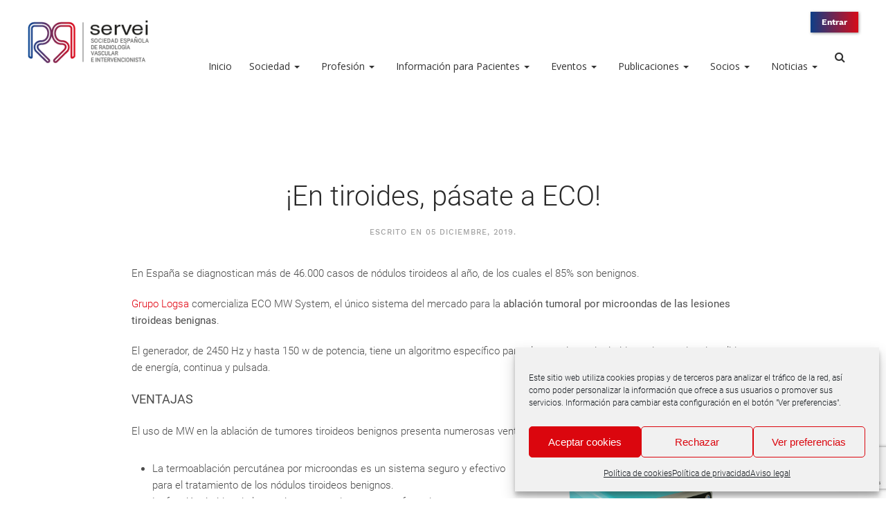

--- FILE ---
content_type: text/html; charset=UTF-8
request_url: https://servei.org/en-tiroides-pasate-a-eco/
body_size: 30492
content:
<!DOCTYPE html>
<html dir="ltr" lang="es" prefix="og: https://ogp.me/ns#">
    <head>
        <meta charset="UTF-8">
        <meta http-equiv="X-UA-Compatible" content="IE=edge">
        <meta name="viewport" content="width=device-width, initial-scale=1">
        <link rel="shortcut icon" href="/wp-content/uploads/favicon.png">
        <link rel="apple-touch-icon" href="/wp-content/uploads/icono-tactil.png">
                <title>En tiroides, pásate a ECO | Sociedad Española de Radiología Vascular e Intervencionista (SERVEI)</title>
<link data-rocket-prefetch href="https://fonts.googleapis.com" rel="dns-prefetch">
<link data-rocket-prefetch href="https://www.google-analytics.com" rel="dns-prefetch">
<link data-rocket-prefetch href="https://www.googletagmanager.com" rel="dns-prefetch">
<link data-rocket-prefetch href="https://www.gstatic.com" rel="dns-prefetch">
<link data-rocket-prefetch href="https://www.google.com" rel="dns-prefetch">
<link data-rocket-preload as="style" href="https://fonts.googleapis.com/css?family=Open%20Sans%3A300%2C300italic%2C400%2C400italic%2C600%2C600italic%2C700%2C700italic%2C800%2C800italic&#038;subset=cyrillic-ext%2Clatin%2Clatin-ext%2Cgreek-ext%2Ccyrillic%2Cgreek%2Cvietnamese&#038;display=swap" rel="preload">
<link href="https://fonts.googleapis.com/css?family=Open%20Sans%3A300%2C300italic%2C400%2C400italic%2C600%2C600italic%2C700%2C700italic%2C800%2C800italic&#038;subset=cyrillic-ext%2Clatin%2Clatin-ext%2Cgreek-ext%2Ccyrillic%2Cgreek%2Cvietnamese&#038;display=swap" media="print" onload="this.media=&#039;all&#039;" rel="stylesheet">
<noscript data-wpr-hosted-gf-parameters=""><link rel="stylesheet" href="https://fonts.googleapis.com/css?family=Open%20Sans%3A300%2C300italic%2C400%2C400italic%2C600%2C600italic%2C700%2C700italic%2C800%2C800italic&#038;subset=cyrillic-ext%2Clatin%2Clatin-ext%2Cgreek-ext%2Ccyrillic%2Cgreek%2Cvietnamese&#038;display=swap"></noscript><link rel="preload" data-rocket-preload as="image" href="https://servei.org/wp-content/uploads/Generador-ECO_LOGSA.jpg" fetchpriority="high">

		<!-- All in One SEO 4.9.3 - aioseo.com -->
	<meta name="description" content="Grupo Logsa comercializa ECO MW System, el único sistema del mercado para la ablación tumoral por microondas de las lesiones tiroideas benignas." />
	<meta name="robots" content="max-image-preview:large" />
	<meta name="author" content="SERVEI"/>
	<link rel="canonical" href="https://servei.org/en-tiroides-pasate-a-eco/" />
	<meta name="generator" content="All in One SEO (AIOSEO) 4.9.3" />
		<meta property="og:locale" content="es_ES" />
		<meta property="og:site_name" content="Sociedad Española de Radiología Vascular e Intervencionista (SERVEI) | Procedimientos mínimamente invasivos para tratar múltiples patologías: cáncer, insuficiencia venosa, aneurismas, tiroides o próstata" />
		<meta property="og:type" content="article" />
		<meta property="og:title" content="En tiroides, pásate a ECO | Sociedad Española de Radiología Vascular e Intervencionista (SERVEI)" />
		<meta property="og:description" content="Grupo Logsa comercializa ECO MW System, el único sistema del mercado para la ablación tumoral por microondas de las lesiones tiroideas benignas." />
		<meta property="og:url" content="https://servei.org/en-tiroides-pasate-a-eco/" />
		<meta property="og:image" content="https://servei.org/wp-content/uploads/Generador-ECO_LOGSA.jpg" />
		<meta property="og:image:secure_url" content="https://servei.org/wp-content/uploads/Generador-ECO_LOGSA.jpg" />
		<meta property="article:published_time" content="2019-12-05T18:38:43+00:00" />
		<meta property="article:modified_time" content="2020-04-01T07:37:15+00:00" />
		<meta property="article:publisher" content="https://www.facebook.com/servei.org" />
		<meta name="twitter:card" content="summary_large_image" />
		<meta name="twitter:site" content="@serveisoc" />
		<meta name="twitter:title" content="En tiroides, pásate a ECO | Sociedad Española de Radiología Vascular e Intervencionista (SERVEI)" />
		<meta name="twitter:description" content="Grupo Logsa comercializa ECO MW System, el único sistema del mercado para la ablación tumoral por microondas de las lesiones tiroideas benignas." />
		<meta name="twitter:image" content="https://servei.org/wp-content/uploads/Generador-ECO_LOGSA.jpg" />
		<script type="application/ld+json" class="aioseo-schema">
			{"@context":"https:\/\/schema.org","@graph":[{"@type":"Article","@id":"https:\/\/servei.org\/en-tiroides-pasate-a-eco\/#article","name":"En tiroides, p\u00e1sate a ECO | Sociedad Espa\u00f1ola de Radiolog\u00eda Vascular e Intervencionista (SERVEI)","headline":"\u00a1En tiroides, p\u00e1sate a ECO!","author":{"@id":"https:\/\/servei.org\/author\/admin\/#author"},"publisher":{"@id":"https:\/\/servei.org\/#organization"},"image":{"@type":"ImageObject","url":"\/wp-content\/uploads\/Generador-ECO_LOGSA.jpg","@id":"https:\/\/servei.org\/en-tiroides-pasate-a-eco\/#articleImage"},"datePublished":"2019-12-05T19:38:43+01:00","dateModified":"2020-04-01T09:37:15+02:00","inLanguage":"es-ES","mainEntityOfPage":{"@id":"https:\/\/servei.org\/en-tiroides-pasate-a-eco\/#webpage"},"isPartOf":{"@id":"https:\/\/servei.org\/en-tiroides-pasate-a-eco\/#webpage"},"articleSection":"Noticias, Noticias de la industria"},{"@type":"BreadcrumbList","@id":"https:\/\/servei.org\/en-tiroides-pasate-a-eco\/#breadcrumblist","itemListElement":[{"@type":"ListItem","@id":"https:\/\/servei.org#listItem","position":1,"name":"Inicio","item":"https:\/\/servei.org","nextItem":{"@type":"ListItem","@id":"https:\/\/servei.org\/category\/noticias\/#listItem","name":"Noticias"}},{"@type":"ListItem","@id":"https:\/\/servei.org\/category\/noticias\/#listItem","position":2,"name":"Noticias","item":"https:\/\/servei.org\/category\/noticias\/","nextItem":{"@type":"ListItem","@id":"https:\/\/servei.org\/en-tiroides-pasate-a-eco\/#listItem","name":"\u00a1En tiroides, p\u00e1sate a ECO!"},"previousItem":{"@type":"ListItem","@id":"https:\/\/servei.org#listItem","name":"Inicio"}},{"@type":"ListItem","@id":"https:\/\/servei.org\/en-tiroides-pasate-a-eco\/#listItem","position":3,"name":"\u00a1En tiroides, p\u00e1sate a ECO!","previousItem":{"@type":"ListItem","@id":"https:\/\/servei.org\/category\/noticias\/#listItem","name":"Noticias"}}]},{"@type":"Organization","@id":"https:\/\/servei.org\/#organization","name":"Sociedad Espa\u00f1ola de Radiolog\u00eda Vascular e Intervencionista (SERVEI)","description":"Procedimientos m\u00ednimamente invasivos para tratar m\u00faltiples patolog\u00edas: c\u00e1ncer, insuficiencia venosa, aneurismas, tiroides o pr\u00f3stata","url":"https:\/\/servei.org\/","sameAs":["https:\/\/www.instagram.com\/serveisoc_\/","https:\/\/www.youtube.com\/channel\/UCD8Wr05kN0fNyY13F6IRV3g","https:\/\/www.linkedin.com\/company\/10566110\/admin\/","https:\/\/es.wikipedia.org\/wiki\/Sociedad_Espaola_de_Radiologa_Vascular_e_Intervencionista"]},{"@type":"Person","@id":"https:\/\/servei.org\/author\/admin\/#author","url":"https:\/\/servei.org\/author\/admin\/","name":"SERVEI","image":{"@type":"ImageObject","@id":"https:\/\/servei.org\/en-tiroides-pasate-a-eco\/#authorImage","url":"https:\/\/secure.gravatar.com\/avatar\/dc70c2388ccbc65dee3489b7690b9525?s=96&d=mm&r=g","width":96,"height":96,"caption":"SERVEI"}},{"@type":"WebPage","@id":"https:\/\/servei.org\/en-tiroides-pasate-a-eco\/#webpage","url":"https:\/\/servei.org\/en-tiroides-pasate-a-eco\/","name":"En tiroides, p\u00e1sate a ECO | Sociedad Espa\u00f1ola de Radiolog\u00eda Vascular e Intervencionista (SERVEI)","description":"Grupo Logsa comercializa ECO MW System, el \u00fanico sistema del mercado para la ablaci\u00f3n tumoral por microondas de las lesiones tiroideas benignas.","inLanguage":"es-ES","isPartOf":{"@id":"https:\/\/servei.org\/#website"},"breadcrumb":{"@id":"https:\/\/servei.org\/en-tiroides-pasate-a-eco\/#breadcrumblist"},"author":{"@id":"https:\/\/servei.org\/author\/admin\/#author"},"creator":{"@id":"https:\/\/servei.org\/author\/admin\/#author"},"datePublished":"2019-12-05T19:38:43+01:00","dateModified":"2020-04-01T09:37:15+02:00"},{"@type":"WebSite","@id":"https:\/\/servei.org\/#website","url":"https:\/\/servei.org\/","name":"Sociedad Espa\u00f1ola de Radiolog\u00eda Vascular e Intervencionista (SERVEI)","description":"Procedimientos m\u00ednimamente invasivos para tratar m\u00faltiples patolog\u00edas: c\u00e1ncer, insuficiencia venosa, aneurismas, tiroides o pr\u00f3stata","inLanguage":"es-ES","publisher":{"@id":"https:\/\/servei.org\/#organization"}}]}
		</script>
		<!-- All in One SEO -->

<script type="text/javascript">pc_lb_classes = [".pc_lb_trig_91"]; pc_ready_lb = [];</script>
		<style>img:is([sizes="auto" i], [sizes^="auto," i]) { contain-intrinsic-size: 3000px 1500px }</style>
		<link rel='dns-prefetch' href='//use.fontawesome.com' />
<link href='https://fonts.gstatic.com' crossorigin rel='preconnect' />
<link rel="alternate" type="application/rss+xml" title="Sociedad Española de Radiología Vascular e Intervencionista (SERVEI) &raquo; Feed" href="https://servei.org/feed/" />
<link rel="alternate" type="application/rss+xml" title="Sociedad Española de Radiología Vascular e Intervencionista (SERVEI) &raquo; Feed de los comentarios" href="https://servei.org/comments/feed/" />
<script type="text/javascript">(function() {"use strict";const vps = JSON.parse(`["lcweb-pc","lcweb-pcma"]`);window.dike_plc = (author, slug, redirect_if_false = false) => {const final_slug= author +"-"+ slug,author_full = author +"-*";if(vps.indexOf(final_slug) !== -1 || (typeof(window.dike_tvb) != "undefined" && (window.dike_tvb.indexOf(final_slug) !== -1 || window.dike_tvb.indexOf(author_full) !== -1))) {return true;}else {if(redirect_if_false) {window.location.href = "https://servei.org/wp-admin/index.php?page=dike_wpd&author="+ author +"&failed_lic_check="+ author +"-"+ slug;}return false;}};})();</script><script type="text/javascript">
/* <![CDATA[ */
window._wpemojiSettings = {"baseUrl":"https:\/\/s.w.org\/images\/core\/emoji\/15.0.3\/72x72\/","ext":".png","svgUrl":"https:\/\/s.w.org\/images\/core\/emoji\/15.0.3\/svg\/","svgExt":".svg","source":{"concatemoji":"https:\/\/servei.org\/wp-includes\/js\/wp-emoji-release.min.js?ver=6.5.3"}};
/*! This file is auto-generated */
!function(i,n){var o,s,e;function c(e){try{var t={supportTests:e,timestamp:(new Date).valueOf()};sessionStorage.setItem(o,JSON.stringify(t))}catch(e){}}function p(e,t,n){e.clearRect(0,0,e.canvas.width,e.canvas.height),e.fillText(t,0,0);var t=new Uint32Array(e.getImageData(0,0,e.canvas.width,e.canvas.height).data),r=(e.clearRect(0,0,e.canvas.width,e.canvas.height),e.fillText(n,0,0),new Uint32Array(e.getImageData(0,0,e.canvas.width,e.canvas.height).data));return t.every(function(e,t){return e===r[t]})}function u(e,t,n){switch(t){case"flag":return n(e,"\ud83c\udff3\ufe0f\u200d\u26a7\ufe0f","\ud83c\udff3\ufe0f\u200b\u26a7\ufe0f")?!1:!n(e,"\ud83c\uddfa\ud83c\uddf3","\ud83c\uddfa\u200b\ud83c\uddf3")&&!n(e,"\ud83c\udff4\udb40\udc67\udb40\udc62\udb40\udc65\udb40\udc6e\udb40\udc67\udb40\udc7f","\ud83c\udff4\u200b\udb40\udc67\u200b\udb40\udc62\u200b\udb40\udc65\u200b\udb40\udc6e\u200b\udb40\udc67\u200b\udb40\udc7f");case"emoji":return!n(e,"\ud83d\udc26\u200d\u2b1b","\ud83d\udc26\u200b\u2b1b")}return!1}function f(e,t,n){var r="undefined"!=typeof WorkerGlobalScope&&self instanceof WorkerGlobalScope?new OffscreenCanvas(300,150):i.createElement("canvas"),a=r.getContext("2d",{willReadFrequently:!0}),o=(a.textBaseline="top",a.font="600 32px Arial",{});return e.forEach(function(e){o[e]=t(a,e,n)}),o}function t(e){var t=i.createElement("script");t.src=e,t.defer=!0,i.head.appendChild(t)}"undefined"!=typeof Promise&&(o="wpEmojiSettingsSupports",s=["flag","emoji"],n.supports={everything:!0,everythingExceptFlag:!0},e=new Promise(function(e){i.addEventListener("DOMContentLoaded",e,{once:!0})}),new Promise(function(t){var n=function(){try{var e=JSON.parse(sessionStorage.getItem(o));if("object"==typeof e&&"number"==typeof e.timestamp&&(new Date).valueOf()<e.timestamp+604800&&"object"==typeof e.supportTests)return e.supportTests}catch(e){}return null}();if(!n){if("undefined"!=typeof Worker&&"undefined"!=typeof OffscreenCanvas&&"undefined"!=typeof URL&&URL.createObjectURL&&"undefined"!=typeof Blob)try{var e="postMessage("+f.toString()+"("+[JSON.stringify(s),u.toString(),p.toString()].join(",")+"));",r=new Blob([e],{type:"text/javascript"}),a=new Worker(URL.createObjectURL(r),{name:"wpTestEmojiSupports"});return void(a.onmessage=function(e){c(n=e.data),a.terminate(),t(n)})}catch(e){}c(n=f(s,u,p))}t(n)}).then(function(e){for(var t in e)n.supports[t]=e[t],n.supports.everything=n.supports.everything&&n.supports[t],"flag"!==t&&(n.supports.everythingExceptFlag=n.supports.everythingExceptFlag&&n.supports[t]);n.supports.everythingExceptFlag=n.supports.everythingExceptFlag&&!n.supports.flag,n.DOMReady=!1,n.readyCallback=function(){n.DOMReady=!0}}).then(function(){return e}).then(function(){var e;n.supports.everything||(n.readyCallback(),(e=n.source||{}).concatemoji?t(e.concatemoji):e.wpemoji&&e.twemoji&&(t(e.twemoji),t(e.wpemoji)))}))}((window,document),window._wpemojiSettings);
/* ]]> */
</script>
<style id='wp-emoji-styles-inline-css' type='text/css'>

	img.wp-smiley, img.emoji {
		display: inline !important;
		border: none !important;
		box-shadow: none !important;
		height: 1em !important;
		width: 1em !important;
		margin: 0 0.07em !important;
		vertical-align: -0.1em !important;
		background: none !important;
		padding: 0 !important;
	}
</style>
<link rel='stylesheet' id='wp-block-library-css' href='https://servei.org/wp-includes/css/dist/block-library/style.min.css?ver=6.5.3' type='text/css' media='all' />
<link data-minify="1" rel='stylesheet' id='aioseo/css/src/vue/standalone/blocks/table-of-contents/global.scss-css' href='https://servei.org/wp-content/cache/min/1/wp-content/plugins/all-in-one-seo-pack/dist/Lite/assets/css/table-of-contents/global.e90f6d47.css?ver=1762923095' type='text/css' media='all' />
<link data-minify="1" rel='stylesheet' id='wpzoom-social-icons-block-style-css' href='https://servei.org/wp-content/cache/min/1/wp-content/plugins/social-icons-widget-by-wpzoom/block/dist/style-wpzoom-social-icons.css?ver=1757244775' type='text/css' media='all' />
<style id='classic-theme-styles-inline-css' type='text/css'>
/*! This file is auto-generated */
.wp-block-button__link{color:#fff;background-color:#32373c;border-radius:9999px;box-shadow:none;text-decoration:none;padding:calc(.667em + 2px) calc(1.333em + 2px);font-size:1.125em}.wp-block-file__button{background:#32373c;color:#fff;text-decoration:none}
</style>
<style id='global-styles-inline-css' type='text/css'>
body{--wp--preset--color--black: #000000;--wp--preset--color--cyan-bluish-gray: #abb8c3;--wp--preset--color--white: #ffffff;--wp--preset--color--pale-pink: #f78da7;--wp--preset--color--vivid-red: #cf2e2e;--wp--preset--color--luminous-vivid-orange: #ff6900;--wp--preset--color--luminous-vivid-amber: #fcb900;--wp--preset--color--light-green-cyan: #7bdcb5;--wp--preset--color--vivid-green-cyan: #00d084;--wp--preset--color--pale-cyan-blue: #8ed1fc;--wp--preset--color--vivid-cyan-blue: #0693e3;--wp--preset--color--vivid-purple: #9b51e0;--wp--preset--gradient--vivid-cyan-blue-to-vivid-purple: linear-gradient(135deg,rgba(6,147,227,1) 0%,rgb(155,81,224) 100%);--wp--preset--gradient--light-green-cyan-to-vivid-green-cyan: linear-gradient(135deg,rgb(122,220,180) 0%,rgb(0,208,130) 100%);--wp--preset--gradient--luminous-vivid-amber-to-luminous-vivid-orange: linear-gradient(135deg,rgba(252,185,0,1) 0%,rgba(255,105,0,1) 100%);--wp--preset--gradient--luminous-vivid-orange-to-vivid-red: linear-gradient(135deg,rgba(255,105,0,1) 0%,rgb(207,46,46) 100%);--wp--preset--gradient--very-light-gray-to-cyan-bluish-gray: linear-gradient(135deg,rgb(238,238,238) 0%,rgb(169,184,195) 100%);--wp--preset--gradient--cool-to-warm-spectrum: linear-gradient(135deg,rgb(74,234,220) 0%,rgb(151,120,209) 20%,rgb(207,42,186) 40%,rgb(238,44,130) 60%,rgb(251,105,98) 80%,rgb(254,248,76) 100%);--wp--preset--gradient--blush-light-purple: linear-gradient(135deg,rgb(255,206,236) 0%,rgb(152,150,240) 100%);--wp--preset--gradient--blush-bordeaux: linear-gradient(135deg,rgb(254,205,165) 0%,rgb(254,45,45) 50%,rgb(107,0,62) 100%);--wp--preset--gradient--luminous-dusk: linear-gradient(135deg,rgb(255,203,112) 0%,rgb(199,81,192) 50%,rgb(65,88,208) 100%);--wp--preset--gradient--pale-ocean: linear-gradient(135deg,rgb(255,245,203) 0%,rgb(182,227,212) 50%,rgb(51,167,181) 100%);--wp--preset--gradient--electric-grass: linear-gradient(135deg,rgb(202,248,128) 0%,rgb(113,206,126) 100%);--wp--preset--gradient--midnight: linear-gradient(135deg,rgb(2,3,129) 0%,rgb(40,116,252) 100%);--wp--preset--font-size--small: 13px;--wp--preset--font-size--medium: 20px;--wp--preset--font-size--large: 36px;--wp--preset--font-size--x-large: 42px;--wp--preset--spacing--20: 0.44rem;--wp--preset--spacing--30: 0.67rem;--wp--preset--spacing--40: 1rem;--wp--preset--spacing--50: 1.5rem;--wp--preset--spacing--60: 2.25rem;--wp--preset--spacing--70: 3.38rem;--wp--preset--spacing--80: 5.06rem;--wp--preset--shadow--natural: 6px 6px 9px rgba(0, 0, 0, 0.2);--wp--preset--shadow--deep: 12px 12px 50px rgba(0, 0, 0, 0.4);--wp--preset--shadow--sharp: 6px 6px 0px rgba(0, 0, 0, 0.2);--wp--preset--shadow--outlined: 6px 6px 0px -3px rgba(255, 255, 255, 1), 6px 6px rgba(0, 0, 0, 1);--wp--preset--shadow--crisp: 6px 6px 0px rgba(0, 0, 0, 1);}:where(.is-layout-flex){gap: 0.5em;}:where(.is-layout-grid){gap: 0.5em;}body .is-layout-flex{display: flex;}body .is-layout-flex{flex-wrap: wrap;align-items: center;}body .is-layout-flex > *{margin: 0;}body .is-layout-grid{display: grid;}body .is-layout-grid > *{margin: 0;}:where(.wp-block-columns.is-layout-flex){gap: 2em;}:where(.wp-block-columns.is-layout-grid){gap: 2em;}:where(.wp-block-post-template.is-layout-flex){gap: 1.25em;}:where(.wp-block-post-template.is-layout-grid){gap: 1.25em;}.has-black-color{color: var(--wp--preset--color--black) !important;}.has-cyan-bluish-gray-color{color: var(--wp--preset--color--cyan-bluish-gray) !important;}.has-white-color{color: var(--wp--preset--color--white) !important;}.has-pale-pink-color{color: var(--wp--preset--color--pale-pink) !important;}.has-vivid-red-color{color: var(--wp--preset--color--vivid-red) !important;}.has-luminous-vivid-orange-color{color: var(--wp--preset--color--luminous-vivid-orange) !important;}.has-luminous-vivid-amber-color{color: var(--wp--preset--color--luminous-vivid-amber) !important;}.has-light-green-cyan-color{color: var(--wp--preset--color--light-green-cyan) !important;}.has-vivid-green-cyan-color{color: var(--wp--preset--color--vivid-green-cyan) !important;}.has-pale-cyan-blue-color{color: var(--wp--preset--color--pale-cyan-blue) !important;}.has-vivid-cyan-blue-color{color: var(--wp--preset--color--vivid-cyan-blue) !important;}.has-vivid-purple-color{color: var(--wp--preset--color--vivid-purple) !important;}.has-black-background-color{background-color: var(--wp--preset--color--black) !important;}.has-cyan-bluish-gray-background-color{background-color: var(--wp--preset--color--cyan-bluish-gray) !important;}.has-white-background-color{background-color: var(--wp--preset--color--white) !important;}.has-pale-pink-background-color{background-color: var(--wp--preset--color--pale-pink) !important;}.has-vivid-red-background-color{background-color: var(--wp--preset--color--vivid-red) !important;}.has-luminous-vivid-orange-background-color{background-color: var(--wp--preset--color--luminous-vivid-orange) !important;}.has-luminous-vivid-amber-background-color{background-color: var(--wp--preset--color--luminous-vivid-amber) !important;}.has-light-green-cyan-background-color{background-color: var(--wp--preset--color--light-green-cyan) !important;}.has-vivid-green-cyan-background-color{background-color: var(--wp--preset--color--vivid-green-cyan) !important;}.has-pale-cyan-blue-background-color{background-color: var(--wp--preset--color--pale-cyan-blue) !important;}.has-vivid-cyan-blue-background-color{background-color: var(--wp--preset--color--vivid-cyan-blue) !important;}.has-vivid-purple-background-color{background-color: var(--wp--preset--color--vivid-purple) !important;}.has-black-border-color{border-color: var(--wp--preset--color--black) !important;}.has-cyan-bluish-gray-border-color{border-color: var(--wp--preset--color--cyan-bluish-gray) !important;}.has-white-border-color{border-color: var(--wp--preset--color--white) !important;}.has-pale-pink-border-color{border-color: var(--wp--preset--color--pale-pink) !important;}.has-vivid-red-border-color{border-color: var(--wp--preset--color--vivid-red) !important;}.has-luminous-vivid-orange-border-color{border-color: var(--wp--preset--color--luminous-vivid-orange) !important;}.has-luminous-vivid-amber-border-color{border-color: var(--wp--preset--color--luminous-vivid-amber) !important;}.has-light-green-cyan-border-color{border-color: var(--wp--preset--color--light-green-cyan) !important;}.has-vivid-green-cyan-border-color{border-color: var(--wp--preset--color--vivid-green-cyan) !important;}.has-pale-cyan-blue-border-color{border-color: var(--wp--preset--color--pale-cyan-blue) !important;}.has-vivid-cyan-blue-border-color{border-color: var(--wp--preset--color--vivid-cyan-blue) !important;}.has-vivid-purple-border-color{border-color: var(--wp--preset--color--vivid-purple) !important;}.has-vivid-cyan-blue-to-vivid-purple-gradient-background{background: var(--wp--preset--gradient--vivid-cyan-blue-to-vivid-purple) !important;}.has-light-green-cyan-to-vivid-green-cyan-gradient-background{background: var(--wp--preset--gradient--light-green-cyan-to-vivid-green-cyan) !important;}.has-luminous-vivid-amber-to-luminous-vivid-orange-gradient-background{background: var(--wp--preset--gradient--luminous-vivid-amber-to-luminous-vivid-orange) !important;}.has-luminous-vivid-orange-to-vivid-red-gradient-background{background: var(--wp--preset--gradient--luminous-vivid-orange-to-vivid-red) !important;}.has-very-light-gray-to-cyan-bluish-gray-gradient-background{background: var(--wp--preset--gradient--very-light-gray-to-cyan-bluish-gray) !important;}.has-cool-to-warm-spectrum-gradient-background{background: var(--wp--preset--gradient--cool-to-warm-spectrum) !important;}.has-blush-light-purple-gradient-background{background: var(--wp--preset--gradient--blush-light-purple) !important;}.has-blush-bordeaux-gradient-background{background: var(--wp--preset--gradient--blush-bordeaux) !important;}.has-luminous-dusk-gradient-background{background: var(--wp--preset--gradient--luminous-dusk) !important;}.has-pale-ocean-gradient-background{background: var(--wp--preset--gradient--pale-ocean) !important;}.has-electric-grass-gradient-background{background: var(--wp--preset--gradient--electric-grass) !important;}.has-midnight-gradient-background{background: var(--wp--preset--gradient--midnight) !important;}.has-small-font-size{font-size: var(--wp--preset--font-size--small) !important;}.has-medium-font-size{font-size: var(--wp--preset--font-size--medium) !important;}.has-large-font-size{font-size: var(--wp--preset--font-size--large) !important;}.has-x-large-font-size{font-size: var(--wp--preset--font-size--x-large) !important;}
.wp-block-navigation a:where(:not(.wp-element-button)){color: inherit;}
:where(.wp-block-post-template.is-layout-flex){gap: 1.25em;}:where(.wp-block-post-template.is-layout-grid){gap: 1.25em;}
:where(.wp-block-columns.is-layout-flex){gap: 2em;}:where(.wp-block-columns.is-layout-grid){gap: 2em;}
.wp-block-pullquote{font-size: 1.5em;line-height: 1.6;}
</style>
<link data-minify="1" rel='stylesheet' id='style-css' href='https://servei.org/wp-content/cache/min/1/releases/v5.7.2/css/all.css?ver=1757244775' type='text/css' media='all' />
<link data-minify="1" rel='stylesheet' id='estilos_cp_referentes-css' href='https://servei.org/wp-content/cache/min/1/wp-content/mu-plugins/plugin-servei/cp_referentes/css/styles.css?ver=1757244775' type='text/css' media='all' />
<link data-minify="1" rel='stylesheet' id='wk-styles-css' href='https://servei.org/wp-content/cache/min/1/wp-content/plugins/widgetkit/cache/wk-styles-2732da09.css?ver=1757244775' type='text/css' media='all' />
<link rel='stylesheet' id='cmplz-general-css' href='https://servei.org/wp-content/plugins/complianz-gdpr-premium/assets/css/cookieblocker.min.css?ver=1761972485' type='text/css' media='all' />
<link data-minify="1" rel='stylesheet' id='wpzoom-social-icons-socicon-css' href='https://servei.org/wp-content/cache/min/1/wp-content/plugins/social-icons-widget-by-wpzoom/assets/css/wpzoom-socicon.css?ver=1757244775' type='text/css' media='all' />
<link data-minify="1" rel='stylesheet' id='wpzoom-social-icons-genericons-css' href='https://servei.org/wp-content/cache/min/1/wp-content/plugins/social-icons-widget-by-wpzoom/assets/css/genericons.css?ver=1757244775' type='text/css' media='all' />
<link data-minify="1" rel='stylesheet' id='wpzoom-social-icons-academicons-css' href='https://servei.org/wp-content/cache/min/1/wp-content/plugins/social-icons-widget-by-wpzoom/assets/css/academicons.min.css?ver=1757244775' type='text/css' media='all' />
<link data-minify="1" rel='stylesheet' id='wpzoom-social-icons-font-awesome-3-css' href='https://servei.org/wp-content/cache/min/1/wp-content/plugins/social-icons-widget-by-wpzoom/assets/css/font-awesome-3.min.css?ver=1757244775' type='text/css' media='all' />
<link data-minify="1" rel='stylesheet' id='dashicons-css' href='https://servei.org/wp-content/cache/min/1/wp-includes/css/dashicons.min.css?ver=1757244775' type='text/css' media='all' />
<link data-minify="1" rel='stylesheet' id='wpzoom-social-icons-styles-css' href='https://servei.org/wp-content/cache/min/1/wp-content/plugins/social-icons-widget-by-wpzoom/assets/css/wpzoom-social-icons-styles.css?ver=1757244775' type='text/css' media='all' />
<link data-minify="1" rel='stylesheet' id='pc-fontawesome-css' href='https://servei.org/wp-content/cache/min/1/wp-content/plugins/private-content/css/fontAwesome/css/all.min.css?ver=1757244775' type='text/css' media='all' />
<link data-minify="1" rel='stylesheet' id='pc_lightbox-css' href='https://servei.org/wp-content/cache/min/1/wp-content/plugins/private-content/js/magnific_popup/magnific-popup.css?ver=1757244775' type='text/css' media='all' />
<link rel='stylesheet' id='pc_frontend-css' href='https://servei.org/wp-content/plugins/private-content/css/frontend.min.css?ver=8.3.2' type='text/css' media='all' />
<link data-minify="1" rel='stylesheet' id='pc_style-css' href='https://servei.org/wp-content/cache/min/1/wp-content/plugins/private-content/css/custom.css?ver=1757244775' type='text/css' media='all' />
<link rel='preload' as='font'  id='wpzoom-social-icons-font-academicons-woff2-css' href='https://servei.org/wp-content/plugins/social-icons-widget-by-wpzoom/assets/font/academicons.woff2?v=1.9.2'  type='font/woff2' crossorigin />
<link rel='preload' as='font'  id='wpzoom-social-icons-font-fontawesome-3-woff2-css' href='https://servei.org/wp-content/plugins/social-icons-widget-by-wpzoom/assets/font/fontawesome-webfont.woff2?v=4.7.0'  type='font/woff2' crossorigin />
<link rel='preload' as='font'  id='wpzoom-social-icons-font-genericons-woff-css' href='https://servei.org/wp-content/plugins/social-icons-widget-by-wpzoom/assets/font/Genericons.woff'  type='font/woff' crossorigin />
<link rel='preload' as='font'  id='wpzoom-social-icons-font-socicon-woff2-css' href='https://servei.org/wp-content/plugins/social-icons-widget-by-wpzoom/assets/font/socicon.woff2?v=4.5.4'  type='font/woff2' crossorigin />
<link data-minify="1" rel='stylesheet' id='noo-font-awesome-css' href='https://servei.org/wp-content/cache/min/1/wp-content/plugins/noo-menu/assets/fonts/awesome/css/font-awesome.min.css?ver=1757244775' type='text/css' media='all' />
<link rel='stylesheet' id='noo-menu-css' href='https://servei.org/wp-content/plugins/noo-menu/assets/css/style.min.css?ver=1.4.0' type='text/css' media='all' />

<link data-minify="1" rel='stylesheet' id='noo-custom-css' href='https://servei.org/wp-content/cache/min/1/wp-content/uploads/noo-menu.css?ver=1757244775' type='text/css' media='all' />
<link rel='stylesheet' id='noo-menu-default-css' href='https://servei.org/wp-content/plugins/noo-menu/assets/css/default.min.css?ver=1.4.0' type='text/css' media='all' />
<link rel='stylesheet' id='noo-menu-pc-css' href='https://servei.org/wp-content/plugins/noo-menu/assets/css/pc.min.css?ver=1.4.0' type='text/css' media='only screen and (min-width: 980px)' />
<link rel='stylesheet' id='noo-menu-mobile-css' href='https://servei.org/wp-content/plugins/noo-menu/assets/css/mobile.min.css?ver=1.4.0' type='text/css' media='only screen and (max-width: 979px)' />
<link data-minify="1" href="https://servei.org/wp-content/cache/min/1/wp-content/themes/yootheme/css/theme.1.css?ver=1757244775" rel="stylesheet">
<link data-minify="1" href="https://servei.org/wp-content/cache/min/1/wp-content/themes/yootheme/css/theme.update.css?ver=1757244775" rel="stylesheet">
<script>GOOGLE_MAPS_API_KEY = "AIzaSyB7jE8VeOHhthvz8q759uE9Eq1hIbTlLCM";</script>
<script type="text/javascript" id="jquery-core-js-extra">
/* <![CDATA[ */
var pc_vars = {"dike_slug":"pc","lcslt_search":"search options","lcslt_add_opt":"add options","lcslt_select_opts":"Select options","lcslt_no_match":"no matching options","fluid_form_thresh":"370","ajax_failed_mess":"Error performing the operation","html5_validation":"1","hide_reg_btn_on_succ":"","revealable_psw":"","abfa_blocked":"","abfa_error_mess":"Too many attempts, please try again in 30 minutes"};
/* ]]> */
</script>
<script type="text/javascript" src="https://servei.org/wp-includes/js/jquery/jquery.min.js?ver=3.7.1" id="jquery-core-js"></script>
<script type="text/javascript" src="https://servei.org/wp-includes/js/jquery/jquery-migrate.min.js?ver=3.4.1" id="jquery-migrate-js"></script>
<script type="text/javascript" id="pvtmed-main-js-extra">
/* <![CDATA[ */
var Pvtmed = {"ajax_url":"https:\/\/servei.org\/wp-admin\/admin-ajax.php","debug":"","publicUrlBase":"https:\/\/servei.org\/wp-content\/uploads\/","privateUrlBase":"https:\/\/servei.org\/wp-content\/pvtmed-uploads\/","isAdmin":"","brokenMessage":"Private Media Warning - a media in the post content has a broken source. An attempt to quickfix it dynamically will be performed, but it is recommended to delete it and insert it again.\nMedia URL:\n","scriptUrls":["https:\/\/servei.org\/wp-includes\/js\/jquery\/jquery.js","https:\/\/servei.org\/wp-content\/plugins\/private-media\/assets\/js\/main.min.js"],"deactivateConfirm":"You are about to deactivate Private Media. All the media with restricted access will be publicly accessible again.\nIf you re-activate the plugin, Private Media will attempt to re-apply the privacy settings and fix possible broken links.\n\nAre you sure you want to do this?"};
/* ]]> */
</script>
<script type="text/javascript" src="https://servei.org/wp-content/plugins/private-media/assets/js/main.min.js?ver=1687435664" id="pvtmed-main-js"></script>
<script type="text/javascript" src="https://servei.org/js/custom.js?ver=6.5.3" id="customJS-js"></script>
<script type="text/javascript" src="https://servei.org/js/strftime.js?ver=6.5.3" id="strftime-js"></script>
<script type="text/javascript" src="https://servei.org/js/md5.js?ver=6.5.3" id="md5-js"></script>
<script type="text/javascript" src="https://servei.org/wp-content/plugins/widgetkit/cache/uikit2-0220af2b.js?ver=6.5.3" id="uikit2-js"></script>
<script type="text/javascript" src="https://servei.org/wp-content/plugins/widgetkit/cache/wk-scripts-cc5fa6fb.js?ver=6.5.3" id="wk-scripts-js"></script>
<link rel="https://api.w.org/" href="https://servei.org/wp-json/" /><link rel="alternate" type="application/json" href="https://servei.org/wp-json/wp/v2/posts/15424" /><link rel="EditURI" type="application/rsd+xml" title="RSD" href="https://servei.org/xmlrpc.php?rsd" />
<meta name="generator" content="WordPress 6.5.3" />
<link rel='shortlink' href='https://servei.org/?p=15424' />
<link rel="alternate" type="application/json+oembed" href="https://servei.org/wp-json/oembed/1.0/embed?url=https%3A%2F%2Fservei.org%2Fen-tiroides-pasate-a-eco%2F" />
<link rel="alternate" type="text/xml+oembed" href="https://servei.org/wp-json/oembed/1.0/embed?url=https%3A%2F%2Fservei.org%2Fen-tiroides-pasate-a-eco%2F&#038;format=xml" />
			<style>.cmplz-hidden {
					display: none !important;
				}</style><meta name="generator" content="Elementor 3.29.2; features: additional_custom_breakpoints, e_local_google_fonts; settings: css_print_method-external, google_font-enabled, font_display-auto">
			<style>
				.e-con.e-parent:nth-of-type(n+4):not(.e-lazyloaded):not(.e-no-lazyload),
				.e-con.e-parent:nth-of-type(n+4):not(.e-lazyloaded):not(.e-no-lazyload) * {
					background-image: none !important;
				}
				@media screen and (max-height: 1024px) {
					.e-con.e-parent:nth-of-type(n+3):not(.e-lazyloaded):not(.e-no-lazyload),
					.e-con.e-parent:nth-of-type(n+3):not(.e-lazyloaded):not(.e-no-lazyload) * {
						background-image: none !important;
					}
				}
				@media screen and (max-height: 640px) {
					.e-con.e-parent:nth-of-type(n+2):not(.e-lazyloaded):not(.e-no-lazyload),
					.e-con.e-parent:nth-of-type(n+2):not(.e-lazyloaded):not(.e-no-lazyload) * {
						background-image: none !important;
					}
				}
			</style>
			<script src="https://servei.org/wp-content/themes/yootheme/vendor/yootheme/theme-analytics/app/analytics.min.js?ver=2.5.9" defer></script>
<script src="https://servei.org/wp-content/themes/yootheme/vendor/assets/uikit/dist/js/uikit.min.js?ver=2.5.9"></script>
<script src="https://servei.org/wp-content/themes/yootheme/vendor/assets/uikit/dist/js/uikit-icons-horizon.min.js?ver=2.5.9"></script>
<script src="https://servei.org/wp-content/themes/yootheme/js/theme.js?ver=2.5.9"></script>
<script>var $theme = {"google_analytics":"UA-50655714-31","google_analytics_anonymize":""};</script>
<script>jQuery(function($){
    $(document).ready(function(){
        var category = $('#pc-user-category').data('category');
        
        $('.slider-top .wk-slideset').height($(window).height() - 400);
        if(!$("body").hasClass("logged-in") ){
          $(".revistasSocios").remove();
          $(".nav-login").html('<span class="pc_login_btn"><a href="https://servei.org/acceso-contenido-para-socios/">Entrar</a></span>');
        } else {
           $(".nav-login").html('<span class="pc_logout_btn">Salir</span>');
            var timestamp = new Date();
            var utc = new Date(timestamp.getTime() + timestamp.getTimezoneOffset() * 60000);
            utc = utc.strftime('%Y%m%d%H%M%S');
        }

        var cadena = '_ob=TicketedURL&_origin=C000382029&_originUser=&_target=www.sciencedirect.com%2Fscience%2Fjournal%2F10510443&_ts='+utc+'&_version=1';
        var salt = 'vQogvmvN;!h.Z1S41TU4C!MKj)b!m=fS';
        try {
            var result = md5(cadena+salt);
        } catch (err){

        }
        var url = "https://www.sciencedirect.com/user/ticketedUrl?"+cadena+"&md5="+result;
        
        $(".enlaceJVIR2 > a").attr("href",url)
    });

    $(window).resize(function(){
      $('.slider-top .wk-slideset').height($(window).height() - 400);
    });

    $(".logout-button").click(function(){
        location.reload();
    });

    $(document).ready(function(){
        $('#mdocs-list-table').find('tr').each(function () {
            var link= $(this).find('.mdocs-download a').attr('href');
            $(this).find('.mdocs-name a').attr('href', link);
        });
    });

	$(document).on('click', '.mdocs-sort-option', function(){
		$(document).on('ajaxComplete', function() {
			$('#mdocs-list-table').find('tr').each(function () {
	            var link= $(this).find('.mdocs-download a').attr('href');
	            $(this).find('.mdocs-name a').attr('href', link);
	        });	
		})
	});

    $(document).ready(function($){
        $('.mdocs-container > table > tbody > tr').each(function(){
            var descarga = $(this).find('.mdocs-download a').attr('href');
            $(this).find('.mdocs-title-href').attr('href', descarga);
        }); 
    });
});

// Redirect de contact form concretos (por id)
document.addEventListener( 'wpcf7mailsent', function( event ) {
  if ( 7152 == event.detail.contactFormId || 7352 == event.detail.contactFormId ) {
    window.location.href = '/gracias/';
  }
}, false );</script>		<style type="text/css" id="wp-custom-css">
			/*
Puedes añadir tu propio CSS aquí.

Haz clic en el icono de ayuda de arriba para averiguar más.
*/


/*
* Rojo: #e20613;
* azul: #1e3d8b
* gris: #4d4d4d
* gris claro: #999999
* negro: #333333
*/


.tm-toolbar{ display:none; }

.tm-header {
	height: 100px;
}
.tm-header .uk-logo > img {
	width: 175px;
	margin-top: 10px;
}

.noo-menu-collapse-bar {
	height:0 !important;
}

.slider-top {
	box-shadow: 1px 1px 10px 3px #ccc;
	border-bottom: 5px solid #e20613;
}
.slider-top > .uk-container {
	padding: 0;
}
.slider-top .wk-slidenav-position {
	margin-bottom: 0;
}
.slider-top .wk-slideset .wk-overlay {
	max-height: 800px;
}
.slider-top > .uk-container > .uk-container {
	max-width: none;
	/* max-height: 800px; */
	overflow: hidden;
}	
.slider-top > .uk-container .wk-slideshow-fullscreen {
	height: 85vh;
}

.titulo-azul {
	color: #1e3d8b;
	font-weight: bold;
}

.titulo-rojo {
	color: #e00f25;
	font-weight: bold;
}

.boton-f-blanco {
	margin-top: 5px;
	border: 1px solid #e20613;
	padding: 10px 20px;
	border-radius: 25px;
	background: #e20613;
	color: white;
	font-weight: bold;
}
/*.boton-f-trans {
	margin-top: 5px;
	border: 1px solid #e20613;
	padding: 10px 20px;
	border-radius: 25px;
	background: white;
	color: #e20613;
	font-weight: bold;
}*/

.boton-f-trans {
    margin-top: 5px;
    border: none;
    padding: 10px 20px;
    border-radius: 0px;
    background: white;
    color: #4d4d4d;
    font-weight: inherit;
    font-size: 16px;
}

.boton-f-trans:hover{ text-decoration:none;}

.boton-f-rojo {
	margin-top: 5px;
	border: 1px solid #e20613;
	padding: 10px 20px;
	border-radius: 25px;
	color: white;
	background: #e20613;
	text-transform: uppercase;
	font-weight: bold;
}
.boton-f-azul {
	margin-top: 5px;
	border: 1px solid #1e3d8b;
	padding: 10px 20px;
	border-radius: 25px;
	color: white;
	background: #1e3d8b;
	text-transform: uppercase;
	font-weight: bold;
}

.boton-f-blanco:hover {
	background: white;
	text-decoration: none;
	color: #e20613;
}

.container-fullwidth > .uk-container {
	padding: 0;
}

.nuestros-servicios .wk-panel-title {
	font-weight: bold;
	margin-bottom: 5px;
}

.nuestros-servicios .wk-margin.wk-text-center {
	margin-top: 5px;
}

.ecs-event a {
	color: #4D4D4D;
	font-weight: 500;
}

.ecs-event-list > li {
	float: left;
	width: 25%;
	text-align: center;
	list-style-type: none;
	text-decoration: none;
    color: #1E3D8B;
    font-weight: 500;
    font-size: 18px; 
}

.box-shadowed {
	box-shadow: 1px 1px 15px 2px #ccc;
}

.fondo-imagen-1 {
	background: url('/wp-content/uploads/fondo-manos.jpg');
}

#texto-unirte-nosotros {
	max-width: 500px;
}

#footer-servei {
	background: #264C9B;
	color: white;
}

#footer-contacto {
	background: #e20613;
	padding: 15px;
}
#footer-contacto > p:first-of-type {
	font-size: 22px;
}
#footer-contacto a {
	color: #fff;
}
#footer-contacto p {
	display: flex;
}
#footer-contacto i {
	display: block;
	padding-right: 5px;
	padding-top: 5px;
	font-size: 18px;
}
#footer-contacto .wpcf7-text, #footer-contacto .wpcf7-email, #footer-contacto .wpcf7-textarea, #footer-contacto .mensaje, #footer-contacto .correo, #footer-contacto .nombre {
	width: 100%;
	padding: 5px;
	display: inherit;
}
#footer-contacto .correo, #footer-contacto .mensaje, #footer-contacto .nombre {
	padding: 0;
	display: flex;
}

.texto-blanco{ color:#fff; }

.titulo-formulario {
	font-size: 18px;
	margin-bottom: 10px;
}

.boton-enviar > input {
	border: 1px solid white;
	background: transparent;
	color: white;
	font-size: 16px;
	padding: 5px 15px 5px 35px;
	border-radius: 20px;
	width: 100%;
	z-index: 1;
}

.boton-enviar > i {
	position: relative;
	left: 35px;
	z-index: 0;
}
#footer-contacto > .wpcf7 {
	max-width: 500px;
	margin: auto;
}
.boton-enviar {
	float: right;
	width: 100%;
}
#footer-contacto .wpcf7-not-valid-tip {
	display: none;
}



/*MENU*/
.uk-navbar-dropdown{ width:280px; }
.uk-navbar-dropdown-nav .uk-nav-sub{ width:240px; }

/*Titulos*/

.titulo-cabecera{ color:#fff; font-size:60px; font-weight:500; line-height:1; }

.titulo-cabecera-largo{ color:#fff; font-size:60px; font-weight:500; line-height:1; }

.subtitulo{ color:#1e3d8b; font-weight:normal; }

.wk-link-reset{ font-weight:normal; }

.texto-home{ font-weight:normal; font-size:18px; }

.enlace-eventos{ font-size: 20px;color:#e20613; }

.enlace-eventos:hover{ color:#333333; text-decoration:none; }

.boton-f-blanco{ border: 1px solid #e20613; padding: 10px 25px; border-radius: 24px; }

.boton-f-rojo, .boton-f-azul{ padding: 10px 30px;}

.boton-f-rojo:hover{ color:#e20613; background-color:#ffffff; text-decoration:none; }

.boton-f-azul:hover{ color:#1e3d8b; background-color:#ffffff; text-decoration:none; }

#footer-servei{ padding-bottom:0; }

ul { list-style-type: none; padding:10px  20px 10px 0;}

.enlaces-footer{ float:left }

.enlace-principal{ font-weight:bold; color:#ffffff; margin:0; }

.enlace-principal:hover{text-decoration:none;}

.enlace-secundario{ font-size:14px; color:#ffffff; }

.enlace-secundario:hover{text-decoration:none;}

/* SERVICIOS */

.servicio { display:block; float:left; }

.panel-sinleft{ padding-left:0 !important; }

.foto-servicios1{ background-image:url(https://servei.org/wp-content/uploads/1-casos-normal-min.jpg);     width: 100%; height: 100px; cursor: pointer; max-width: 332px;}

.foto-servicios1:hover{ background-image:url(https://servei.org/wp-content/uploads/1-casos-hover-min.jpg); }

.foto-servicios2{ background-image:url(https://servei.org/wp-content/uploads/2-ofertas-normal-min.jpg); width: 100%; height: 100px; cursor: pointer; max-width: 332px; }

.foto-servicios2:hover{ background-image:url(https://servei.org/wp-content/uploads/2-ofertas-hover-min.jpg); width: 100%; height: 100px; cursor: pointer; max-width: 332px; }

.foto-servicios3{ background-image:url(https://servei.org/wp-content/uploads/3-fellow-normal-min.jpg); width: 100%; height: 100px; cursor: pointer; max-width: 332px; }

.foto-servicios3:hover{ background-image:url(https://servei.org/wp-content/uploads/3-fellow-hover-min.jpg); width: 100%; height: 100px; cursor: pointer; max-width: 332px; }

.foto-servicios4{ background-image:url(/wp-content/uploads/banner_registros.jpg); width: 100%; height: 100px; cursor: pointer; max-width: 332px; }

.foto-servicios4:hover{ background-image:url(/wp-content/uploads/banner_registros_hover.jpg); width: 100%; height: 100px; cursor: pointer; max-width: 332px; }

.enlace-servicios{ display:block; width:100%; height:100%; }

/*quienes somos*/

.separador-azul{ border-top: 4px solid #1e3d8b;
 }

.imagen-quienesomos{ margin-top:40px;; }

.ventajas-socios{ font-size:18px; }

.seccion-gris{ background-color:#f4f4f4; }

/*Junta directiva*/

.nombre-junta{ font-size:22px; font-weight:400; margin-bottom:0px; }

.cargo-junta{ font-size:18px; margin-top:0; }

.centrar-texto{ text-align:center; }

/*Contacto*/

.fa-1{ font-size:27px; color:#1e3d8b; }

.fa-4{ font-size:60px; color:#1e3d8b; }

.fa-3{ color:#1e3d8b; font-size:32px; }

.titulo-contacto{ font-size:25px; font-weight:900; color:#1e3d8b;}

.wpcf7-form-control{ width:100%; padding:5px;}

.wpcf7-submit{ width:120px; padding:10px 0; background-color:#1e3d8b; color:#fff; border:none; }

.wpcf7-submit:hover{ background-color:#4d4d4d; }

@media(max-width:959px){ .wpcf7-form-control{ width:75%; } }

@media(max-width:480px){ .wpcf7-form-control{ width:100%; } }

.centrado{ text-align:center; }

/*otros casos clinicos*/

.texto-listas{ font-size:18px; padding-top:20px; }

.otros-casos-clinicos{ font-size:24px; font-weight:600; }

.no-enlace{ color:#333333; }

.no-enlace:hover{ text-decoration:none; }

/*certificacion unidades docentes*/

.certificacion-unidadesdoc{ font-size:24px; color:#4d4d4d; }

/*Publicaciones*/

.caja-publicaciones{ border:2px solid #f91b24; }

.caja-publicaciones:hover{ background:#f91b24 !important; color:#fff;}

/*Hazte socio*/

.euros-socios{ font-size:40px; color:#1e3d8b; font-weight:900; }

/*Inscripcion socios*/

.titulos-formulario{ color: #07458F;
    text-transform: uppercase;
    border-bottom: 1px solid #07458F;
    font-size: 24px;
    padding-bottom: 5px;
    margin-top: 50px;
    margin-bottom: 25px !important; }

.clearfix{ display: block; zoom: 1;}

#form-derecha{ width: 47%;
    float: left; }

#form-izquierda{ width: 47%;
    float: left;
    margin-right: 6%; }

input[type="checkbox"] {
    display: inline; width:auto; }

#subir-archivo{ display:none; }



span.wpcf7-form-control-wrap > input[type="text"].formulario-fechas-en{display: inline-block;
    width: 15%;}

span.wpcf7-form-control-wrap > input[type="text"].formulario-fechas {
    display: inline-block;
    width: 10%;}

.firmado-dni {
    width: 25%;
    text-align: right;
    margin-bottom: 35px !important;
    margin-left: auto;}

span.iban > .wpcf7-text, span.titulares > .wpcf7-text {max-width: 550px;}

.form-70 {
    width: 67%;
    display: inline-block;}

.form-30 {
    width: 30%;
    display: inline-block;
    margin-right: 15px;}

.enviar-inscripcion > .wpcf7-submit {
    width: 150px;
    padding: 15px;
    font-size: 16px;
    font-weight: bold;
    box-shadow: 2px 2px 5px 3px #ddd;}

.wpcf7-submit { cursor:pointer; }

/*Honorarios medicos*/

.texto-honorarios{ font-size:30px; margin: auto; }

.texto-honorarios-hover:hover{ color:#e20613; }

.precio-euros{ color:#e20613; }

/*Datos actividad*/

.iframe{ width:900px; margin:auto; }

/*Paneles Hover*/

.panel-hover{ border:1px solid #fff; }

.panel-hover:hover{ border:1px solid  #e20613; }

.uk-card-title{ font-size:21px; }

@media(max-width:960px){.tm-header-mobile.uk-hidden\@m{ display:none; }
	.uk-visible\@m{ display:block !important;
	margin-bottom: 30px;
 }
}

.tm-header {
	margin-bottom: 20px;
}

li.ecs-event.cursos-y-congresos_ecs_category:before {
    content: url('/wp-content/uploads/icono_calendario_eventos-b.png');
    display: block;
}
li.ecs-event.actos-oficiales_ecs_category:before {
    content: url('/wp-content/uploads/icono_calendario_eventos-b.png');
    display: block;
}

/*CONTENIDO PARA SOCIOS*/

.contenido-socios{
	color:#1E3D8B;
	font-size: 18px;
	text-decoration:none;
}

.contenido-socios:hover{
	text-decoration:none;
	color:#e20613;
}

.fa-5{ font-size:60px; color:#1e3d8b; }

.fa-5:hover{ color:#e20613; }

.fa-6{ font-size:100px; color:#1e3d8b; }

.fa-6:hover{ color:#e20613; }

/*RESPONSIVE*/

@media(max-width:959px){
    .logo-30ani{ display:none; }
    .centrar-texto{ display:none; }
    .icono-trabajo{ display:none; }
}

@media(max-width:651px){
    .titulo-cabecera{font-size:36px;}
    .titulo-cabecera-largo{ font-size:30px;}
    .subtitulo{font-size:24px;}
    .texto-normal{font-size:18px;}
    .titulo-contacto{font-size:20px;}
    .otros-casos-clinicos{font-size:20px;}
    .fa-3{ font-size:20px; }
    .texto-honorarios{font-size:18px;}
}
@media(max-width:639px){
    .junta-alinear{ text-align:center; }
}

@media(max-width:1100px){
    .mdocs-container table{ font-size: 14px !important; }
}

@media(max-width:991px){
    #downloads{ display:none; }
    #version{ display:none; }
    #owner{ display:none; }
}

@media(max-width:675px){
    #update{ display:none; }
}

@media(max-width:465px){
    .titulo-cabecera-largo{ font-size:26px;}
.slider-home { 
	display: none;
}
}

@media(max-width:407px){
    .titulo-cabecera-largo{ font-size:22px;}
}

.slider-home > .wk-slidenav-position {
	margin-bottom: 0;
}
.slider-home .wk-overlay.wk-overlay-hover, .slider-home .wk-overlay.wk-overlay-hover > img {
	width: 100%;
}



@media(min-width:970px){
    .i700px{ display:none; }
    .i500px{ display:none; }
    .i350px{ display:none; }
}

@media(max-width:969px){
    .i900px{ display:none; }
    .i700px{ display:inherit; }
    .i500px{ display:none; }
    .i350px{ display:none; }
}

@media(max-width:740px){
    .i900px{ display:none; }
    .i700px{ display:none; }
    .i500px{ display:inherit; }
    .i350px{ display:none; }
}

@media(max-width:540px){
    .i900px{ display:none; }
    .i700px{ display:none; }
    .i500px{ display:none; }
    .i350px{ display:inherit; }
}

@media(max-width:1100px) and (min-width:860px){
     .fondo-imagen-1{ background:none;}

    .fondo-imagen-1>.uk-background-bottom-right{ background-position: 82%;}
}
@media(max-width:859px){
    .fondo-imagen-1>.uk-background-bottom-right{ background-image:none !important;
}
}

@media(max-width: 768px){
	.texto-servicios {
	margin-bottom: 5px;
	}
	ul.ecs-event-list {
		column-count: 2;
	}
	ul.ecs-event-list .duration.time {
	display: block;
	width: 100%;
	margin-bottom: 10px;
}
	ul.ecs-event-list > li {
	    float: none;
    display: inline;
	}
	.titulo-contacto > .fa {
	font-size: 24px;
}
.wpcf7-form {
	margin-left: 25px;
	margin-right: 25px;
}

.separacion-cajas-movil > .wk-grid-margin.wk-row-first {
    border-top: 1px solid #ccc;
    padding-top: 25px;
    padding-bottom: 35px;
} 

.separacion-cajas-movil > .wk-row-first:first-child  {
	margin-bottom: 35px;
}
.el-content.uk-button-large {
	line-height: 26px;
	padding: 10px 20px;
}
.tribe-event-schedule-details {
	padding-left: 15px;
}
.tribe-events-nav-previous > a {
	padding-right: 5px !important;
}
.tribe-events-nav-next > a {
	padding: 10px 10px !important;
}
 .ecs-event .entry-title summary {
     margin-top: auto;
  }
}

/*
@media(max-width:1272px){
    #noo_menu_3 {
			display: none;
	  }
}
*/

@media(max-width:980px){
    #noo_menu_3 {
			z-index: 99999 !important;
	  }
	.noonav.noo_menu_3 .noo-nav > li {
		background-color: white !important
	}
}

.ecs-event > h4.entry-title {
	margin-top: 10px;
		padding: 0 10px;
		margin-bottom: 35px;
}

.noo-megamenu > .noo-nav>li>a {
    padding-right: 5px !important;
}


.mob-menu-header-holder.mobmenu {
    width: 50px;
    right: 10px;
    top: 40px;
    height: 45px;
	position: absolute;
}
.mob-menu-logo-holder {
	display: none;
}

#wprmenu_menu.wprmenu_levels ul li ul li { padding-left: 20px;}

#wprmenu_menu.wprmenu_levels ul li ul li ul li { padding-left: 30px; }

#wprmenu_menu.wprmenu_levels ul li ul li ul li ul li { padding-left: 30px; }

#wprmenu_menu.wprmenu_levels ul li ul li ul li ul li ul li { padding-left: 30px; }

.desarrollo-por { 
    width: 100%;
    display: inline-block;
}
.desarrollo-por > a {
	color: white;
	text-decoration: underline;
}
.texto-servicios {
	color: #ffffff;
	padding-left: 0.5em;
	font-size: 20px;
	font-weight: 600;
	margin-bottom: 0px;
	background-color: #1e3d8b;
}
.foto-servicios1, .foto-servicios2, .foto-servicios3, .foto-servicios4 {
	width: 100%;
	max-width: 332px;
}
#texto-unirte-nosotros > p {
	font-weight: bold;
}

.slider-top {
	position: relative;
}
/*.slider-top .texto-banner {
	position: absolute;
	top: 30%;
	left: 5%;
	text-align: left;
}*/

.slider-top .wk-slideset .wk-margin {
	position: absolute;
	top: 30%;
	left: 5%;
	text-align: left;
}
.slider-top .wk-slideset .wk-panel > .wk-panel-teaser {
	margin-bottom:0;
}
.slider-top .texto-banner > h1{
	color: white;
	font-size: 55px;
	text-transform: uppercase;
	font-weight: 300;
}
.slider-top .texto-banner > h2 {
	font-size: 38px;
	font-weight: 600;
	color: white;
	line-height: 39px;
}
.slider-top .wk-slideset {
	min-height: 400px;
}
.menu-imagenes img {
    height: 100px;
	width: auto;
}
.caja-aniversario .boton-f-blanco {
	margin-top:35px;
	display: inline-block;
}
.lista-eventos {
	margin: auto;
	background: #264C9B;
	padding: 40px 20px;
}
.lista-eventos > .uk-first-column {
	max-width: 1200px;
	margin: auto;
}
.lista-eventos .ecs-event-list > .ecs-event, .lista-eventos .ecs-event-list > .ecs-event h4 > a, .lista-eventos .enlace-eventos {
	color: white;
}

.lista-eventos .entry-title.summary {
	margin-top: 10px;
    display: block;
    display: -webkit-box;
    max-width: 100%;
    height: 66px;
    font-size: 18px;
    line-height: 21px;
    -webkit-line-clamp: 3;
    -webkit-box-orient: vertical;
    overflow: hidden;
    text-overflow: ellipsis;
    color: white !important;
}
.lista-eventos .texto-home {
	display: inline-block;
	width: 100%;
}

.slide-home ul{ 
    height:auto !important;
    min-height:auto !important;
    max-height:550px;
}

@media(max-width:1000px){
    .texto-banner h1{ font-size:40px !important; }
    .texto-banner h2{ font-size:28px !important; margin-top: 20px }
}

@media(max-width:820px){
    .wk-text-center>.wk-margin{ top:10% !important; }
}

@media(max-width:630px){
    .texto-banner h1{ font-size:28px !important; }
    .texto-banner h2{ font-size:18px !important; line-height: 20px !important;}
}

@media(max-width:450px){
	.texto-banner h1{ margin-bottom:10px; }
	.texto-banner h2{ margin-top:0; }
}

li .el-content{ padding-left:30px; }

.texto-foo { font-weight:400; }

.texto-otros-casos{ padding-left:30px; }

.centrar{ text-align:center; }

.margintop-20 {margin-top:-20px;}

.marginbottom40 {margin-bottom: 40px;}

.tribe-events-event-image{ width:auto !important; }
.tribe-events-content strong {
	font-weight: 600;
}
.revistasSocios {
	display: none !important;
}
.logged-in .revistasSocios {
	display: block !important;
}
.logged-in .sinLoggearse {
	display: none !important;
}
.fechaOferta {
	color:#de3e3e;
	margin-top: 0;
	font-size:22px
}

ul { list-style-type: disc; padding-left: 30px; }

.pc_login_btn, .pc_logout_btn {
    box-shadow: 1px 1px 4px #999 !important;
		padding: 8px 16px !important;
		margin-bottom: 20px;
	  color: white !important;
    background: red;
    background: linear-gradient(to right, #0d3e87, #d70b18) !important;}

.pc_login_btn:hover, .pc_logout_btn:hover { opacity: 0.7 !important;}

.pc_login_btn a, .pc_logout_btn a {
	  color: white !important; font-weight: 900 !important;}
.pc_login_btn a:hover, .pc_logout_btn a:hover {
	  text-decoration: none !important; }

.noo-menu-align-right{ 
margin-top: 8px;
}
.nav-sinLoguear, .nav-logueado {
	margin-top: 24px;
}
.uk-navbar-container:not(.uk-navbar-transparent) {
    min-height: 114px;
}

.noo-megamenu .dropdown-menu .mega-nav>li { text-align: left !important;}

.estrecho { width: 90% !important; }

.wp-caption-text{
	font-size:12px;
	text-align:center;
	line-height:14px;
}

.wp-caption img { margin-bottom: 10px; }

.page-id-4152 #footer-servei { display: none; }

/* Becas */
.enlaces-becas .el-item { background: #f7f7f7; }

.enlaces-becas .el-item:hover { background: #a9a9a9; }

/* Menú > forzar submenús a la izquierda */
 .menu-item-9066 .noo-nav-child.dropdown-menu.mega-dropdown-menu .noo-nav-child.dropdown-menu.mega-dropdown-menu, .menu-item-9097 .noo-nav-child.dropdown-menu.mega-dropdown-menu .noo-nav-child.dropdown-menu.mega-dropdown-menu, .menu-item-9058 .noo-nav-child.dropdown-menu.mega-dropdown-menu{
    left: auto;
    right: 100%;
} 


#mg-wprm-wrap li.menu-item a { padding: 3px 10px !important; }

#mg-wprm-wrap li.uk-nav-header.uk-parent { color: white !important; padding-left: 10px; font-weight: 700; }


#mg-wprm-wrap #wprmenu_menu_ul ul.uk-nav-sub > li > ul { background-color: #444 !important;  }

#mg-wprm-wrap #wprmenu_menu_ul ul.uk-nav-sub > li > ul ul { background-color: #555 !important;  }

#mg-wprm-wrap { background-color: #333 !important; }


#mg-wprm-wrap { z-index: 99999 !important; }

.noo-megamenu li > a { padding: 8px 20px !important; }

.noo-megamenu .mega-inner li:first-child > a { margin-top: 12px !important; }



.patrocinadores { 
margin-top: 100px; padding-top: 40px;
 padding-bottom: 40px;background-color: #264C9B;}

.patrocinadores h2 { font-size: 40px; font-weight: 500;}

.galeriaPatrocinadores .el-item.uk-inline-clip.uk-transition-toggle { max-width: 50%; }

@media (max-width: 767px){
	.tituloPatrocinadores h2 { font-size: 18px; }
}
.eventoSuspendido {
	  text-align: center;
    font-size: 30px;
    background-color: #777;
    color: white;
    text-transform: uppercase;
    font-weight: 500;
    margin-top: 0px;
    margin-bottom: 30px;
}

@media (max-width: 767px){
	.eventoSuspendido { font-size: 22px;}
	
		.eventosSuspendidos { font-size: 16px;}
}

.eventosSuspendidos {
    font-weight: 700;
    background-color: #666;
    color: #fff;
    display: block;
    width: max-content;
    padding: 5px 10px;
	  margin-top: 10px;
}

.single-tribe_events .eventosSuspendidos { display: none;}

/*color texto menu pacientes*/
.menuPacientes .noo-nav>li>a {
	color:#ffffff !important;
}

@media (min-width: 1200px){
.modulos-grid .uk-card-body {
    padding: 20px 10px !important;
}
}


/***BANNER HOME EVENTOS***/
/*.banner-home-eventos .ecs-event-list > li {
    width: 100%;
    max-width: fit-content;
    padding: 10px;
 }


.banner-home-eventos ul.ecs-event-list {
    margin: auto;
    width: 100%;
    max-width: 100%;
}


.banner-home-eventos .eventosSuspendidos {
    margin: auto;
    margin-top: 10px;
}

@media (max-width: 981px){
	.lista-eventos > .uk-first-column {
    max-width: fit-content;
    margin: auto;
    padding-left: 0px;
    width: 100%;
}
	}

@media (max-width: 768px) {
.banner-home-eventos ul.ecs-event-list {
    margin: auto;
    width: 100%;
    max-width: fit-content;
    display: contents;
    }
	
.lista-eventos > .uk-first-column {
   padding-left: 0px;
}
	
.lista-eventos .entry-title.summary {
   height: auto;
 }
	
.boton-f-azul { font-size: 14px; }
	
}*/

/*-----------------------------------*/

/*AJUSTES EVENTO SIDI GUADALAJARA*/

body.postid-15057 .tribe-events-schedule h2 {
    visibility: hidden;
}

body.postid-15057 .tribe-events-schedule h2:before {
    content: "¡REPROGRAMADO A 2022! Fechas sin determinar ";
    visibility: visible;
}

body.postid-15057 abbr.tribe-events-abbr.tribe-events-start-date.published.dtstart {
    
    visibility: hidden;
}

body.postid-15057 abbr.tribe-events-abbr.tribe-events-start-date.published.dtstart:before {
    content: "Fecha por determinar";
    visibility: visible;
	  text-decoration: underline;
}

body.postid-15057 abbr.tribe-events-abbr.tribe-events-end-date.dtend {

    visibility: hidden;
}


body.postid-15057 abbr.tribe-events-abbr.tribe-events-end-date.dtend:before {

	content: "Fecha por determinar";
  visibility: visible;
	text-decoration: underline;
}


div#post-15057 .tribe-event-schedule-details {
    visibility: hidden;
}

div#post-15057 .tribe-event-schedule-details:before {
    content: "Fechas sin determinar ";
    visibility: visible;
}


.ecs-event-list li.ecs-event.cursos-y-congresos_ecs_category.sidi-guadalajara span.duration.time {
visibility: hidden;

}


.ecs-event-list li.ecs-event.cursos-y-congresos_ecs_category.sidi-guadalajara span.duration.time:before {

content: "Reprogramado a 2022 ";
	
visibility: visible;

}

.ecs-event-list li.ecs-event.cursos-y-congresos_ecs_category.sidi-guadalajara span.tribe-event-date-start {

display: none;

}

.ecs-event-list li.ecs-event.cursos-y-congresos_ecs_category.sidi-guadalajara span.tribe-event-date-end {

display: none;

}
/*FIN AJUSTES EVENTO SIDI GUADALAJARA*/

body.home .eventosSuspendidos { display: none; }



/*AJUSTES PÁGINA POLÍTICA DE PRIVACIDAD*/

table.privacidad-tabla { border-collapse: collapse; }
table.privacidad-tabla th { border: 1px solid #eee; background-color: #f91b24; color: #fff; text-align: center; font-size: 16px; }
table.privacidad-tabla tr td { border: 1px solid #eee !important; }
table.privacidad-tabla td, th { padding: 5px 10px !important;}
table.privacidad-tabla tr.titulos ul { padding-bottom: 0px !important; }

@media (max-width: 767px){
	table.privacidad-tabla tr { display: flex; flex-direction: column; margin-bottom: 1em; border: 1px solid #333;  }
	table.privacidad-tabla { width: 100%;  border: 0 !important; font-size: .9em; }
	table.privacidad-tabla thead { display: none; }
	table.privacidad-tabla td[data-titulo] { display: flex; flex-direction: column; }
	table.privacidad-tabla td[data-titulo]::before{ content: attr( data-titulo ); width: 90px; color: #333; font-weight: bold; } 
	table.privacidad-tabla tr td { border: 0 !important; }
}

/*--------------------------------*/

/*ENLACES EXTERNOS PÁGINAS LEGALES*/
.enlaces-externos p{
    font-size: 12px;
    line-height: 1.1em;
}
/*----------------------------------*/

/*AJUSTES PÁGINA POLÍTICA COOKIES (UE)*/

#cmplz-document { max-width: none; }
/*-----------------------------------*/

#pelvico .elementor-counter-title {text-align:center;}

.elementor-page .uk-article-title {
    display: none;
}

		</style>
		    <meta name="generator" content="WP Rocket 3.20.3" data-wpr-features="wpr_preconnect_external_domains wpr_oci wpr_minify_css wpr_desktop" /></head>
    <body data-cmplz=1 class="post-template-default single single-post postid-15424 single-format-standard  pc_unlogged elementor-default elementor-kit-16184">
        
        
        
        <div  class="tm-page">

                        
<div  class="tm-header-mobile uk-hidden@m">


    <div  class="uk-navbar-container">
        <nav uk-navbar="container: .tm-header-mobile">

                        <div class="uk-navbar-left">

                                    
<a href="https://servei.org" class="uk-navbar-item uk-logo">
    <img alt src="/wp-content/uploads/logo-servei.png"></a>
                                    
                
                
            </div>
            
            
                        <div class="uk-navbar-right">

                
                                <a class="uk-navbar-toggle" href="#tm-mobile" uk-toggle>
                                        <div uk-navbar-toggle-icon></div>
                </a>
                
                
            </div>
            
        </nav>
    </div>

    

<div  id="tm-mobile" uk-offcanvas mode="reveal" overlay flip>
    <div class="uk-offcanvas-bar">

                <button class="uk-offcanvas-close" type="button" uk-close></button>
        
        
            
<div class="uk-child-width-1-1" uk-grid>    <div>
<div class="uk-panel">

    
    
<ul class="uk-nav uk-nav-default">
    </ul>

</div>
</div></div>
            
    </div>
</div>

</div>


<div  class="tm-toolbar tm-toolbar-default uk-visible@m">
    <div  class="uk-container uk-flex uk-flex-middle">

        
                <div class="uk-margin-auto-left">
            <div class="uk-grid-medium uk-child-width-auto uk-flex-middle" uk-grid="margin: uk-margin-small-top">
                <div>
<div class="uk-panel widget-zoom-social-icons-widget" id="widget-zoom-social-icons-widget-2">

    
    
		
<ul class="zoom-social-icons-list zoom-social-icons-list--without-canvas zoom-social-icons-list--round zoom-social-icons-list--align-right zoom-social-icons-list--no-labels">

		
				<li class="zoom-social_icons-list__item">
		<a class="zoom-social_icons-list__link" href="https://twitter.com/SERVEISoc" target="_blank" title="Twitter" >
									
						<span class="screen-reader-text">twitter</span>
			
						<span class="zoom-social_icons-list-span social-icon socicon socicon-twitter" data-hover-rule="color" data-hover-color="#1da1f2" style="color : #ffffff; font-size: 18px; padding:8px" ></span>
			
					</a>
	</li>

	
				<li class="zoom-social_icons-list__item">
		<a class="zoom-social_icons-list__link" href="https://www.instagram.com/serveisoc_/" target="_blank" title="Instagram" >
									
						<span class="screen-reader-text">instagram</span>
			
						<span class="zoom-social_icons-list-span social-icon socicon socicon-instagram" data-hover-rule="color" data-hover-color="#e4405f" style="color : #ffffff; font-size: 18px; padding:8px" ></span>
			
					</a>
	</li>

	
				<li class="zoom-social_icons-list__item">
		<a class="zoom-social_icons-list__link" href="https://www.facebook.com/servei.org/" target="_blank" title="Facebook" >
									
						<span class="screen-reader-text">facebook</span>
			
						<span class="zoom-social_icons-list-span social-icon socicon socicon-facebook" data-hover-rule="color" data-hover-color="#1877F2" style="color : #ffffff; font-size: 18px; padding:8px" ></span>
			
					</a>
	</li>

	
				<li class="zoom-social_icons-list__item">
		<a class="zoom-social_icons-list__link" href="https://www.youtube.com/channel/UCD8Wr05kN0fNyY13F6IRV3g" target="_blank" title="Default Label" >
									
						<span class="screen-reader-text">youtube</span>
			
						<span class="zoom-social_icons-list-span social-icon socicon socicon-youtube" data-hover-rule="color" data-hover-color="#e02a20" style="color : #ffffff; font-size: 18px; padding:8px" ></span>
			
					</a>
	</li>

	
				<li class="zoom-social_icons-list__item">
		<a class="zoom-social_icons-list__link" href="https://es.linkedin.com/company/serveisoc" target="_blank" title="Default Label" >
									
						<span class="screen-reader-text">linkedin</span>
			
						<span class="zoom-social_icons-list-span social-icon socicon socicon-linkedin" data-hover-rule="color" data-hover-color="#0077B5" style="color : #ffffff; font-size: 18px; padding:8px" ></span>
			
					</a>
	</li>

	
</ul>

		
</div>
</div>            </div>
        </div>
        
    </div>
</div>

<div  class="tm-header uk-visible@m" uk-header>



        <div  uk-sticky media="@m" cls-active="uk-navbar-sticky" sel-target=".uk-navbar-container">
    
        <div class="uk-navbar-container">

            <div  class="uk-container">
                <nav class="uk-navbar" uk-navbar="{&quot;align&quot;:&quot;left&quot;,&quot;boundary&quot;:&quot;.tm-header .uk-navbar-container&quot;,&quot;container&quot;:&quot;.tm-header &gt; [uk-sticky]&quot;}">

                                        <div class="uk-navbar-left">

                                                    
<a href="https://servei.org" class="uk-navbar-item uk-logo">
    <img alt src="/wp-content/themes/yootheme/cache/logo-servei-72d6cffc.png" srcset="/wp-content/themes/yootheme/cache/logo-servei-72d6cffc.png 200w" sizes="(min-width: 200px) 200px" data-width="200" data-height="75"></a>
                                                    
                        
                    </div>
                    
                    
                                        <div class="uk-navbar-right">

                                                    
<div class="uk-navbar-item widget-text" id="widget-text-6">

    
    			<div class="uk-panel textwidget"><div class="col-md-12 nav-login" style="text-align: right; margin-top: 20px; margin-bottom: 20px; position: relative; top: 3px;"><span class="pc_login_btn"><a href="https://servei.org/acceso-contenido-para-socios/">Entrar</a></span></div>
<div  data-hide-sticky="0" data-offset="0"  data-sticky="0" id="noo_menu_3" class="noo-menu-align-right  noonav noo_menu_3 noo-nav-mb1 horizontal-down">
<div class="noo-menu-collapse-bar clearfix"><a class="button-bar noo-menu-collapse">
<i class="noo-toggle-icon fa fa fa-bars"></i>
</a>
<a class="navbar-brand" href="javascript:void(0)"></a>
</div><div><div class=" noo-megamenu horizontal noocollapse animate elastic" data-trigger="hover" data-duration="200">
<ul class="clearfix noo-nav level0">
<li  class="menu-item menu-item-type-post_type menu-item-object-page menu-item-home menu-item-80 noo-nav-item " data-id="80" data-level="1">
<a  class=" noo-menu-icon-left" href="https://servei.org/"  ><span>Inicio</span></a>
</li>
<li  class="menu-item menu-item-type-custom menu-item-object-custom menu-item-7158 noo-nav-item dropdown mega" data-id="7158" data-level="1">
<a  class=" dropdown-toggle noo-menu-icon-left" href="#"   ><span>Sociedad</span><b class="caret"></b></a>
<div class="noo-nav-child dropdown-menu mega-dropdown-menu"  ><div class="mega-dropdown-inner">
<div class="noo-row">
<div class="noo-col noo-span12 noo-col-nav" ><div class="mega-inner">
<ul class="mega-nav level1">
<li  class="menu-item menu-item-type-post_type menu-item-object-page menu-item-7409 noo-nav-item " data-id="7409" data-level="2">
<a  class=" noo-menu-icon-left" href="https://servei.org/sociedad/quienes-somos/"  ><span>Quiénes somos</span></a>
</li>
<li  class="menu-item menu-item-type-post_type menu-item-object-page menu-item-7410 noo-nav-item " data-id="7410" data-level="2">
<a  class=" noo-menu-icon-left" href="https://servei.org/sociedad/junta-directiva/"  ><span>Junta directiva</span></a>
</li>
<li  class="menu-item menu-item-type-custom menu-item-object-custom menu-item-7541 noo-nav-item dropdown-submenu mega" data-id="7541" data-level="2">
<a  class=" noo-menu-icon-left" href="#"  ><span>Comisiones y Delegados</span></a>
<div class="noo-nav-child dropdown-menu mega-dropdown-menu"  ><div class="mega-dropdown-inner">
<div class="noo-row">
<div class="noo-col noo-span12 noo-col-nav" ><div class="mega-inner">
<ul class="mega-nav level2">
<li  class="menu-item menu-item-type-post_type menu-item-object-page menu-item-7542 noo-nav-item " data-id="7542" data-level="3">
<a  class=" noo-menu-icon-left" href="https://servei.org/sociedad/comisiones-servei/comisiones-cientificas/"  ><span>Comisión Científica</span></a>
</li>
<li  class="menu-item menu-item-type-post_type menu-item-object-page menu-item-27256 noo-nav-item " data-id="27256" data-level="3">
<a  class=" noo-menu-icon-left" href="https://servei.org/sociedad/comisiones-servei/socios-delegados/"  ><span>Socios Delegados</span></a>
</li>
<li  class="menu-item menu-item-type-post_type menu-item-object-page menu-item-19668 noo-nav-item " data-id="19668" data-level="3">
<a  class=" noo-menu-icon-left" href="https://servei.org/sociedad/comisiones-servei/subcomite-erf-estudiantes-residentes-fellows/"  ><span>Subcomité ERF (Estudiantes/Residentes/Fellows)</span></a>
</li>
<li  class="menu-item menu-item-type-post_type menu-item-object-page menu-item-19667 noo-nav-item " data-id="19667" data-level="3">
<a  class=" noo-menu-icon-left" href="https://servei.org/sociedad/comisiones-servei/grupo-del-acceso-vascular-para-hemodialisis/"  ><span>Grupo del Acceso Vascular para Hemodiálisis</span></a>
</li>
<li  class="menu-item menu-item-type-post_type menu-item-object-page menu-item-19986 noo-nav-item " data-id="19986" data-level="3">
<a  class=" noo-menu-icon-left" href="https://servei.org/sociedad/comisiones-servei/grupo-de-visibilidad-y-comunicacion/"  ><span>Grupo de Visibilidad y Comunicación</span></a>
</li>
<li  class="menu-item menu-item-type-post_type menu-item-object-page menu-item-51530 noo-nav-item " data-id="51530" data-level="3">
<a  class=" noo-menu-icon-left" href="https://servei.org/sociedad/comisiones-servei/grupo-de-inteligencia-artificial/"  ><span>Grupo de Inteligencia Artificial</span></a>
</li>
</ul>
</div></div>
</div>
</div></div>
</li>
<li  class="menu-item menu-item-type-post_type menu-item-object-page menu-item-7579 noo-nav-item " data-id="7579" data-level="2">
<a  class=" noo-menu-icon-left" href="https://servei.org/sociedad/estatutos/"  ><span>Estatutos</span></a>
</li>
<li  class="menu-item menu-item-type-post_type menu-item-object-page menu-item-7613 noo-nav-item " data-id="7613" data-level="2">
<a  class=" noo-menu-icon-left" href="https://servei.org/sociedad/colaboradores/"  ><span>Colaboradores</span></a>
</li>
<li  class="menu-item menu-item-type-post_type menu-item-object-page menu-item-7614 noo-nav-item " data-id="7614" data-level="2">
<a  class=" noo-menu-icon-left" href="https://servei.org/sociedad/contacto/"  ><span>Contacto</span></a>
</li>
</ul>
</div></div>
</div>
</div></div>
</li>
<li  class="menu-item menu-item-type-custom menu-item-object-custom menu-item-7159 noo-nav-item dropdown mega" data-id="7159" data-level="1">
<a  class=" dropdown-toggle noo-menu-icon-left" href="#"   ><span>Profesión</span><b class="caret"></b></a>
<div class="noo-nav-child dropdown-menu mega-dropdown-menu"  ><div class="mega-dropdown-inner">
<div class="noo-row">
<div class="noo-col noo-span12 noo-col-nav" ><div class="mega-inner">
<ul class="mega-nav level1">
<li  class="menu-item menu-item-type-post_type menu-item-object-page menu-item-53693 noo-nav-item " data-id="53693" data-level="2">
<a  class=" noo-menu-icon-left" href="https://servei.org/profesion/consentimientos-informados-2/"  ><span>Consentimientos Informados</span></a>
</li>
<li  class="menu-item menu-item-type-post_type menu-item-object-page menu-item-7752 noo-nav-item " data-id="7752" data-level="2">
<a  class=" noo-menu-icon-left" href="https://servei.org/profesion/estandares-de-trabajo/"  ><span>Estándares de trabajo</span></a>
</li>
<li  class="menu-item menu-item-type-post_type menu-item-object-page menu-item-12665 noo-nav-item " data-id="12665" data-level="2">
<a  class=" noo-menu-icon-left" href="https://servei.org/profesion/informes-estandarizados/"  ><span>Informes estandarizados</span></a>
</li>
<li  class="menu-item menu-item-type-post_type menu-item-object-page menu-item-9041 noo-nav-item " data-id="9041" data-level="2">
<a  class=" noo-menu-icon-left" href="https://servei.org/profesion/proteccion-radiologica/"  ><span>Protección radiológica</span></a>
</li>
<li  class="menu-item menu-item-type-post_type menu-item-object-page menu-item-9042 noo-nav-item " data-id="9042" data-level="2">
<a  class=" noo-menu-icon-left" href="https://servei.org/profesion/procedimientos-intervencionistas/"  ><span>Catálogo Proc. Intervencionistas</span></a>
</li>
<li  class="menu-item menu-item-type-post_type menu-item-object-page menu-item-53905 noo-nav-item " data-id="53905" data-level="2">
<a  class=" noo-menu-icon-left" href="https://servei.org/profesion/ofertas-de-empleo/"  ><span>Ofertas de empleo RVI</span></a>
</li>
<li  class="menu-item menu-item-type-post_type menu-item-object-page menu-item-17763 noo-nav-item " data-id="17763" data-level="2">
<a  class=" noo-menu-icon-left" href="https://servei.org/profesion/fellow-rvi/"  ><span>Máster-Fellow en RVI</span></a>
</li>
<li  class="menu-item menu-item-type-post_type menu-item-object-page menu-item-9045 noo-nav-item " data-id="9045" data-level="2">
<a  class=" noo-menu-icon-left" href="https://servei.org/profesion/certificacion-de-unidades-docentes-de-rvi/"  ><span>Certificar Unidad Docente</span></a>
</li>
<li  class="menu-item menu-item-type-post_type menu-item-object-page menu-item-23095 noo-nav-item " data-id="23095" data-level="2">
<a  class=" noo-menu-icon-left" href="https://servei.org/profesion/unidades-docentes-de-rvi/"  ><span>Unidades Docentes de RVI</span></a>
</li>
<li  class="menu-item menu-item-type-post_type menu-item-object-page menu-item-11686 noo-nav-item " data-id="11686" data-level="2">
<a  class=" noo-menu-icon-left" href="https://servei.org/checklist/"  ><span>Checklist</span></a>
</li>
<li  class="menu-item menu-item-type-post_type menu-item-object-page menu-item-11107 noo-nav-item " data-id="11107" data-level="2">
<a  class=" noo-menu-icon-left" href="https://servei.org/becas-servei/"  ><span>Becas y Ayudas</span></a>
</li>
<li  class="menu-item menu-item-type-post_type menu-item-object-page menu-item-45732 noo-nav-item " data-id="45732" data-level="2">
<a  class=" noo-menu-icon-left" href="https://servei.org/rotaciones-formativas-rvi-en-espana/"  ><span>Rotaciones formativas RVI en España</span></a>
</li>
<li  class="menu-item menu-item-type-post_type menu-item-object-page menu-item-23882 noo-nav-item " data-id="23882" data-level="2">
<a  class=" noo-menu-icon-left" href="https://servei.org/mir-radiodiagnostico/"  ><span>MIR en Radiodiagnóstico</span></a>
</li>
</ul>
</div></div>
</div>
</div></div>
</li>
<li  class="menu-item menu-item-type-post_type menu-item-object-page menu-item-17526 noo-nav-item dropdown mega" data-id="17526" data-level="1">
<a  class=" dropdown-toggle noo-menu-icon-left" href="https://servei.org/informacion-para-pacientes/"   ><span>Información para Pacientes</span><b class="caret"></b></a>
<div class="noo-nav-child dropdown-menu mega-dropdown-menu"  ><div class="mega-dropdown-inner">
<div class="noo-row">
<div class="noo-col noo-span12 noo-col-nav" ><div class="mega-inner">
<ul class="mega-nav level1">
<li  class="menu-item menu-item-type-post_type menu-item-object-page menu-item-17691 noo-nav-item " data-id="17691" data-level="2">
<a  class=" noo-menu-icon-left" href="https://servei.org/busca-tu-radiologo-intervencionista/"  ><span>&#x1f50e; BUSCA TU RADIÓLOGO/A INTERVENCIONISTA</span></a>
</li>
<li  class="menu-item menu-item-type-post_type menu-item-object-page menu-item-27807 noo-nav-item " data-id="27807" data-level="2">
<a  class=" noo-menu-icon-left" href="https://servei.org/informacion-para-pacientes/radiologia-vascular-intervencionista/"  ><span>&#x1f539; Radiología Vascular Intervencionista (RVI) &#x1f539;</span></a>
</li>
<li  class="menu-item menu-item-type-post_type menu-item-object-page menu-item-35473 noo-nav-item " data-id="35473" data-level="2">
<a  class=" noo-menu-icon-left" href="https://servei.org/informacion-para-pacientes/que-es-una-angiografia-o-arteriografia/"  ><span>¿Qué es una angiografía o arteriografía?</span></a>
</li>
<li  class="menu-item menu-item-type-post_type menu-item-object-page menu-item-41509 noo-nav-item " data-id="41509" data-level="2">
<a  class=" noo-menu-icon-left" href="https://servei.org/informacion-para-pacientes/aneurisma-de-aorta-abdominal-aaa/"  ><span>Aneurisma de Aorta Abdominal (AAA)</span></a>
</li>
<li  class="menu-item menu-item-type-post_type menu-item-object-page menu-item-21759 noo-nav-item " data-id="21759" data-level="2">
<a  class=" noo-menu-icon-left" href="https://servei.org/informacion-para-pacientes/oncologia-intervencionista/"  ><span>Cáncer y tumores</span></a>
</li>
<li  class="menu-item menu-item-type-post_type menu-item-object-page menu-item-39352 noo-nav-item " data-id="39352" data-level="2">
<a  class=" noo-menu-icon-left" href="https://servei.org/informacion-para-pacientes/enfermedad-arterial-periferica/"  ><span>Enfermedad Arterial Periférica</span></a>
</li>
<li  class="menu-item menu-item-type-post_type menu-item-object-page menu-item-53138 noo-nav-item " data-id="53138" data-level="2">
<a  class=" noo-menu-icon-left" href="https://servei.org/informacion-para-pacientes/hemorragia-postparto/"  ><span>Hemorragia postparto (HPP)</span></a>
</li>
<li  class="menu-item menu-item-type-post_type menu-item-object-page menu-item-17582 noo-nav-item " data-id="17582" data-level="2">
<a  class=" noo-menu-icon-left" href="https://servei.org/informacion-para-pacientes/embolizacion-de-arteria-prostatica-eap/"  ><span>Hiperplasia benigna de próstata</span></a>
</li>
<li  class="menu-item menu-item-type-post_type menu-item-object-page menu-item-38611 noo-nav-item " data-id="38611" data-level="2">
<a  class=" noo-menu-icon-left" href="https://servei.org/informacion-para-pacientes/hombro-congelado/"  ><span>Hombro congelado</span></a>
</li>
<li  class="menu-item menu-item-type-post_type menu-item-object-page menu-item-22683 noo-nav-item " data-id="22683" data-level="2">
<a  class=" noo-menu-icon-left" href="https://servei.org/informacion-para-pacientes/embolizacion-de-miomas-uterinos/"  ><span>Miomas uterinos</span></a>
</li>
<li  class="menu-item menu-item-type-post_type menu-item-object-page menu-item-17527 noo-nav-item " data-id="17527" data-level="2">
<a  class=" noo-menu-icon-left" href="https://servei.org/informacion-para-pacientes/ablacion-de-nodulos-tiroideos/"  ><span>Nódulos tiroideos</span></a>
</li>
<li  class="menu-item menu-item-type-post_type menu-item-object-page menu-item-30777 noo-nav-item " data-id="30777" data-level="2">
<a  class=" noo-menu-icon-left" href="https://servei.org/informacion-para-pacientes/sindrome-de-congestion-pelvico-y-varices-pelvicas-periuterinas/"  ><span>Síndrome de congestión pélvico y varices pélvicas periuterinas</span></a>
</li>
<li  class="menu-item menu-item-type-post_type menu-item-object-page menu-item-51440 noo-nav-item " data-id="51440" data-level="2">
<a  class=" noo-menu-icon-left" href="https://servei.org/informacion-para-pacientes/stent-en-arteria-carotida/"  ><span>Stent en arteria carótida</span></a>
</li>
<li  class="menu-item menu-item-type-post_type menu-item-object-page menu-item-28933 noo-nav-item " data-id="28933" data-level="2">
<a  class=" noo-menu-icon-left" href="https://servei.org/informacion-para-pacientes/tromboembolismo-pulmonar/"  ><span>Tromboembolismo pulmonar (TEP)</span></a>
</li>
<li  class="menu-item menu-item-type-post_type menu-item-object-page menu-item-29599 noo-nav-item " data-id="29599" data-level="2">
<a  class=" noo-menu-icon-left" href="https://servei.org/informacion-para-pacientes/trombosis-venosa-profunda/"  ><span>Trombosis venosa profunda (TVP)</span></a>
</li>
<li  class="menu-item menu-item-type-post_type menu-item-object-page menu-item-22975 noo-nav-item " data-id="22975" data-level="2">
<a  class=" noo-menu-icon-left" href="https://servei.org/informacion-para-pacientes/varices-en-las-piernas/"  ><span>Varices en las piernas</span></a>
</li>
<li  class="menu-item menu-item-type-post_type menu-item-object-page menu-item-25150 noo-nav-item " data-id="25150" data-level="2">
<a  class=" noo-menu-icon-left" href="https://servei.org/informacion-para-pacientes/varicocele/"  ><span>Varicocele</span></a>
</li>
</ul>
</div></div>
</div>
</div></div>
</li>
<li  class="menu-item menu-item-type-custom menu-item-object-custom menu-item-9056 noo-nav-item dropdown mega" data-id="9056" data-level="1">
<a  class=" dropdown-toggle noo-menu-icon-left" href="#"   ><span>Eventos</span><b class="caret"></b></a>
<div class="noo-nav-child dropdown-menu mega-dropdown-menu"  ><div class="mega-dropdown-inner">
<div class="noo-row">
<div class="noo-col noo-span12 noo-col-nav" ><div class="mega-inner">
<ul class="mega-nav level1">
<li  class="menu-item menu-item-type-post_type menu-item-object-page menu-item-9057 noo-nav-item " data-id="9057" data-level="2">
<a  class=" noo-menu-icon-left" href="https://servei.org/calendario-de-cursos-y-congresos/"  ><span>Calendario Cursos y Congresos</span></a>
</li>
<li  class="menu-item menu-item-type-custom menu-item-object-custom menu-item-9058 noo-nav-item dropdown-submenu mega" data-id="9058" data-level="2">
<a  class=" noo-menu-icon-left" href="#"  ><span>Jornadas de actualización</span></a>
<div class="noo-nav-child dropdown-menu mega-dropdown-menu"  ><div class="mega-dropdown-inner">
<div class="noo-row">
<div class="noo-col noo-span12 noo-col-nav" ><div class="mega-inner">
<ul class="mega-nav level2">
<li  class="menu-item menu-item-type-post_type menu-item-object-page menu-item-45786 noo-nav-item " data-id="45786" data-level="3">
<a  class=" noo-menu-icon-left" href="https://servei.org/jornadas-de-actualizacion-2024/"  ><span>Jornadas de Actualización en TVP-TEP 2024</span></a>
</li>
<li  class="menu-item menu-item-type-post_type menu-item-object-page menu-item-33111 noo-nav-item " data-id="33111" data-level="3">
<a  class=" noo-menu-icon-left" href="https://servei.org/jornadas-de-actualizacion-anteriores/"  ><span>Jornadas de actualización anteriores</span></a>
</li>
</ul>
</div></div>
</div>
</div></div>
</li>
<li  class="menu-item menu-item-type-post_type menu-item-object-page menu-item-20501 noo-nav-item " data-id="20501" data-level="2">
<a  class=" noo-menu-icon-left" href="https://servei.org/directo/"  ><span>dIRecto – Webinars ERF</span></a>
</li>
<li  class="menu-item menu-item-type-post_type menu-item-object-page menu-item-42941 noo-nav-item " data-id="42941" data-level="2">
<a  class=" noo-menu-icon-left" href="https://servei.org/desayuno-con-cateteres/"  ><span>Desayuno con catéteres</span></a>
</li>
<li  class="menu-item menu-item-type-post_type menu-item-object-page menu-item-9205 noo-nav-item dropdown-submenu mega" data-id="9205" data-level="2">
<a  class=" noo-menu-icon-left" href="https://servei.org/historico-de-cursos-y-congresos/"  ><span>Histórico cursos y congresos</span></a>
<div class="noo-nav-child dropdown-menu mega-dropdown-menu"  ><div class="mega-dropdown-inner">
<div class="noo-row">
<div class="noo-col noo-span12 noo-col-nav" ><div class="mega-inner">
<ul class="mega-nav level2">
<li  class="menu-item menu-item-type-post_type menu-item-object-page menu-item-9261 noo-nav-item " data-id="9261" data-level="3">
<a  class=" noo-menu-icon-left" href="https://servei.org/historico-de-cursos-y-congresos/historico-de-congresos/"  ><span>Histórico de congresos</span></a>
</li>
<li  class="menu-item menu-item-type-post_type menu-item-object-page menu-item-9260 noo-nav-item " data-id="9260" data-level="3">
<a  class=" noo-menu-icon-left" href="https://servei.org/historico-de-cursos-y-congresos/historico-de-cursos/"  ><span>Histórico de cursos</span></a>
</li>
</ul>
</div></div>
</div>
</div></div>
</li>
</ul>
</div></div>
</div>
</div></div>
</li>
<li  class="menu-item menu-item-type-custom menu-item-object-custom menu-item-9066 noo-nav-item dropdown mega" data-id="9066" data-level="1">
<a  class=" dropdown-toggle noo-menu-icon-left" href="#"   ><span>Publicaciones</span><b class="caret"></b></a>
<div class="noo-nav-child dropdown-menu mega-dropdown-menu"  ><div class="mega-dropdown-inner">
<div class="noo-row">
<div class="noo-col noo-span12 noo-col-nav" ><div class="mega-inner">
<ul class="mega-nav level1">
<li  class="menu-item menu-item-type-custom menu-item-object-custom menu-item-7658 noo-nav-item dropdown-submenu mega" data-id="7658" data-level="2">
<a  class=" noo-menu-icon-left" href="#"  ><span>Casos clínicos</span></a>
<div class="noo-nav-child dropdown-menu mega-dropdown-menu"  ><div class="mega-dropdown-inner">
<div class="noo-row">
<div class="noo-col noo-span12 noo-col-nav" ><div class="mega-inner">
<ul class="mega-nav level2">
<li  class="menu-item menu-item-type-post_type menu-item-object-page menu-item-7659 noo-nav-item " data-id="7659" data-level="3">
<a  class=" noo-menu-icon-left" href="https://servei.org/caso-clinico-del-mes/"  ><span>Caso clínico del mes</span></a>
</li>
<li  class="menu-item menu-item-type-post_type menu-item-object-page menu-item-7661 noo-nav-item " data-id="7661" data-level="3">
<a  class=" noo-menu-icon-left" href="https://servei.org/historico-de-casos-clinicos/"  ><span>Histórico casos clínicos</span></a>
</li>
<li  class="menu-item menu-item-type-post_type menu-item-object-page menu-item-7660 noo-nav-item " data-id="7660" data-level="3">
<a  class=" noo-menu-icon-left" href="https://servei.org/envio-del-caso-clinico/"  ><span>ENVIAR CASO CLÍNICO</span></a>
</li>
</ul>
</div></div>
</div>
</div></div>
</li>
<li  class="menu-item menu-item-type-custom menu-item-object-custom menu-item-9067 noo-nav-item dropdown-submenu mega" data-id="9067" data-level="2">
<a  class=" noo-menu-icon-left" href="#"  ><span>Guías clínicas</span></a>
<div class="noo-nav-child dropdown-menu mega-dropdown-menu"  ><div class="mega-dropdown-inner">
<div class="noo-row">
<div class="noo-col noo-span12 noo-col-nav" ><div class="mega-inner">
<ul class="mega-nav level2">
<li  class="menu-item menu-item-type-post_type menu-item-object-page menu-item-36200 noo-nav-item " data-id="36200" data-level="3">
<a  class=" noo-menu-icon-left" href="https://servei.org/guias-clinicas/codigo-fistula/"  ><span>Código Fístula - Consenso</span></a>
</li>
<li  class="menu-item menu-item-type-custom menu-item-object-custom menu-item-9068 noo-nav-item  mega-align-right" data-id="9068" data-level="3">
<a  class=" noo-menu-icon-left" href="/guias-clinicas/guia-de-acceso-vascular/"  ><span>Acceso vascular hemodiálisis</span></a>
</li>
<li  class="menu-item menu-item-type-post_type menu-item-object-page menu-item-20901 noo-nav-item " data-id="20901" data-level="3">
<a  class=" noo-menu-icon-left" href="https://servei.org/guias-clinicas/consenso-sobre-diagnostico-y-tratamiento-del-carcinoma-hepatocelular/"  ><span>Diagnóstico y tratamiento del CHC - Consenso</span></a>
</li>
<li  class="menu-item menu-item-type-post_type menu-item-object-page menu-item-14970 noo-nav-item " data-id="14970" data-level="3">
<a  class=" noo-menu-icon-left" href="https://servei.org/guias-clinicas/consenso-multidisciplinar-sobre-el-manejo-metastasis-hepaticas-en-cancer-colorrectal/"  ><span>Manejo metástasis hepáticas en CRC - Consenso</span></a>
</li>
<li  class="menu-item menu-item-type-post_type menu-item-object-page menu-item-13382 noo-nav-item " data-id="13382" data-level="3">
<a  class=" noo-menu-icon-left" href="https://servei.org/guias-clinicas/consenso-sobre-el-manejo-antitrombotico/"  ><span>Manejo antitrombótico - Consenso</span></a>
</li>
<li  class="menu-item menu-item-type-post_type menu-item-object-page menu-item-53058 noo-nav-item " data-id="53058" data-level="3">
<a  class=" noo-menu-icon-left" href="https://servei.org/guias-clinicas/algoritmos-para-el-uso-de-stents-en-trombosis-venosa-profunda-de-miembros-inferiores/"  ><span>Algoritmos para el uso de stents en trombosis venosa profunda de miembros inferiores</span></a>
</li>
<li  class="menu-item menu-item-type-post_type menu-item-object-page menu-item-21886 noo-nav-item " data-id="21886" data-level="3">
<a  class=" noo-menu-icon-left" href="https://servei.org/guias-clinicas/consenso-multidisciplinar-sobre-el-manejo-de-la-equinococosis-quistica/"  ><span>Manejo equinococosis quística - Consenso</span></a>
</li>
<li  class="menu-item menu-item-type-post_type menu-item-object-page menu-item-9076 noo-nav-item " data-id="9076" data-level="3">
<a  class=" noo-menu-icon-left" href="https://servei.org/guias-clinicas/nice/"  ><span>NICE</span></a>
</li>
<li  class="menu-item menu-item-type-post_type menu-item-object-page menu-item-9082 noo-nav-item " data-id="9082" data-level="3">
<a  class=" noo-menu-icon-left" href="https://servei.org/guias-clinicas/cirse/"  ><span>CIRSE</span></a>
</li>
<li  class="menu-item menu-item-type-post_type menu-item-object-page menu-item-9077 noo-nav-item " data-id="9077" data-level="3">
<a  class=" noo-menu-icon-left" href="https://servei.org/guias-clinicas/jvir/"  ><span>JVIR</span></a>
</li>
<li  class="menu-item menu-item-type-post_type menu-item-object-page menu-item-9081 noo-nav-item " data-id="9081" data-level="3">
<a  class=" noo-menu-icon-left" href="https://servei.org/guias-clinicas/european-heart-journal/"  ><span>European Heart journal</span></a>
</li>
<li  class="menu-item menu-item-type-post_type menu-item-object-page menu-item-9083 noo-nav-item " data-id="9083" data-level="3">
<a  class=" noo-menu-icon-left" href="https://servei.org/guias-clinicas/circulation/"  ><span>Circulation</span></a>
</li>
<li  class="menu-item menu-item-type-post_type menu-item-object-page menu-item-9078 noo-nav-item " data-id="9078" data-level="3">
<a  class=" noo-menu-icon-left" href="https://servei.org/guias-clinicas/journal-of-hepatology/"  ><span>Journal of Hepatology</span></a>
</li>
<li  class="menu-item menu-item-type-post_type menu-item-object-page menu-item-9079 noo-nav-item " data-id="9079" data-level="3">
<a  class=" noo-menu-icon-left" href="https://servei.org/guias-clinicas/jacc/"  ><span>JACC</span></a>
</li>
</ul>
</div></div>
</div>
</div></div>
</li>
<li  class="menu-item menu-item-type-post_type menu-item-object-page menu-item-14351 noo-nav-item " data-id="14351" data-level="2">
<a  class=" noo-menu-icon-left" href="https://servei.org/plan-estrategico-servei/"  ><span>Plan Estratégico SERVEI</span></a>
</li>
<li  class="menu-item menu-item-type-post_type menu-item-object-page menu-item-9084 noo-nav-item " data-id="9084" data-level="2">
<a  class=" noo-menu-icon-left" href="https://servei.org/competencias-en-radiologia-vascular-e-intervencionista/"  ><span>Competencias en Radiologia<br>Vascular e Intervencionista</span></a>
</li>
<li  class="menu-item menu-item-type-post_type menu-item-object-page menu-item-12621 noo-nav-item " data-id="12621" data-level="2">
<a  class=" noo-menu-icon-left" href="https://servei.org/syllabus-curriculum-europeo/"  ><span>Syllabus-Curriculum Europeo</span></a>
</li>
<li  class="menu-item menu-item-type-custom menu-item-object-custom menu-item-9089 noo-nav-item dropdown-submenu mega" data-id="9089" data-level="2">
<a  class=" noo-menu-icon-left" href="#"  ><span>Estudios completos</span></a>
<div class="noo-nav-child dropdown-menu mega-dropdown-menu"  ><div class="mega-dropdown-inner">
<div class="noo-row">
<div class="noo-col noo-span12 noo-col-nav" ><div class="mega-inner">
<ul class="mega-nav level2">
<li  class="menu-item menu-item-type-post_type menu-item-object-page menu-item-38919 noo-nav-item " data-id="38919" data-level="3">
<a  class=" noo-menu-icon-left" href="https://servei.org/estudios-completos/estudios-completos-2020/"  ><span>Estudios completos 2020</span></a>
</li>
<li  class="menu-item menu-item-type-post_type menu-item-object-page menu-item-38907 noo-nav-item " data-id="38907" data-level="3">
<a  class=" noo-menu-icon-left" href="https://servei.org/estudios-completos/estudios-completos-2016/"  ><span>Estudios completos 2016</span></a>
</li>
</ul>
</div></div>
</div>
</div></div>
</li>
<li  class="menu-item menu-item-type-custom menu-item-object-custom menu-item-9090 noo-nav-item dropdown-submenu mega mega-align-right" data-id="9090" data-level="2">
<a  class=" noo-menu-icon-left" href="#"  ><span>Libros / Monografías SERVEI</span></a>
<div class="noo-nav-child dropdown-menu mega-dropdown-menu"  ><div class="mega-dropdown-inner">
<div class="noo-row">
<div class="noo-col noo-span12 noo-col-nav" ><div class="mega-inner">
<ul class="mega-nav level2">
<li  class="menu-item menu-item-type-post_type menu-item-object-page menu-item-9091 noo-nav-item " data-id="9091" data-level="3">
<a  class=" noo-menu-icon-left" href="https://servei.org/monografias/guia-radiologia-vascular-intervencionista/"  ><span>Guía práctica en radiología<br>vascular e intervencionista</span></a>
</li>
<li  class="menu-item menu-item-type-post_type menu-item-object-page menu-item-9093 noo-nav-item " data-id="9093" data-level="3">
<a  class=" noo-menu-icon-left" href="https://servei.org/monografias/quimioembolizacion-arterial-transcateter/"  ><span>Quimioembolización arterial transcatéter</span></a>
</li>
<li  class="menu-item menu-item-type-post_type menu-item-object-page menu-item-9092 noo-nav-item " data-id="9092" data-level="3">
<a  class=" noo-menu-icon-left" href="https://servei.org/monografias/radioembolizacion-arterial-transcateter/"  ><span>Radioembolización arterial transcatéter</span></a>
</li>
<li  class="menu-item menu-item-type-post_type menu-item-object-page menu-item-9094 noo-nav-item " data-id="9094" data-level="3">
<a  class=" noo-menu-icon-left" href="https://servei.org/monografias/malformaciones-vasculares-perifericas/"  ><span>Malformaciones Vasculares Periféricas</span></a>
</li>
<li  class="menu-item menu-item-type-custom menu-item-object-custom menu-item-9095 noo-nav-item " data-id="9095" data-level="3">
<a target="_blank" class=" noo-menu-icon-left" href="/wp-content/uploads/Libro-ISBN-978-84-606-7839-7-Junio-2015.pdf" rel="noopener"><span>Aplicaciones clínicas de los<br>oclusores vasculares Amplatzer</span></a>
</li>
<li  class="menu-item menu-item-type-custom menu-item-object-custom menu-item-13719 noo-nav-item " data-id="13719" data-level="3">
<a  class=" noo-menu-icon-left" href="/wp-content/uploads/Clinical-Applications-of-Amplatzer-Vascular-Plug_2018.pdf"  ><span>Clinical applications of nitinol  vascular plugs</span></a>
</li>
</ul>
</div></div>
</div>
</div></div>
</li>
<li  class="menu-item menu-item-type-post_type menu-item-object-page menu-item-9096 noo-nav-item " data-id="9096" data-level="2">
<a  class=" noo-menu-icon-left" href="https://servei.org/articulos-cientificos/"  ><span>Artículos científicos</span></a>
</li>
</ul>
</div></div>
</div>
</div></div>
</li>
<li  class="menu-item menu-item-type-custom menu-item-object-custom menu-item-9097 noo-nav-item dropdown mega" data-id="9097" data-level="1">
<a  class=" dropdown-toggle noo-menu-icon-left" href="#"   ><span>Socios</span><b class="caret"></b></a>
<div class="noo-nav-child dropdown-menu mega-dropdown-menu"  ><div class="mega-dropdown-inner">
<div class="noo-row">
<div class="noo-col noo-span12 noo-col-nav" ><div class="mega-inner">
<ul class="mega-nav level1">
<li  class="menu-item menu-item-type-post_type menu-item-object-page menu-item-9098 noo-nav-item " data-id="9098" data-level="2">
<a  class=" noo-menu-icon-left" href="https://servei.org/hazte-socio/"  ><span>HAZTE SOCIO</span></a>
</li>
<li  class="menu-item menu-item-type-post_type menu-item-object-page menu-item-9104 noo-nav-item dropdown-submenu mega" data-id="9104" data-level="2">
<a  class=" noo-menu-icon-left" href="https://servei.org/actas/"  ><span>Actas</span></a>
<div class="noo-nav-child dropdown-menu mega-dropdown-menu"  ><div class="mega-dropdown-inner">
<div class="noo-row">
<div class="noo-col noo-span12 noo-col-nav" ><div class="mega-inner">
<ul class="mega-nav level2">
<li  class="menu-item menu-item-type-post_type menu-item-object-page menu-item-52642 noo-nav-item " data-id="52642" data-level="3">
<a  class=" noo-menu-icon-left" href="https://servei.org/actas-fundacionales/"  ><span>Actas Fundacionales</span></a>
</li>
<li  class="menu-item menu-item-type-post_type menu-item-object-page menu-item-9102 noo-nav-item " data-id="9102" data-level="3">
<a  class=" noo-menu-icon-left" href="https://servei.org/actas-comision-cientifica/"  ><span>Actas de la Comisión Científica</span></a>
</li>
<li  class="menu-item menu-item-type-post_type menu-item-object-page menu-item-9101 noo-nav-item " data-id="9101" data-level="3">
<a  class=" noo-menu-icon-left" href="https://servei.org/actas-de-la-junta-directiva/"  ><span>Actas de la Junta Directiva</span></a>
</li>
<li  class="menu-item menu-item-type-post_type menu-item-object-page menu-item-9103 noo-nav-item " data-id="9103" data-level="3">
<a  class=" noo-menu-icon-left" href="https://servei.org/actas-de-la-asamblea-general/"  ><span>Actas de la Asamblea General</span></a>
</li>
</ul>
</div></div>
</div>
</div></div>
</li>
<li  class="menu-item menu-item-type-post_type menu-item-object-page menu-item-9105 noo-nav-item " data-id="9105" data-level="2">
<a  class=" noo-menu-icon-left" href="https://servei.org/?page_id=2678"  ><span>Honorarios médicos</span></a>
</li>
<li  class="menu-item menu-item-type-custom menu-item-object-custom menu-item-26290 noo-nav-item " data-id="26290" data-level="2">
<a  class=" noo-menu-icon-left" href="https://registro.servei.org/"  ><span>Registro de Actividad</span></a>
</li>
<li  class="revistasSocios menu-item menu-item-type-custom menu-item-object-custom menu-item-11323 noo-nav-item dropdown-submenu mega" data-id="11323" data-level="2">
<a  class=" noo-menu-icon-left" href="#"  ><span>Revistas</span></a>
<div class="noo-nav-child dropdown-menu mega-dropdown-menu"  ><div class="mega-dropdown-inner">
<div class="noo-row">
<div class="noo-col noo-span12 noo-col-nav" ><div class="mega-inner">
<ul class="mega-nav level2">
<li  class="menu-item menu-item-type-custom menu-item-object-custom menu-item-11331 noo-nav-item " data-id="11331" data-level="3">
<a target="_blank" class=" noo-menu-icon-left" href="http://revistaintervencionismo.com" rel="noopener"><span>Intervencionismo</span></a>
</li>
<li  class="enlaceJVIR2 menu-item menu-item-type-custom menu-item-object-custom menu-item-11332 noo-nav-item " data-id="11332" data-level="3">
<a target="_blank" class=" noo-menu-icon-left" href="http://www.sciencedirect.com/journal/journal-of-vascular-and-interventional-radiology" rel="noopener"><span>JVIR</span></a>
</li>
<li  class="menu-item menu-item-type-custom menu-item-object-custom menu-item-11324 noo-nav-item " data-id="11324" data-level="3">
<a target="_blank" class=" noo-menu-icon-left" href="http://www.cvironline.org/" rel="noopener"><span>CVIR</span></a>
</li>
</ul>
</div></div>
</div>
</div></div>
</li>
<li  class="menu-item menu-item-type-post_type menu-item-object-page menu-item-39825 noo-nav-item " data-id="39825" data-level="2">
<a  class=" noo-menu-icon-left" href="https://servei.org/datos-de-actividad-rvi/"  ><span>Datos de actividad RVI</span></a>
</li>
<li  class="menu-item menu-item-type-post_type menu-item-object-page menu-item-12545 noo-nav-item " data-id="12545" data-level="2">
<a  class=" noo-menu-icon-left" href="https://servei.org/contenidos-para-socios/"  ><span>Contenido para socios SERVEI</span></a>
</li>
<li  class="menu-item menu-item-type-post_type menu-item-object-page menu-item-46096 noo-nav-item " data-id="46096" data-level="2">
<a  class=" noo-menu-icon-left" href="https://servei.org/contenidos-para-socios-sidi/"  ><span>Contenidos para socios SIDI</span></a>
</li>
<li  class="menu-item menu-item-type-post_type menu-item-object-page menu-item-9112 noo-nav-item " data-id="9112" data-level="2">
<a  class=" noo-menu-icon-left" href="https://servei.org/perfil/"  ><span>Mi perfil</span></a>
</li>
<li  class="sinLoggearse menu-item menu-item-type-custom menu-item-object-custom menu-item-11336 noo-nav-item " data-id="11336" data-level="2">
<a  class=" noo-menu-icon-left" href="/acceso-contenido-para-socios/"  ><span>Iniciar sesión</span></a>
</li>
</ul>
</div></div>
</div>
</div></div>
</li>
<li  class="menu-item menu-item-type-taxonomy menu-item-object-category current-post-ancestor current-menu-parent current-post-parent menu-item-9113 noo-nav-item dropdown mega" data-id="9113" data-level="1">
<a  class=" dropdown-toggle noo-menu-icon-left" href="https://servei.org/category/noticias/"   ><span>Noticias</span><b class="caret"></b></a>
<div class="noo-nav-child dropdown-menu mega-dropdown-menu"  ><div class="mega-dropdown-inner">
<div class="noo-row">
<div class="noo-col noo-span12 noo-col-nav" ><div class="mega-inner">
<ul class="mega-nav level1">
<li  class="menu-item menu-item-type-taxonomy menu-item-object-category menu-item-12850 noo-nav-item " data-id="12850" data-level="2">
<a  class=" noo-menu-icon-left" href="https://servei.org/category/noticias-institucionales/"  ><span>Noticias institucionales</span></a>
</li>
<li  class="menu-item menu-item-type-taxonomy menu-item-object-category current-post-ancestor current-menu-parent current-post-parent menu-item-12848 noo-nav-item " data-id="12848" data-level="2">
<a  class=" noo-menu-icon-left" href="https://servei.org/category/noticias-de-la-industria/"  ><span>Noticias de la industria</span></a>
</li>
<li  class="menu-item menu-item-type-post_type menu-item-object-page menu-item-14041 noo-nav-item " data-id="14041" data-level="2">
<a  class=" noo-menu-icon-left" href="https://servei.org/noticias-en-prensa/"  ><span>Noticias en prensa</span></a>
</li>
</ul>
</div></div>
</div>
</div></div>
</li>
<li class="noo-menu-search-box">    <div class="noo-menu-search noo-menu-search-show-hover">
        <form method="get" action="https://servei.org/">
            <input type="submit" id="searchsubmit" value=""/>
            <input type="text" placeholder="Search" class="field" name="s" id="s"
                   tabindex="1"/>
            <i class="fa fa-search"></i>
        </form>
    </div>
        </li></ul>
</div>
</div></div>
</div>
		
</div>
                        
                        
                    </div>
                    
                </nav>
            </div>

        </div>

        </div>
    





</div>
            
            
            
            <div id="tm-main"  class="tm-main uk-section uk-section-default" uk-height-viewport="expand: true">
                <div  class="uk-container">

                    
                            
            
<article id="post-15424" class="uk-article post-15424 post type-post status-publish format-standard hentry category-noticias category-noticias-de-la-industria" typeof="Article" vocab="http://schema.org/">

    <meta property="name" content="¡En tiroides, pásate a ECO!">
    <meta property="author" typeof="Person" content="SERVEI">
    <meta property="dateModified" content="2020-04-01T09:37:15+02:00">
    <meta class="uk-margin-remove-adjacent" property="datePublished" content="2019-12-05T19:38:43+01:00">

            
        <div class="uk-container uk-container-small">
    
        
        <h1 property="headline" class="uk-margin-large-top uk-margin-remove-bottom uk-text-center uk-article-title">¡En tiroides, pásate a ECO!</h1>
                            <p class="uk-margin-top uk-margin-remove-bottom uk-article-meta uk-text-center">
                Escrito en <time datetime="2019-12-05T19:38:43+01:00">05 diciembre, 2019</time>.                                            </p>
                
        
        
                    <div class="uk-margin-medium-top" property="text">

                
                                    <p>En España se diagnostican más de 46.000 casos de nódulos tiroideos al año, de los cuales el 85% son benignos.</p>
<p><a href="https://grupologsa.com/" target="_blank" rel="noopener&quot; noopener noreferrer">Grupo Logsa</a> comercializa ECO MW System, el único sistema del mercado para la <b>ablación tumoral por microondas de las lesiones tiroideas benignas</b>.</p>
<p>El generador, de 2450 Hz y hasta 150 w de potencia, tiene un algoritmo específico para el tratamiento de tiroides y dos modos de salida de energía, continua y pulsada.</p>
<p><strong><span style="font-size: 18px;">VENTAJAS</span></strong></p>
<p>El uso de MW en la ablación de tumores tiroideos benignos presenta numerosas ventajas frente a otras técnicas:</p>
<p><a href="/wp-content/uploads/Generador-ECO_LOGSA.jpg"><img fetchpriority="high" fetchpriority="high" decoding="async" class="pvtmed-enabled alignright wp-image-15431 size-medium" src="/wp-content/uploads/Generador-ECO_LOGSA.jpg" alt="" width="300" height="193" /></a></p>
<ul>
<li>La termoablación percutánea por microondas es un sistema seguro y efectivo para el tratamiento de los nódulos tiroideos benignos.</li>
<li>La función tiroidea de los pacientes tratados no se ve afectada.</li>
<li>Es una alternativa perfecta para los pacientes que no cumplen con los criterios de la cirugía o la rechazan.</li>
<li>Puede considerarse no solo una herramienta eficaz sino también una herramienta adecuada para pacientes con síntomas relacionados con el crecimiento nodular.</li>
<li>En todos los casos se logra una disminución de volumen gradual durante los primeros meses de tratamiento, alcanzando una reducción significativa del tamaño del nódulo a los 6 meses.</li>
<li>En comparación con la radiofrecuencia, la ablación por microondas ofrece una zona de ablación mayor y con un menor tiempo de tratamiento; además, produce una necrosis más completa del tumor, viéndose menos afectada por el efecto disipador de calor que puede originar una recidiva local tras el tratamiento con radiofrecuencia.</li>
</ul>
<p><span id="more-15424"></span></p>
<p><strong><span style="font-size: 18px;">AGUJAS ESPECÍFICAS</span></strong></p>
<p>Las Agujas ECO para tiroides tienen una punta activa de 3.5 mm y un diámetro de 16G y 17G.</p>
<p><a href="/wp-content/uploads/Aguja-tiroides_ECO-LOGSA.jpg"><img decoding="async" class="pvtmed-enabled alignright wp-image-15432 size-medium" src="/wp-content/uploads/Aguja-tiroides_ECO-LOGSA.jpg" alt="" width="420" height="600" /></a></p>
<ul>
<li>No producen carbonización tanto por el sistema de refrigeración interno de la antena como por no estar sujeta a parámetros de impedancia como ocurre con las agujas de RF.</li>
<li>No le afectan los vasos para obtener una completa ablación.</li>
<li>No le afectan las zonas más calcificadas como ocurre con la RF.</li>
<li>Compatible con todas las técnicas actuales: disparo múltiple, disparo en abanico, etc.</li>
<li>Control permanente de la ablación por el facultativo mediante pedal de emisión de energía.Ablaciones más seguras y controladas, con menor riesgo de dañar estructuras colindantes, ya que no trasmite calor de la punta hacia delante.</li>
<li>Control exhaustivo del volumen de la ablación.</li>
</ul>
<p>&nbsp;</p>
<p><strong><span style="font-size: 18px;">Acerca de Grupo Logsa</span></strong></p>
<p><a href="https://grupologsa.com/" target="_blank" rel="noopener&quot; noopener noreferrer">Grupo Logsa</a> es una empresa nacida en Málaga en el año 2000 con el ánimo de dotar al sistema sanitario español de alta tecnología médica, aportando novedades y productos mínimamente invasivos para diferentes especialidades médicas. Nuestra actividad se centra principalmente en el campo del intervencionismo: radiología, cardiología y cirugía vascular. Recientemente hemos incorporado la división de neurorradiología, con un novedoso portfolio enfocado en el tratamiento de los aneurismas cerebrales.</p>
                
                
            </div>
        
        
        
        
                <ul class="uk-pagination uk-margin-medium">
                        <li><a href="https://servei.org/emergencia-ginecologica-seudoaneurisma-de-arteria-uterina/" rel="prev"><span uk-pagination-previous></span> Anterior</a></li>
                                    <li class="uk-margin-auto-left"><a href="https://servei.org/servei-firma-un-convenio-de-colaboracion-con-el-geni/" rel="next">Siguiente <span uk-pagination-next></span></a></li>
                    </ul>
        
        
        </div>
    
</article>
<div class="uk-container uk-container-small"></div>        
                        
                </div>
            </div>
            
            
            <!-- Builder #footer -->
<div  id="footer-servei" class="footer-final-quitar uk-section-default uk-section">
    
        
        
        
            
                                <div class="uk-container">                
                    
                    <div class="tm-grid-expand uk-grid-margin" uk-grid>
<div class="uk-width-1-2@m">
    
        
            
            
                <div><p><img src="/wp-content/uploads/logo-servei-blanco.png"></p>
<p class="texto-blanco">La Sociedad Española de Radiología Vascular e Intervencionista (SERVEI) es una asociación médico-científica, sin ánimo de lucro, fundada en 1987, con el objetivo de promover la formación, el desarrollo, la investigación, el intercambio de conocimientos y la difusión de la Radiología Vascular e Intervencionista (RVI).</p></div><div><div class="enlaces-footer">
    <ul>
    	<li><p class="enlace-principal">PROFESIÓN</p></li>
    	<li><a href="/caso-clinico-del-mes/" class="enlace-secundario">Caso clínico del mes</a></li>
    <li><a href="/profesion/consentimientos-informados/" class="enlace-secundario">Consentimientos informados</a></li>
    <li><a href="/profesion/estandares-de-trabajo/" class="enlace-secundario">Estándares de trabajo</a></li>
    <li><a href="/profesion/proteccion-radiologica/" class="enlace-secundario">Protección radiológica</a></li>
    <li><a href="/profesion/procedimientos-intervencionistas/" class="enlace-secundario">Procedimientos intervencionistas</a></li>
    <li><a href="/profesion/ofertas-de-empleo/" class="enlace-secundario">Ofertas de empleo</a></li>
    <li><a href="/fellow-rvi/" class="enlace-secundario">FELLOW RVI</a></li>
        <li><a href="/profesion/certificacion-de-unidades-docentes/" class="enlace-secundario">Certificación de unidades docentes</a></li>
</div>
    
<div class="enlaces-footer">
    <ul>
    	<li><p class="enlace-principal">PACIENTES</p></li>
    <li><a href="/ablacion-de-nodulos-tiroideos/" class="enlace-secundario">Ablación nódulos tiroideos</a></li>
        <li><a href="/pacientes/aneurisma-de-aorta-abdominal-aaa/" class="enlace-secundario">Aneurisma de Aorta Abdominal</a></li>
        <li><a href="/pacientes/embolizacion-de-miomas-uterinos/" class="enlace-secundario">Embolización de miomas</a></li>
    <li><a href="/pacientes/enfermedad-arterial-periferica/" class="enlace-secundario">Enfermedad arterial periférica</a></li>
                	    <li><a href="/hemorragia-postparto/" class="enlace-secundario">Hemorragia postparto (HPP)</a></li>
        	    <li><a href="/embolizacion-de-arteria-prostatica-eap/" class="enlace-secundario">Hiperplasia benigna de próstata</a></li>
    <li><a href="/pacientes/oncologia-intervencionista/" class="enlace-secundario">Oncología intervencionista</a></li> <li><a href="/pacientes/que-es-una-angiografia-o-arteriografia/" class="enlace-secundario">Qué es una angiografía</a></li>
        <li><a href="/pacientes/radiologia-intervencionista/" class="enlace-secundario">Radiología Intervencionista</a></li>
        <li><a href="/pacientes/sindrome-de-congestion-pelvico-y-varices-pelvicas-periuterinas/" class="enlace-secundario">Síndrome de congestión pélvico</a></li>
            <li><a href="/pacientes/stent-en-arteria-carotida" class="enlace-secundario">Stent en arteria carótida</a></li>
        <li><a href="/pacientes/trombosis-venosa-profunda/" class="enlace-secundario">Trombosis venosa profunda (TVP)</a></li>
                <li><a href="/tromboembolismo-pulmonar/" class="enlace-secundario">Tromboembolismo Pulmonar (TEP)</a></li>
        <li><a href="/pacientes/varices-en-miembros-inferiores/" class="enlace-secundario">Varices en las piernas</a></li><li><a href="/pacientes/varicocele" class="enlace-secundario">Varicocele</a></li>
        </ul>
</div>
   
    <p class="desarrollo-por"><a href="https://servei.org/aviso-legal/" target="_blank">Aviso Legal</a>  |  <a href="https://servei.org/politica-de-cookies-ue/" target="_blank">Política de Cookies (UE)</a>  |  <a href="https://servei.org/politica-de-privacidad/" target="_blank">Política de Privacidad</a><br>Desarrollo realizado por: <a href="https://www.orix.es/diseno-web-en-zaragoza" target="_blank">Orix Agencia de Desarrollo Web</a></p></div>
            
        
    
</div>

<div class="uk-width-1-2@m">
    
        
            
            
                <div><div id="footer-contacto">
	<p class="titulo-formulario">CONTACTO</p>
    <div class="uk-child-width-1-2@s" uk-grid>
    	<div class="texto-foo">
        <p><i class="fa fa-map-marker"></i> Calle Alcalá 135, 1ª planta <br /> 28009 Madrid <br /> España</p>
        <p><i class="fa fa-clock-o"></i>Lunes a Viernes<br /> de 9:00 a 18:00</p>
        </div>
        <div class="uk-child-width-2-2@s" uk-grid>           
            <div class="texto-foo">
                            <span style="font-weight:700;"> SECRETARÍA TÉCNICA</span><br>
                <span><b><a href="https://watsoncme.com/" target="_blank">WATSON CME</a></b></span>
                <p><i class="fa fa-phone"></i> +34 976 75 75 81</p>
        <p><i class="fa fa-envelope-o"></i> <a href="mailto:secretaria.tecnica@servei.org">secretaria.tecnica@servei.org</a></p>
            <p><a href="https://www.facebook.com/servei.org/" target="_blank"><i class="fa fa-facebook-square" style="font-size:30px; padding-right:20px;"></i> </a><a href="https://twitter.com/SERVEISoc" target="_blank"><i class="fa fa-twitter" style="font-size:30px; padding-right:20px;"></i> </a> <a href="https://www.instagram.com/serveisoc_/" target="_blank"><i class="fa fa-instagram" style="font-size:30px; padding-right:20px;"></i> </a> <a href="https://www.youtube.com/channel/UCD8Wr05kN0fNyY13F6IRV3g" target="_blank"><i class="fa fa-youtube" style="font-size:30px;padding-right:20px;"></i> </a> <a href="https://www.linkedin.com/company/servei-soc" target="_blank"><i class="fa fa-linkedin" style="font-size:30px;"></i> </a>
            </p>
       </div>
            </div>
    </div>
    
<div class="wpcf7 no-js" id="wpcf7-f7152-o1" lang="es-ES" dir="ltr">
<div class="screen-reader-response"><p role="status" aria-live="polite" aria-atomic="true"></p> <ul></ul></div>
<form action="/en-tiroides-pasate-a-eco/#wpcf7-f7152-o1" method="post" class="wpcf7-form init" aria-label="Formulario de contacto" novalidate="novalidate" data-status="init">
<div style="display: none;">
<input type="hidden" name="_wpcf7" value="7152" />
<input type="hidden" name="_wpcf7_version" value="5.9.8" />
<input type="hidden" name="_wpcf7_locale" value="es_ES" />
<input type="hidden" name="_wpcf7_unit_tag" value="wpcf7-f7152-o1" />
<input type="hidden" name="_wpcf7_container_post" value="0" />
<input type="hidden" name="_wpcf7_posted_data_hash" value="" />
<input type="hidden" name="_wpcf7_recaptcha_response" value="" />
</div>
<p class="titulo-formulario">Escríbenos
</p>
<div class="uk-grid" uk-grid>
	<div class="uk-width-1-3@m">
		<p><span class="wpcf7-form-control-wrap" data-name="nombre"><input size="40" maxlength="400" class="wpcf7-form-control wpcf7-text wpcf7-validates-as-required" aria-required="true" aria-invalid="false" placeholder="Nombre" value="" type="text" name="nombre" /></span>
		</p>
	</div>
	<div class="uk-width-2-3@m">
		<p><span class="wpcf7-form-control-wrap" data-name="correo"><input size="40" maxlength="400" class="wpcf7-form-control wpcf7-email wpcf7-validates-as-required wpcf7-text wpcf7-validates-as-email" aria-required="true" aria-invalid="false" placeholder="Correo electrónico" value="" type="email" name="correo" /></span>
		</p>
	</div>
</div>
<p><span class="wpcf7-form-control-wrap" data-name="mensaje"><textarea cols="40" rows="4" maxlength="2000" class="wpcf7-form-control wpcf7-textarea wpcf7-validates-as-required" aria-required="true" aria-invalid="false" placeholder="Mensaje" name="mensaje"></textarea></span>
</p>

<div class="uk-grid" uk-grid>
	<div class="uk-width-2-3@m">
		<p><span class="wpcf7-form-control-wrap" data-name="acceptance-983"><span class="wpcf7-form-control wpcf7-acceptance"><span class="wpcf7-list-item"><label><input type="checkbox" name="acceptance-983" value="1" aria-invalid="false" /><span class="wpcf7-list-item-label">Al enviar acepto la <a href="/politica-de-privacidad/" target="_blank">Política de Privacidad</a></span></label></span></span></span>
		</p>
	</div>
	<div class="uk-width-1-3@m">
		<p class="boton-enviar"><i class="fa fa-paper-plane"></i><input class="wpcf7-form-control wpcf7-submit has-spinner" type="submit" value="Enviar" />
		</p>
	</div>
</div><div class="wpcf7-response-output" aria-hidden="true"></div>
</form>
</div>

</div></div>
            
        
    
</div>
</div>
                                </div>
                
            
        
    
</div>

        </div>

        
        
<!-- Consent Management powered by Complianz | GDPR/CCPA Cookie Consent https://wordpress.org/plugins/complianz-gdpr -->
<div id="cmplz-cookiebanner-container"><div class="cmplz-cookiebanner cmplz-hidden banner-1 politica-de-cookies-servei optin cmplz-bottom-right cmplz-categories-type-view-preferences" aria-modal="true" data-nosnippet="true" role="dialog" aria-live="polite" aria-labelledby="cmplz-header-1-optin" aria-describedby="cmplz-message-1-optin">
	<div class="cmplz-header">
		<div class="cmplz-logo"></div>
		<div class="cmplz-title" id="cmplz-header-1-optin">Gestionar el consentimiento de las cookies</div>
		<div class="cmplz-close" tabindex="0" role="button" aria-label="Cerrar diálogo">
			<svg aria-hidden="true" focusable="false" data-prefix="fas" data-icon="times" class="svg-inline--fa fa-times fa-w-11" role="img" xmlns="http://www.w3.org/2000/svg" viewBox="0 0 352 512"><path fill="currentColor" d="M242.72 256l100.07-100.07c12.28-12.28 12.28-32.19 0-44.48l-22.24-22.24c-12.28-12.28-32.19-12.28-44.48 0L176 189.28 75.93 89.21c-12.28-12.28-32.19-12.28-44.48 0L9.21 111.45c-12.28 12.28-12.28 32.19 0 44.48L109.28 256 9.21 356.07c-12.28 12.28-12.28 32.19 0 44.48l22.24 22.24c12.28 12.28 32.2 12.28 44.48 0L176 322.72l100.07 100.07c12.28 12.28 32.2 12.28 44.48 0l22.24-22.24c12.28-12.28 12.28-32.19 0-44.48L242.72 256z"></path></svg>
		</div>
	</div>

	<div class="cmplz-divider cmplz-divider-header"></div>
	<div class="cmplz-body">
		<div class="cmplz-message" id="cmplz-message-1-optin">Este sitio web utiliza cookies propias y de terceros para analizar el tráfico de la red, así como poder personalizar la información que ofrece a sus usuarios o promover sus servicios. Información para cambiar esta configuración en el botón "Ver preferencias".</div>
		<!-- categories start -->
		<div class="cmplz-categories">
			<details class="cmplz-category cmplz-functional" >
				<summary>
						<span class="cmplz-category-header">
							<span class="cmplz-category-title">Funcional</span>
							<span class='cmplz-always-active'>
								<span class="cmplz-banner-checkbox">
									<input type="checkbox"
										   id="cmplz-functional-optin"
										   data-category="cmplz_functional"
										   class="cmplz-consent-checkbox cmplz-functional"
										   size="40"
										   value="1"/>
									<label class="cmplz-label" for="cmplz-functional-optin"><span class="screen-reader-text">Funcional</span></label>
								</span>
								Siempre activo							</span>
							<span class="cmplz-icon cmplz-open">
								<svg xmlns="http://www.w3.org/2000/svg" viewBox="0 0 448 512"  height="18" ><path d="M224 416c-8.188 0-16.38-3.125-22.62-9.375l-192-192c-12.5-12.5-12.5-32.75 0-45.25s32.75-12.5 45.25 0L224 338.8l169.4-169.4c12.5-12.5 32.75-12.5 45.25 0s12.5 32.75 0 45.25l-192 192C240.4 412.9 232.2 416 224 416z"/></svg>
							</span>
						</span>
				</summary>
				<div class="cmplz-description">
					<span class="cmplz-description-functional">El almacenamiento o acceso técnico es estrictamente necesario para el propósito legítimo de permitir el uso de un servicio específico explícitamente solicitado por el abonado o usuario, o con el único propósito de llevar a cabo la transmisión de una comunicación a través de una red de comunicaciones electrónicas.</span>
				</div>
			</details>

			<details class="cmplz-category cmplz-preferences" >
				<summary>
						<span class="cmplz-category-header">
							<span class="cmplz-category-title">Preferencias</span>
							<span class="cmplz-banner-checkbox">
								<input type="checkbox"
									   id="cmplz-preferences-optin"
									   data-category="cmplz_preferences"
									   class="cmplz-consent-checkbox cmplz-preferences"
									   size="40"
									   value="1"/>
								<label class="cmplz-label" for="cmplz-preferences-optin"><span class="screen-reader-text">Preferencias</span></label>
							</span>
							<span class="cmplz-icon cmplz-open">
								<svg xmlns="http://www.w3.org/2000/svg" viewBox="0 0 448 512"  height="18" ><path d="M224 416c-8.188 0-16.38-3.125-22.62-9.375l-192-192c-12.5-12.5-12.5-32.75 0-45.25s32.75-12.5 45.25 0L224 338.8l169.4-169.4c12.5-12.5 32.75-12.5 45.25 0s12.5 32.75 0 45.25l-192 192C240.4 412.9 232.2 416 224 416z"/></svg>
							</span>
						</span>
				</summary>
				<div class="cmplz-description">
					<span class="cmplz-description-preferences">El almacenamiento o acceso técnico es necesario para la finalidad legítima de almacenar preferencias no solicitadas por el abonado o usuario.</span>
				</div>
			</details>

			<details class="cmplz-category cmplz-statistics" >
				<summary>
						<span class="cmplz-category-header">
							<span class="cmplz-category-title">Estadísticas</span>
							<span class="cmplz-banner-checkbox">
								<input type="checkbox"
									   id="cmplz-statistics-optin"
									   data-category="cmplz_statistics"
									   class="cmplz-consent-checkbox cmplz-statistics"
									   size="40"
									   value="1"/>
								<label class="cmplz-label" for="cmplz-statistics-optin"><span class="screen-reader-text">Estadísticas</span></label>
							</span>
							<span class="cmplz-icon cmplz-open">
								<svg xmlns="http://www.w3.org/2000/svg" viewBox="0 0 448 512"  height="18" ><path d="M224 416c-8.188 0-16.38-3.125-22.62-9.375l-192-192c-12.5-12.5-12.5-32.75 0-45.25s32.75-12.5 45.25 0L224 338.8l169.4-169.4c12.5-12.5 32.75-12.5 45.25 0s12.5 32.75 0 45.25l-192 192C240.4 412.9 232.2 416 224 416z"/></svg>
							</span>
						</span>
				</summary>
				<div class="cmplz-description">
					<span class="cmplz-description-statistics">El almacenamiento o acceso técnico que es utilizado exclusivamente con fines estadísticos.</span>
					<span class="cmplz-description-statistics-anonymous">El almacenamiento o acceso técnico que se utiliza exclusivamente con fines estadísticos anónimos. Sin un requerimiento, el cumplimiento voluntario por parte de tu Proveedor de servicios de Internet, o los registros adicionales de un tercero, la información almacenada o recuperada sólo para este propósito no se puede utilizar para identificarte.</span>
				</div>
			</details>
			<details class="cmplz-category cmplz-marketing" >
				<summary>
						<span class="cmplz-category-header">
							<span class="cmplz-category-title">Marketing</span>
							<span class="cmplz-banner-checkbox">
								<input type="checkbox"
									   id="cmplz-marketing-optin"
									   data-category="cmplz_marketing"
									   class="cmplz-consent-checkbox cmplz-marketing"
									   size="40"
									   value="1"/>
								<label class="cmplz-label" for="cmplz-marketing-optin"><span class="screen-reader-text">Marketing</span></label>
							</span>
							<span class="cmplz-icon cmplz-open">
								<svg xmlns="http://www.w3.org/2000/svg" viewBox="0 0 448 512"  height="18" ><path d="M224 416c-8.188 0-16.38-3.125-22.62-9.375l-192-192c-12.5-12.5-12.5-32.75 0-45.25s32.75-12.5 45.25 0L224 338.8l169.4-169.4c12.5-12.5 32.75-12.5 45.25 0s12.5 32.75 0 45.25l-192 192C240.4 412.9 232.2 416 224 416z"/></svg>
							</span>
						</span>
				</summary>
				<div class="cmplz-description">
					<span class="cmplz-description-marketing">El almacenamiento o acceso técnico es necesario para crear perfiles de usuario para enviar publicidad, o para rastrear al usuario en una web o en varias web con fines de marketing similares.</span>
				</div>
			</details>
		</div><!-- categories end -->
			</div>

	<div class="cmplz-links cmplz-information">
		<ul>
			<li><a class="cmplz-link cmplz-manage-options cookie-statement" href="#" data-relative_url="#cmplz-manage-consent-container">Administrar opciones</a></li>
			<li><a class="cmplz-link cmplz-manage-third-parties cookie-statement" href="#" data-relative_url="#cmplz-cookies-overview">Gestionar los servicios</a></li>
			<li><a class="cmplz-link cmplz-manage-vendors tcf cookie-statement" href="#" data-relative_url="#cmplz-tcf-wrapper">Gestionar {vendor_count} proveedores</a></li>
			<li><a class="cmplz-link cmplz-external cmplz-read-more-purposes tcf" target="_blank" rel="noopener noreferrer nofollow" href="https://cookiedatabase.org/tcf/purposes/" aria-label="Read more about TCF purposes on Cookie Database">Leer más sobre estos propósitos</a></li>
		</ul>
			</div>

	<div class="cmplz-divider cmplz-footer"></div>

	<div class="cmplz-buttons">
		<button class="cmplz-btn cmplz-accept">Aceptar cookies</button>
		<button class="cmplz-btn cmplz-deny">Rechazar</button>
		<button class="cmplz-btn cmplz-view-preferences">Ver preferencias</button>
		<button class="cmplz-btn cmplz-save-preferences">Guardar preferencias</button>
		<a class="cmplz-btn cmplz-manage-options tcf cookie-statement" href="#" data-relative_url="#cmplz-manage-consent-container">Ver preferencias</a>
			</div>

	
	<div class="cmplz-documents cmplz-links">
		<ul>
			<li><a class="cmplz-link cookie-statement" href="#" data-relative_url="">{title}</a></li>
			<li><a class="cmplz-link privacy-statement" href="#" data-relative_url="">{title}</a></li>
			<li><a class="cmplz-link impressum" href="#" data-relative_url="">{title}</a></li>
		</ul>
			</div>
</div>
</div>
					<div id="cmplz-manage-consent" data-nosnippet="true"><button class="cmplz-btn cmplz-hidden cmplz-manage-consent manage-consent-1">Gestionar consentimiento</button>

</div>			<script>
				const lazyloadRunObserver = () => {
					const lazyloadBackgrounds = document.querySelectorAll( `.e-con.e-parent:not(.e-lazyloaded)` );
					const lazyloadBackgroundObserver = new IntersectionObserver( ( entries ) => {
						entries.forEach( ( entry ) => {
							if ( entry.isIntersecting ) {
								let lazyloadBackground = entry.target;
								if( lazyloadBackground ) {
									lazyloadBackground.classList.add( 'e-lazyloaded' );
								}
								lazyloadBackgroundObserver.unobserve( entry.target );
							}
						});
					}, { rootMargin: '200px 0px 200px 0px' } );
					lazyloadBackgrounds.forEach( ( lazyloadBackground ) => {
						lazyloadBackgroundObserver.observe( lazyloadBackground );
					} );
				};
				const events = [
					'DOMContentLoaded',
					'elementor/lazyload/observe',
				];
				events.forEach( ( event ) => {
					document.addEventListener( event, lazyloadRunObserver );
				} );
			</script>
			<link data-minify="1" rel='stylesheet' id='contact-form-7-css' href='https://servei.org/wp-content/cache/min/1/wp-content/plugins/contact-form-7/includes/css/styles.css?ver=1757244775' type='text/css' media='all' />
<script type="text/javascript" src="https://servei.org/wp-content/mu-plugins/plugin-servei/js/custom.js?ver=1.1" id="custom_js-js"></script>
<script type="text/javascript" src="https://servei.org/wp-content/mu-plugins/plugin-servei/cp_referentes/js/scripts.js?ver=1.1" id="js_cp_referentes-js"></script>
<script type="text/javascript" src="https://servei.org/wp-content/plugins/private-content-mail-actions/js/private-content-ma.js?ver=1.9.8" id="pcma_fontend_js-js"></script>
<script type="text/javascript" src="https://servei.org/wp-content/plugins/social-icons-widget-by-wpzoom/assets/js/social-icons-widget-frontend.js?ver=1768538852" id="zoom-social-icons-widget-frontend-js"></script>
<script type="text/javascript" src="https://www.google.com/recaptcha/api.js?render=6LfFGIYUAAAAAJCQwniBOo85MHBG5VOjC12TX2bg&amp;ver=3.0" id="google-recaptcha-js"></script>
<script type="text/javascript" src="https://servei.org/wp-includes/js/dist/vendor/wp-polyfill-inert.min.js?ver=3.1.2" id="wp-polyfill-inert-js"></script>
<script type="text/javascript" src="https://servei.org/wp-includes/js/dist/vendor/regenerator-runtime.min.js?ver=0.14.0" id="regenerator-runtime-js"></script>
<script type="text/javascript" src="https://servei.org/wp-includes/js/dist/vendor/wp-polyfill.min.js?ver=3.15.0" id="wp-polyfill-js"></script>
<script type="text/javascript" id="wpcf7-recaptcha-js-extra">
/* <![CDATA[ */
var wpcf7_recaptcha = {"sitekey":"6LfFGIYUAAAAAJCQwniBOo85MHBG5VOjC12TX2bg","actions":{"homepage":"homepage","contactform":"contactform"}};
/* ]]> */
</script>
<script type="text/javascript" src="https://servei.org/wp-content/plugins/contact-form-7/modules/recaptcha/index.js?ver=5.9.8" id="wpcf7-recaptcha-js"></script>
<script type="text/javascript" src="https://servei.org/wp-content/plugins/private-content/js/lc-select/lc_select.min.js?ver=1.1.4" id="lc-select-js"></script>
<script type="text/javascript" src="https://servei.org/wp-content/plugins/private-content/js/lc-switch/lc_switch.min.js?ver=2.0.3" id="lc-switch-v2-js"></script>
<script type="text/javascript" src="https://servei.org/wp-content/plugins/private-content/js/frontend.min.js?ver=8.3.2" id="pc_frontend-js"></script>
<script type="text/javascript" src="https://servei.org/wp-content/plugins/private-content/js/magnific_popup/magnific-popup.pckg.js?ver=1.1.0" id="pc_lightbox-js"></script>
<script type="text/javascript" id="cmplz-cookiebanner-js-extra">
/* <![CDATA[ */
var complianz = {"prefix":"cmplz_","user_banner_id":"1","set_cookies":[],"block_ajax_content":"","banner_version":"63","version":"7.5.6.1","store_consent":"1","do_not_track_enabled":"1","consenttype":"optin","region":"eu","geoip":"1","dismiss_timeout":"","disable_cookiebanner":"","soft_cookiewall":"","dismiss_on_scroll":"","cookie_expiry":"365","url":"https:\/\/servei.org\/wp-json\/complianz\/v1\/","locale":"lang=es&locale=es_ES","set_cookies_on_root":"","cookie_domain":"","current_policy_id":"31","cookie_path":"\/","categories":{"statistics":"estad\u00edsticas","marketing":"m\u00e1rketing"},"tcf_active":"","placeholdertext":"Haz clic para aceptar {category} cookies y habilitar este contenido","css_file":"https:\/\/servei.org\/wp-content\/uploads\/complianz\/css\/banner-{banner_id}-{type}.css?v=63","page_links":{"eu":{"cookie-statement":{"title":"Pol\u00edtica de cookies ","url":"https:\/\/servei.org\/politica-de-cookies-ue\/"},"privacy-statement":{"title":"Pol\u00edtica de privacidad","url":"https:\/\/servei.org\/politica-de-privacidad\/"},"impressum":{"title":"Aviso legal","url":"https:\/\/servei.org\/aviso-legal\/"}},"us":{"impressum":{"title":"Aviso legal","url":"https:\/\/servei.org\/aviso-legal\/"}},"uk":{"impressum":{"title":"Aviso legal","url":"https:\/\/servei.org\/aviso-legal\/"}},"ca":{"impressum":{"title":"Aviso legal","url":"https:\/\/servei.org\/aviso-legal\/"}},"au":{"impressum":{"title":"Aviso legal","url":"https:\/\/servei.org\/aviso-legal\/"}},"za":{"impressum":{"title":"Aviso legal","url":"https:\/\/servei.org\/aviso-legal\/"}},"br":{"impressum":{"title":"Aviso legal","url":"https:\/\/servei.org\/aviso-legal\/"}}},"tm_categories":"","forceEnableStats":"","preview":"","clean_cookies":"","aria_label":"Haz clic para aceptar {category} cookies y habilitar este contenido"};
/* ]]> */
</script>
<script defer type="text/javascript" src="https://servei.org/wp-content/plugins/complianz-gdpr-premium/cookiebanner/js/complianz.min.js?ver=1761972485" id="cmplz-cookiebanner-js"></script>
<script type="text/javascript" id="cmplz-cookiebanner-js-after">
/* <![CDATA[ */
    
		if ('undefined' != typeof window.jQuery) {
			jQuery(document).ready(function ($) {
				$(document).on('elementor/popup/show', () => {
					let rev_cats = cmplz_categories.reverse();
					for (let key in rev_cats) {
						if (rev_cats.hasOwnProperty(key)) {
							let category = cmplz_categories[key];
							if (cmplz_has_consent(category)) {
								document.querySelectorAll('[data-category="' + category + '"]').forEach(obj => {
									cmplz_remove_placeholder(obj);
								});
							}
						}
					}

					let services = cmplz_get_services_on_page();
					for (let key in services) {
						if (services.hasOwnProperty(key)) {
							let service = services[key].service;
							let category = services[key].category;
							if (cmplz_has_service_consent(service, category)) {
								document.querySelectorAll('[data-service="' + service + '"]').forEach(obj => {
									cmplz_remove_placeholder(obj);
								});
							}
						}
					}
				});
			});
		}
    
    
		
			document.addEventListener("cmplz_enable_category", function(consentData) {
				var category = consentData.detail.category;
				var services = consentData.detail.services;
				var blockedContentContainers = [];
				let selectorVideo = '.cmplz-elementor-widget-video-playlist[data-category="'+category+'"],.elementor-widget-video[data-category="'+category+'"]';
				let selectorGeneric = '[data-cmplz-elementor-href][data-category="'+category+'"]';
				for (var skey in services) {
					if (services.hasOwnProperty(skey)) {
						let service = skey;
						selectorVideo +=',.cmplz-elementor-widget-video-playlist[data-service="'+service+'"],.elementor-widget-video[data-service="'+service+'"]';
						selectorGeneric +=',[data-cmplz-elementor-href][data-service="'+service+'"]';
					}
				}
				document.querySelectorAll(selectorVideo).forEach(obj => {
					let elementService = obj.getAttribute('data-service');
					if ( cmplz_is_service_denied(elementService) ) {
						return;
					}
					if (obj.classList.contains('cmplz-elementor-activated')) return;
					obj.classList.add('cmplz-elementor-activated');

					if ( obj.hasAttribute('data-cmplz_elementor_widget_type') ){
						let attr = obj.getAttribute('data-cmplz_elementor_widget_type');
						obj.classList.removeAttribute('data-cmplz_elementor_widget_type');
						obj.classList.setAttribute('data-widget_type', attr);
					}
					if (obj.classList.contains('cmplz-elementor-widget-video-playlist')) {
						obj.classList.remove('cmplz-elementor-widget-video-playlist');
						obj.classList.add('elementor-widget-video-playlist');
					}
					obj.setAttribute('data-settings', obj.getAttribute('data-cmplz-elementor-settings'));
					blockedContentContainers.push(obj);
				});

				document.querySelectorAll(selectorGeneric).forEach(obj => {
					let elementService = obj.getAttribute('data-service');
					if ( cmplz_is_service_denied(elementService) ) {
						return;
					}
					if (obj.classList.contains('cmplz-elementor-activated')) return;

					if (obj.classList.contains('cmplz-fb-video')) {
						obj.classList.remove('cmplz-fb-video');
						obj.classList.add('fb-video');
					}

					obj.classList.add('cmplz-elementor-activated');
					obj.setAttribute('data-href', obj.getAttribute('data-cmplz-elementor-href'));
					blockedContentContainers.push(obj.closest('.elementor-widget'));
				});

				/**
				 * Trigger the widgets in Elementor
				 */
				for (var key in blockedContentContainers) {
					if (blockedContentContainers.hasOwnProperty(key) && blockedContentContainers[key] !== undefined) {
						let blockedContentContainer = blockedContentContainers[key];
						if (elementorFrontend.elementsHandler) {
							elementorFrontend.elementsHandler.runReadyTrigger(blockedContentContainer)
						}
						var cssIndex = blockedContentContainer.getAttribute('data-placeholder_class_index');
						blockedContentContainer.classList.remove('cmplz-blocked-content-container');
						blockedContentContainer.classList.remove('cmplz-placeholder-' + cssIndex);
					}
				}

			});
		
		

	let cmplzBlockedContent = document.querySelector('.cmplz-blocked-content-notice');
	if ( cmplzBlockedContent) {
	        cmplzBlockedContent.addEventListener('click', function(event) {
            event.stopPropagation();
        });
	}
    
/* ]]> */
</script>
<script type="text/javascript" src="https://servei.org/wp-content/plugins/noo-menu/assets/js/waypoints.min.js?ver=1.4.0" id="noo-menu-waypoints-js"></script>
<script type="text/javascript" src="https://servei.org/wp-content/plugins/noo-menu/assets/js/script.js?ver=1.4.0" id="noo-menu-js"></script>
<script type="text/javascript" src="https://servei.org/wp-includes/js/dist/hooks.min.js?ver=2810c76e705dd1a53b18" id="wp-hooks-js"></script>
<script type="text/javascript" src="https://servei.org/wp-includes/js/dist/i18n.min.js?ver=5e580eb46a90c2b997e6" id="wp-i18n-js"></script>
<script type="text/javascript" id="wp-i18n-js-after">
/* <![CDATA[ */
wp.i18n.setLocaleData( { 'text direction\u0004ltr': [ 'ltr' ] } );
/* ]]> */
</script>
<script type="text/javascript" src="https://servei.org/wp-content/plugins/contact-form-7/includes/swv/js/index.js?ver=5.9.8" id="swv-js"></script>
<script type="text/javascript" id="contact-form-7-js-extra">
/* <![CDATA[ */
var wpcf7 = {"api":{"root":"https:\/\/servei.org\/wp-json\/","namespace":"contact-form-7\/v1"},"cached":"1"};
/* ]]> */
</script>
<script type="text/javascript" id="contact-form-7-js-translations">
/* <![CDATA[ */
( function( domain, translations ) {
	var localeData = translations.locale_data[ domain ] || translations.locale_data.messages;
	localeData[""].domain = domain;
	wp.i18n.setLocaleData( localeData, domain );
} )( "contact-form-7", {"translation-revision-date":"2024-07-17 09:00:42+0000","generator":"GlotPress\/4.0.1","domain":"messages","locale_data":{"messages":{"":{"domain":"messages","plural-forms":"nplurals=2; plural=n != 1;","lang":"es"},"This contact form is placed in the wrong place.":["Este formulario de contacto est\u00e1 situado en el lugar incorrecto."],"Error:":["Error:"]}},"comment":{"reference":"includes\/js\/index.js"}} );
/* ]]> */
</script>
<script type="text/javascript" src="https://servei.org/wp-content/plugins/contact-form-7/includes/js/index.js?ver=5.9.8" id="contact-form-7-js"></script>
				<script type="text/plain" data-service="google-analytics" data-category="statistics" async data-category="statistics"
						data-cmplz-src="https://www.googletagmanager.com/gtag/js?id=UA-50655714-31"></script><!-- Statistics script Complianz GDPR/CCPA -->
						<script type="text/plain"							data-category="statistics">window['gtag_enable_tcf_support'] = false;
window.dataLayer = window.dataLayer || [];
function gtag(){dataLayer.push(arguments);}
gtag('js', new Date());
gtag('config', 'UA-50655714-31', {
	cookie_flags:'secure;samesite=none',
	
});
</script><div  id="pc_lb_codes" class="pc_displaynone"></div>    </body>
</html>

<!-- This website is like a Rocket, isn't it? Performance optimized by WP Rocket. Learn more: https://wp-rocket.me - Debug: cached@1769083727 -->

--- FILE ---
content_type: text/html; charset=utf-8
request_url: https://www.google.com/recaptcha/api2/anchor?ar=1&k=6LfFGIYUAAAAAJCQwniBOo85MHBG5VOjC12TX2bg&co=aHR0cHM6Ly9zZXJ2ZWkub3JnOjQ0Mw..&hl=en&v=PoyoqOPhxBO7pBk68S4YbpHZ&size=invisible&anchor-ms=20000&execute-ms=30000&cb=kg9p1big1db3
body_size: 48764
content:
<!DOCTYPE HTML><html dir="ltr" lang="en"><head><meta http-equiv="Content-Type" content="text/html; charset=UTF-8">
<meta http-equiv="X-UA-Compatible" content="IE=edge">
<title>reCAPTCHA</title>
<style type="text/css">
/* cyrillic-ext */
@font-face {
  font-family: 'Roboto';
  font-style: normal;
  font-weight: 400;
  font-stretch: 100%;
  src: url(//fonts.gstatic.com/s/roboto/v48/KFO7CnqEu92Fr1ME7kSn66aGLdTylUAMa3GUBHMdazTgWw.woff2) format('woff2');
  unicode-range: U+0460-052F, U+1C80-1C8A, U+20B4, U+2DE0-2DFF, U+A640-A69F, U+FE2E-FE2F;
}
/* cyrillic */
@font-face {
  font-family: 'Roboto';
  font-style: normal;
  font-weight: 400;
  font-stretch: 100%;
  src: url(//fonts.gstatic.com/s/roboto/v48/KFO7CnqEu92Fr1ME7kSn66aGLdTylUAMa3iUBHMdazTgWw.woff2) format('woff2');
  unicode-range: U+0301, U+0400-045F, U+0490-0491, U+04B0-04B1, U+2116;
}
/* greek-ext */
@font-face {
  font-family: 'Roboto';
  font-style: normal;
  font-weight: 400;
  font-stretch: 100%;
  src: url(//fonts.gstatic.com/s/roboto/v48/KFO7CnqEu92Fr1ME7kSn66aGLdTylUAMa3CUBHMdazTgWw.woff2) format('woff2');
  unicode-range: U+1F00-1FFF;
}
/* greek */
@font-face {
  font-family: 'Roboto';
  font-style: normal;
  font-weight: 400;
  font-stretch: 100%;
  src: url(//fonts.gstatic.com/s/roboto/v48/KFO7CnqEu92Fr1ME7kSn66aGLdTylUAMa3-UBHMdazTgWw.woff2) format('woff2');
  unicode-range: U+0370-0377, U+037A-037F, U+0384-038A, U+038C, U+038E-03A1, U+03A3-03FF;
}
/* math */
@font-face {
  font-family: 'Roboto';
  font-style: normal;
  font-weight: 400;
  font-stretch: 100%;
  src: url(//fonts.gstatic.com/s/roboto/v48/KFO7CnqEu92Fr1ME7kSn66aGLdTylUAMawCUBHMdazTgWw.woff2) format('woff2');
  unicode-range: U+0302-0303, U+0305, U+0307-0308, U+0310, U+0312, U+0315, U+031A, U+0326-0327, U+032C, U+032F-0330, U+0332-0333, U+0338, U+033A, U+0346, U+034D, U+0391-03A1, U+03A3-03A9, U+03B1-03C9, U+03D1, U+03D5-03D6, U+03F0-03F1, U+03F4-03F5, U+2016-2017, U+2034-2038, U+203C, U+2040, U+2043, U+2047, U+2050, U+2057, U+205F, U+2070-2071, U+2074-208E, U+2090-209C, U+20D0-20DC, U+20E1, U+20E5-20EF, U+2100-2112, U+2114-2115, U+2117-2121, U+2123-214F, U+2190, U+2192, U+2194-21AE, U+21B0-21E5, U+21F1-21F2, U+21F4-2211, U+2213-2214, U+2216-22FF, U+2308-230B, U+2310, U+2319, U+231C-2321, U+2336-237A, U+237C, U+2395, U+239B-23B7, U+23D0, U+23DC-23E1, U+2474-2475, U+25AF, U+25B3, U+25B7, U+25BD, U+25C1, U+25CA, U+25CC, U+25FB, U+266D-266F, U+27C0-27FF, U+2900-2AFF, U+2B0E-2B11, U+2B30-2B4C, U+2BFE, U+3030, U+FF5B, U+FF5D, U+1D400-1D7FF, U+1EE00-1EEFF;
}
/* symbols */
@font-face {
  font-family: 'Roboto';
  font-style: normal;
  font-weight: 400;
  font-stretch: 100%;
  src: url(//fonts.gstatic.com/s/roboto/v48/KFO7CnqEu92Fr1ME7kSn66aGLdTylUAMaxKUBHMdazTgWw.woff2) format('woff2');
  unicode-range: U+0001-000C, U+000E-001F, U+007F-009F, U+20DD-20E0, U+20E2-20E4, U+2150-218F, U+2190, U+2192, U+2194-2199, U+21AF, U+21E6-21F0, U+21F3, U+2218-2219, U+2299, U+22C4-22C6, U+2300-243F, U+2440-244A, U+2460-24FF, U+25A0-27BF, U+2800-28FF, U+2921-2922, U+2981, U+29BF, U+29EB, U+2B00-2BFF, U+4DC0-4DFF, U+FFF9-FFFB, U+10140-1018E, U+10190-1019C, U+101A0, U+101D0-101FD, U+102E0-102FB, U+10E60-10E7E, U+1D2C0-1D2D3, U+1D2E0-1D37F, U+1F000-1F0FF, U+1F100-1F1AD, U+1F1E6-1F1FF, U+1F30D-1F30F, U+1F315, U+1F31C, U+1F31E, U+1F320-1F32C, U+1F336, U+1F378, U+1F37D, U+1F382, U+1F393-1F39F, U+1F3A7-1F3A8, U+1F3AC-1F3AF, U+1F3C2, U+1F3C4-1F3C6, U+1F3CA-1F3CE, U+1F3D4-1F3E0, U+1F3ED, U+1F3F1-1F3F3, U+1F3F5-1F3F7, U+1F408, U+1F415, U+1F41F, U+1F426, U+1F43F, U+1F441-1F442, U+1F444, U+1F446-1F449, U+1F44C-1F44E, U+1F453, U+1F46A, U+1F47D, U+1F4A3, U+1F4B0, U+1F4B3, U+1F4B9, U+1F4BB, U+1F4BF, U+1F4C8-1F4CB, U+1F4D6, U+1F4DA, U+1F4DF, U+1F4E3-1F4E6, U+1F4EA-1F4ED, U+1F4F7, U+1F4F9-1F4FB, U+1F4FD-1F4FE, U+1F503, U+1F507-1F50B, U+1F50D, U+1F512-1F513, U+1F53E-1F54A, U+1F54F-1F5FA, U+1F610, U+1F650-1F67F, U+1F687, U+1F68D, U+1F691, U+1F694, U+1F698, U+1F6AD, U+1F6B2, U+1F6B9-1F6BA, U+1F6BC, U+1F6C6-1F6CF, U+1F6D3-1F6D7, U+1F6E0-1F6EA, U+1F6F0-1F6F3, U+1F6F7-1F6FC, U+1F700-1F7FF, U+1F800-1F80B, U+1F810-1F847, U+1F850-1F859, U+1F860-1F887, U+1F890-1F8AD, U+1F8B0-1F8BB, U+1F8C0-1F8C1, U+1F900-1F90B, U+1F93B, U+1F946, U+1F984, U+1F996, U+1F9E9, U+1FA00-1FA6F, U+1FA70-1FA7C, U+1FA80-1FA89, U+1FA8F-1FAC6, U+1FACE-1FADC, U+1FADF-1FAE9, U+1FAF0-1FAF8, U+1FB00-1FBFF;
}
/* vietnamese */
@font-face {
  font-family: 'Roboto';
  font-style: normal;
  font-weight: 400;
  font-stretch: 100%;
  src: url(//fonts.gstatic.com/s/roboto/v48/KFO7CnqEu92Fr1ME7kSn66aGLdTylUAMa3OUBHMdazTgWw.woff2) format('woff2');
  unicode-range: U+0102-0103, U+0110-0111, U+0128-0129, U+0168-0169, U+01A0-01A1, U+01AF-01B0, U+0300-0301, U+0303-0304, U+0308-0309, U+0323, U+0329, U+1EA0-1EF9, U+20AB;
}
/* latin-ext */
@font-face {
  font-family: 'Roboto';
  font-style: normal;
  font-weight: 400;
  font-stretch: 100%;
  src: url(//fonts.gstatic.com/s/roboto/v48/KFO7CnqEu92Fr1ME7kSn66aGLdTylUAMa3KUBHMdazTgWw.woff2) format('woff2');
  unicode-range: U+0100-02BA, U+02BD-02C5, U+02C7-02CC, U+02CE-02D7, U+02DD-02FF, U+0304, U+0308, U+0329, U+1D00-1DBF, U+1E00-1E9F, U+1EF2-1EFF, U+2020, U+20A0-20AB, U+20AD-20C0, U+2113, U+2C60-2C7F, U+A720-A7FF;
}
/* latin */
@font-face {
  font-family: 'Roboto';
  font-style: normal;
  font-weight: 400;
  font-stretch: 100%;
  src: url(//fonts.gstatic.com/s/roboto/v48/KFO7CnqEu92Fr1ME7kSn66aGLdTylUAMa3yUBHMdazQ.woff2) format('woff2');
  unicode-range: U+0000-00FF, U+0131, U+0152-0153, U+02BB-02BC, U+02C6, U+02DA, U+02DC, U+0304, U+0308, U+0329, U+2000-206F, U+20AC, U+2122, U+2191, U+2193, U+2212, U+2215, U+FEFF, U+FFFD;
}
/* cyrillic-ext */
@font-face {
  font-family: 'Roboto';
  font-style: normal;
  font-weight: 500;
  font-stretch: 100%;
  src: url(//fonts.gstatic.com/s/roboto/v48/KFO7CnqEu92Fr1ME7kSn66aGLdTylUAMa3GUBHMdazTgWw.woff2) format('woff2');
  unicode-range: U+0460-052F, U+1C80-1C8A, U+20B4, U+2DE0-2DFF, U+A640-A69F, U+FE2E-FE2F;
}
/* cyrillic */
@font-face {
  font-family: 'Roboto';
  font-style: normal;
  font-weight: 500;
  font-stretch: 100%;
  src: url(//fonts.gstatic.com/s/roboto/v48/KFO7CnqEu92Fr1ME7kSn66aGLdTylUAMa3iUBHMdazTgWw.woff2) format('woff2');
  unicode-range: U+0301, U+0400-045F, U+0490-0491, U+04B0-04B1, U+2116;
}
/* greek-ext */
@font-face {
  font-family: 'Roboto';
  font-style: normal;
  font-weight: 500;
  font-stretch: 100%;
  src: url(//fonts.gstatic.com/s/roboto/v48/KFO7CnqEu92Fr1ME7kSn66aGLdTylUAMa3CUBHMdazTgWw.woff2) format('woff2');
  unicode-range: U+1F00-1FFF;
}
/* greek */
@font-face {
  font-family: 'Roboto';
  font-style: normal;
  font-weight: 500;
  font-stretch: 100%;
  src: url(//fonts.gstatic.com/s/roboto/v48/KFO7CnqEu92Fr1ME7kSn66aGLdTylUAMa3-UBHMdazTgWw.woff2) format('woff2');
  unicode-range: U+0370-0377, U+037A-037F, U+0384-038A, U+038C, U+038E-03A1, U+03A3-03FF;
}
/* math */
@font-face {
  font-family: 'Roboto';
  font-style: normal;
  font-weight: 500;
  font-stretch: 100%;
  src: url(//fonts.gstatic.com/s/roboto/v48/KFO7CnqEu92Fr1ME7kSn66aGLdTylUAMawCUBHMdazTgWw.woff2) format('woff2');
  unicode-range: U+0302-0303, U+0305, U+0307-0308, U+0310, U+0312, U+0315, U+031A, U+0326-0327, U+032C, U+032F-0330, U+0332-0333, U+0338, U+033A, U+0346, U+034D, U+0391-03A1, U+03A3-03A9, U+03B1-03C9, U+03D1, U+03D5-03D6, U+03F0-03F1, U+03F4-03F5, U+2016-2017, U+2034-2038, U+203C, U+2040, U+2043, U+2047, U+2050, U+2057, U+205F, U+2070-2071, U+2074-208E, U+2090-209C, U+20D0-20DC, U+20E1, U+20E5-20EF, U+2100-2112, U+2114-2115, U+2117-2121, U+2123-214F, U+2190, U+2192, U+2194-21AE, U+21B0-21E5, U+21F1-21F2, U+21F4-2211, U+2213-2214, U+2216-22FF, U+2308-230B, U+2310, U+2319, U+231C-2321, U+2336-237A, U+237C, U+2395, U+239B-23B7, U+23D0, U+23DC-23E1, U+2474-2475, U+25AF, U+25B3, U+25B7, U+25BD, U+25C1, U+25CA, U+25CC, U+25FB, U+266D-266F, U+27C0-27FF, U+2900-2AFF, U+2B0E-2B11, U+2B30-2B4C, U+2BFE, U+3030, U+FF5B, U+FF5D, U+1D400-1D7FF, U+1EE00-1EEFF;
}
/* symbols */
@font-face {
  font-family: 'Roboto';
  font-style: normal;
  font-weight: 500;
  font-stretch: 100%;
  src: url(//fonts.gstatic.com/s/roboto/v48/KFO7CnqEu92Fr1ME7kSn66aGLdTylUAMaxKUBHMdazTgWw.woff2) format('woff2');
  unicode-range: U+0001-000C, U+000E-001F, U+007F-009F, U+20DD-20E0, U+20E2-20E4, U+2150-218F, U+2190, U+2192, U+2194-2199, U+21AF, U+21E6-21F0, U+21F3, U+2218-2219, U+2299, U+22C4-22C6, U+2300-243F, U+2440-244A, U+2460-24FF, U+25A0-27BF, U+2800-28FF, U+2921-2922, U+2981, U+29BF, U+29EB, U+2B00-2BFF, U+4DC0-4DFF, U+FFF9-FFFB, U+10140-1018E, U+10190-1019C, U+101A0, U+101D0-101FD, U+102E0-102FB, U+10E60-10E7E, U+1D2C0-1D2D3, U+1D2E0-1D37F, U+1F000-1F0FF, U+1F100-1F1AD, U+1F1E6-1F1FF, U+1F30D-1F30F, U+1F315, U+1F31C, U+1F31E, U+1F320-1F32C, U+1F336, U+1F378, U+1F37D, U+1F382, U+1F393-1F39F, U+1F3A7-1F3A8, U+1F3AC-1F3AF, U+1F3C2, U+1F3C4-1F3C6, U+1F3CA-1F3CE, U+1F3D4-1F3E0, U+1F3ED, U+1F3F1-1F3F3, U+1F3F5-1F3F7, U+1F408, U+1F415, U+1F41F, U+1F426, U+1F43F, U+1F441-1F442, U+1F444, U+1F446-1F449, U+1F44C-1F44E, U+1F453, U+1F46A, U+1F47D, U+1F4A3, U+1F4B0, U+1F4B3, U+1F4B9, U+1F4BB, U+1F4BF, U+1F4C8-1F4CB, U+1F4D6, U+1F4DA, U+1F4DF, U+1F4E3-1F4E6, U+1F4EA-1F4ED, U+1F4F7, U+1F4F9-1F4FB, U+1F4FD-1F4FE, U+1F503, U+1F507-1F50B, U+1F50D, U+1F512-1F513, U+1F53E-1F54A, U+1F54F-1F5FA, U+1F610, U+1F650-1F67F, U+1F687, U+1F68D, U+1F691, U+1F694, U+1F698, U+1F6AD, U+1F6B2, U+1F6B9-1F6BA, U+1F6BC, U+1F6C6-1F6CF, U+1F6D3-1F6D7, U+1F6E0-1F6EA, U+1F6F0-1F6F3, U+1F6F7-1F6FC, U+1F700-1F7FF, U+1F800-1F80B, U+1F810-1F847, U+1F850-1F859, U+1F860-1F887, U+1F890-1F8AD, U+1F8B0-1F8BB, U+1F8C0-1F8C1, U+1F900-1F90B, U+1F93B, U+1F946, U+1F984, U+1F996, U+1F9E9, U+1FA00-1FA6F, U+1FA70-1FA7C, U+1FA80-1FA89, U+1FA8F-1FAC6, U+1FACE-1FADC, U+1FADF-1FAE9, U+1FAF0-1FAF8, U+1FB00-1FBFF;
}
/* vietnamese */
@font-face {
  font-family: 'Roboto';
  font-style: normal;
  font-weight: 500;
  font-stretch: 100%;
  src: url(//fonts.gstatic.com/s/roboto/v48/KFO7CnqEu92Fr1ME7kSn66aGLdTylUAMa3OUBHMdazTgWw.woff2) format('woff2');
  unicode-range: U+0102-0103, U+0110-0111, U+0128-0129, U+0168-0169, U+01A0-01A1, U+01AF-01B0, U+0300-0301, U+0303-0304, U+0308-0309, U+0323, U+0329, U+1EA0-1EF9, U+20AB;
}
/* latin-ext */
@font-face {
  font-family: 'Roboto';
  font-style: normal;
  font-weight: 500;
  font-stretch: 100%;
  src: url(//fonts.gstatic.com/s/roboto/v48/KFO7CnqEu92Fr1ME7kSn66aGLdTylUAMa3KUBHMdazTgWw.woff2) format('woff2');
  unicode-range: U+0100-02BA, U+02BD-02C5, U+02C7-02CC, U+02CE-02D7, U+02DD-02FF, U+0304, U+0308, U+0329, U+1D00-1DBF, U+1E00-1E9F, U+1EF2-1EFF, U+2020, U+20A0-20AB, U+20AD-20C0, U+2113, U+2C60-2C7F, U+A720-A7FF;
}
/* latin */
@font-face {
  font-family: 'Roboto';
  font-style: normal;
  font-weight: 500;
  font-stretch: 100%;
  src: url(//fonts.gstatic.com/s/roboto/v48/KFO7CnqEu92Fr1ME7kSn66aGLdTylUAMa3yUBHMdazQ.woff2) format('woff2');
  unicode-range: U+0000-00FF, U+0131, U+0152-0153, U+02BB-02BC, U+02C6, U+02DA, U+02DC, U+0304, U+0308, U+0329, U+2000-206F, U+20AC, U+2122, U+2191, U+2193, U+2212, U+2215, U+FEFF, U+FFFD;
}
/* cyrillic-ext */
@font-face {
  font-family: 'Roboto';
  font-style: normal;
  font-weight: 900;
  font-stretch: 100%;
  src: url(//fonts.gstatic.com/s/roboto/v48/KFO7CnqEu92Fr1ME7kSn66aGLdTylUAMa3GUBHMdazTgWw.woff2) format('woff2');
  unicode-range: U+0460-052F, U+1C80-1C8A, U+20B4, U+2DE0-2DFF, U+A640-A69F, U+FE2E-FE2F;
}
/* cyrillic */
@font-face {
  font-family: 'Roboto';
  font-style: normal;
  font-weight: 900;
  font-stretch: 100%;
  src: url(//fonts.gstatic.com/s/roboto/v48/KFO7CnqEu92Fr1ME7kSn66aGLdTylUAMa3iUBHMdazTgWw.woff2) format('woff2');
  unicode-range: U+0301, U+0400-045F, U+0490-0491, U+04B0-04B1, U+2116;
}
/* greek-ext */
@font-face {
  font-family: 'Roboto';
  font-style: normal;
  font-weight: 900;
  font-stretch: 100%;
  src: url(//fonts.gstatic.com/s/roboto/v48/KFO7CnqEu92Fr1ME7kSn66aGLdTylUAMa3CUBHMdazTgWw.woff2) format('woff2');
  unicode-range: U+1F00-1FFF;
}
/* greek */
@font-face {
  font-family: 'Roboto';
  font-style: normal;
  font-weight: 900;
  font-stretch: 100%;
  src: url(//fonts.gstatic.com/s/roboto/v48/KFO7CnqEu92Fr1ME7kSn66aGLdTylUAMa3-UBHMdazTgWw.woff2) format('woff2');
  unicode-range: U+0370-0377, U+037A-037F, U+0384-038A, U+038C, U+038E-03A1, U+03A3-03FF;
}
/* math */
@font-face {
  font-family: 'Roboto';
  font-style: normal;
  font-weight: 900;
  font-stretch: 100%;
  src: url(//fonts.gstatic.com/s/roboto/v48/KFO7CnqEu92Fr1ME7kSn66aGLdTylUAMawCUBHMdazTgWw.woff2) format('woff2');
  unicode-range: U+0302-0303, U+0305, U+0307-0308, U+0310, U+0312, U+0315, U+031A, U+0326-0327, U+032C, U+032F-0330, U+0332-0333, U+0338, U+033A, U+0346, U+034D, U+0391-03A1, U+03A3-03A9, U+03B1-03C9, U+03D1, U+03D5-03D6, U+03F0-03F1, U+03F4-03F5, U+2016-2017, U+2034-2038, U+203C, U+2040, U+2043, U+2047, U+2050, U+2057, U+205F, U+2070-2071, U+2074-208E, U+2090-209C, U+20D0-20DC, U+20E1, U+20E5-20EF, U+2100-2112, U+2114-2115, U+2117-2121, U+2123-214F, U+2190, U+2192, U+2194-21AE, U+21B0-21E5, U+21F1-21F2, U+21F4-2211, U+2213-2214, U+2216-22FF, U+2308-230B, U+2310, U+2319, U+231C-2321, U+2336-237A, U+237C, U+2395, U+239B-23B7, U+23D0, U+23DC-23E1, U+2474-2475, U+25AF, U+25B3, U+25B7, U+25BD, U+25C1, U+25CA, U+25CC, U+25FB, U+266D-266F, U+27C0-27FF, U+2900-2AFF, U+2B0E-2B11, U+2B30-2B4C, U+2BFE, U+3030, U+FF5B, U+FF5D, U+1D400-1D7FF, U+1EE00-1EEFF;
}
/* symbols */
@font-face {
  font-family: 'Roboto';
  font-style: normal;
  font-weight: 900;
  font-stretch: 100%;
  src: url(//fonts.gstatic.com/s/roboto/v48/KFO7CnqEu92Fr1ME7kSn66aGLdTylUAMaxKUBHMdazTgWw.woff2) format('woff2');
  unicode-range: U+0001-000C, U+000E-001F, U+007F-009F, U+20DD-20E0, U+20E2-20E4, U+2150-218F, U+2190, U+2192, U+2194-2199, U+21AF, U+21E6-21F0, U+21F3, U+2218-2219, U+2299, U+22C4-22C6, U+2300-243F, U+2440-244A, U+2460-24FF, U+25A0-27BF, U+2800-28FF, U+2921-2922, U+2981, U+29BF, U+29EB, U+2B00-2BFF, U+4DC0-4DFF, U+FFF9-FFFB, U+10140-1018E, U+10190-1019C, U+101A0, U+101D0-101FD, U+102E0-102FB, U+10E60-10E7E, U+1D2C0-1D2D3, U+1D2E0-1D37F, U+1F000-1F0FF, U+1F100-1F1AD, U+1F1E6-1F1FF, U+1F30D-1F30F, U+1F315, U+1F31C, U+1F31E, U+1F320-1F32C, U+1F336, U+1F378, U+1F37D, U+1F382, U+1F393-1F39F, U+1F3A7-1F3A8, U+1F3AC-1F3AF, U+1F3C2, U+1F3C4-1F3C6, U+1F3CA-1F3CE, U+1F3D4-1F3E0, U+1F3ED, U+1F3F1-1F3F3, U+1F3F5-1F3F7, U+1F408, U+1F415, U+1F41F, U+1F426, U+1F43F, U+1F441-1F442, U+1F444, U+1F446-1F449, U+1F44C-1F44E, U+1F453, U+1F46A, U+1F47D, U+1F4A3, U+1F4B0, U+1F4B3, U+1F4B9, U+1F4BB, U+1F4BF, U+1F4C8-1F4CB, U+1F4D6, U+1F4DA, U+1F4DF, U+1F4E3-1F4E6, U+1F4EA-1F4ED, U+1F4F7, U+1F4F9-1F4FB, U+1F4FD-1F4FE, U+1F503, U+1F507-1F50B, U+1F50D, U+1F512-1F513, U+1F53E-1F54A, U+1F54F-1F5FA, U+1F610, U+1F650-1F67F, U+1F687, U+1F68D, U+1F691, U+1F694, U+1F698, U+1F6AD, U+1F6B2, U+1F6B9-1F6BA, U+1F6BC, U+1F6C6-1F6CF, U+1F6D3-1F6D7, U+1F6E0-1F6EA, U+1F6F0-1F6F3, U+1F6F7-1F6FC, U+1F700-1F7FF, U+1F800-1F80B, U+1F810-1F847, U+1F850-1F859, U+1F860-1F887, U+1F890-1F8AD, U+1F8B0-1F8BB, U+1F8C0-1F8C1, U+1F900-1F90B, U+1F93B, U+1F946, U+1F984, U+1F996, U+1F9E9, U+1FA00-1FA6F, U+1FA70-1FA7C, U+1FA80-1FA89, U+1FA8F-1FAC6, U+1FACE-1FADC, U+1FADF-1FAE9, U+1FAF0-1FAF8, U+1FB00-1FBFF;
}
/* vietnamese */
@font-face {
  font-family: 'Roboto';
  font-style: normal;
  font-weight: 900;
  font-stretch: 100%;
  src: url(//fonts.gstatic.com/s/roboto/v48/KFO7CnqEu92Fr1ME7kSn66aGLdTylUAMa3OUBHMdazTgWw.woff2) format('woff2');
  unicode-range: U+0102-0103, U+0110-0111, U+0128-0129, U+0168-0169, U+01A0-01A1, U+01AF-01B0, U+0300-0301, U+0303-0304, U+0308-0309, U+0323, U+0329, U+1EA0-1EF9, U+20AB;
}
/* latin-ext */
@font-face {
  font-family: 'Roboto';
  font-style: normal;
  font-weight: 900;
  font-stretch: 100%;
  src: url(//fonts.gstatic.com/s/roboto/v48/KFO7CnqEu92Fr1ME7kSn66aGLdTylUAMa3KUBHMdazTgWw.woff2) format('woff2');
  unicode-range: U+0100-02BA, U+02BD-02C5, U+02C7-02CC, U+02CE-02D7, U+02DD-02FF, U+0304, U+0308, U+0329, U+1D00-1DBF, U+1E00-1E9F, U+1EF2-1EFF, U+2020, U+20A0-20AB, U+20AD-20C0, U+2113, U+2C60-2C7F, U+A720-A7FF;
}
/* latin */
@font-face {
  font-family: 'Roboto';
  font-style: normal;
  font-weight: 900;
  font-stretch: 100%;
  src: url(//fonts.gstatic.com/s/roboto/v48/KFO7CnqEu92Fr1ME7kSn66aGLdTylUAMa3yUBHMdazQ.woff2) format('woff2');
  unicode-range: U+0000-00FF, U+0131, U+0152-0153, U+02BB-02BC, U+02C6, U+02DA, U+02DC, U+0304, U+0308, U+0329, U+2000-206F, U+20AC, U+2122, U+2191, U+2193, U+2212, U+2215, U+FEFF, U+FFFD;
}

</style>
<link rel="stylesheet" type="text/css" href="https://www.gstatic.com/recaptcha/releases/PoyoqOPhxBO7pBk68S4YbpHZ/styles__ltr.css">
<script nonce="jtoES8VqCmQapHHyoMpbRA" type="text/javascript">window['__recaptcha_api'] = 'https://www.google.com/recaptcha/api2/';</script>
<script type="text/javascript" src="https://www.gstatic.com/recaptcha/releases/PoyoqOPhxBO7pBk68S4YbpHZ/recaptcha__en.js" nonce="jtoES8VqCmQapHHyoMpbRA">
      
    </script></head>
<body><div id="rc-anchor-alert" class="rc-anchor-alert"></div>
<input type="hidden" id="recaptcha-token" value="[base64]">
<script type="text/javascript" nonce="jtoES8VqCmQapHHyoMpbRA">
      recaptcha.anchor.Main.init("[\x22ainput\x22,[\x22bgdata\x22,\x22\x22,\[base64]/[base64]/[base64]/[base64]/[base64]/[base64]/KGcoTywyNTMsTy5PKSxVRyhPLEMpKTpnKE8sMjUzLEMpLE8pKSxsKSksTykpfSxieT1mdW5jdGlvbihDLE8sdSxsKXtmb3IobD0odT1SKEMpLDApO08+MDtPLS0pbD1sPDw4fFooQyk7ZyhDLHUsbCl9LFVHPWZ1bmN0aW9uKEMsTyl7Qy5pLmxlbmd0aD4xMDQ/[base64]/[base64]/[base64]/[base64]/[base64]/[base64]/[base64]\\u003d\x22,\[base64]\\u003d\x22,\x22ZMOLw7fCvBDCm8Ktw5vChznCthodw7/Do8KfRsKaw6LCqsKRw53CpUvDsiYbMcOnF3nCgFDDh3MJJcKJMD8yw7VUGhF/O8OVwoPCu8KkccK5w6/Do1QgwoA8wqzCggfDrcOKwol8wpfDqxrDtwbDmHRyZMOuBW7CjgDDrSHCr8O6w5k/[base64]/[base64]/[base64]/DkgbDhMOSwrfDk8O5w7LDnB3Dlw8Fw7vCkRbDr289w6TCn8KEZ8KZw7vDh8O2w48bwotsw5/[base64]/w40xfgtGw7EFWMO2w54bwrDCgMKGw7I7wrvDhsO5asOvOMKoS8Kbw7nDl8OYwoQtdxwwdVIXL8Kww57DtcKewrDCuMO7w5pAwqkZEGwdfRPCuDl3w48GA8OjwrnCvTXDj8K/[base64]/[base64]/wrhKF8KieEFwWwzCp1tVwoTDm8O9w7Fuwq9CZ3RiWwzCkHDCoMKLwr8nVllSwrfDvAvCtV1OYzIEdcO5wohJDwgqBsOHwrXDu8OaUcKWwqF5Gl0xDsO3wqYWGMK9w6/[base64]/[base64]/CtX3DqD/CiBbCqMKUEMOmw551wrXDmF3ClsK3wqtrw5LDuMO0AyFRHsOabMKZwp0Jw7MZw5hhanjDgSLCi8OXWjjDvMOmRWpgw4NBUMK2w5YRw5hFamoXwpvDki7Dh2DDtsOXM8OMJlfDlC16Y8KBw73Ci8OqwqzCgz5eJRzDv3XCnMOgwozDoyTCryTCt8KiXWjDgHHCjkfDqT/DpnjDjsK+wrMgUMK3VEnCkFwqIGbClMKqw7cowo4ubcOowodYwozCncObwpE0wqbDq8Ofw4vDrV3CgEgGwojClTbDrDlBU0JmLWkVwoA/c8OQwpQqwr9XwqLCslTDqUoXMQ8xwozCvMOFCi0ewqjDg8KBw5PCo8OLATPDr8KTVxLCnTXDmgXDt8Ojw7XDrCJ6wq9iXRBUO8KkIHDDvQQcW2bDrMKjwo7DnMKSJD7DtMOzw5otOcK3w5PDl8OHw5/CicKZdcOQwpd5wqk1woLCj8K0wpzDhMKMwqHDtcOfwpPDm2NrCFjCocOUXMKVCGJFwq9EwpvCtMKUw5zDiRTCkMKzwojDnBlielQpDmzCukHDrsOuw55EwqQRD8KPwqnCnsOdw6MEw4JRw4w4wrN+w6ZIKMO/QsKLFMOVX8K+woI3HsOmUcOUw6fDoQ7CicOxL0DCr8Oiw79CwoJ8fVZWFwvDnGVrwq3CgsOCd3sBwpLCpgHDmw44QsKDfFFVb2YuG8KIJlJsIcKGcsOVVR/DmcO9UCLCisKpw4gOWWHCsMKzwr3DqU/DrGjDjHhWw6LDuMKqLMOMQ8KJV3jDgsObTsOIwovCnDnCuhcYw6HDrMKOwpXDhnTDvQ3ChcOVDcKiRlR8FsK5w7PDs8KmwpwPw77DqcObaMOnwqgzwqBDKnzDuMKnw6tiDQd8w4EAER3DrCvCiQTCmjJbw7QVY8K0wqLDvx9bwppwc1zDlT/Cv8KDTEk5w5ATS8KywptuB8KZw7AfRFXCu1HCvzsmw63Cq8K9w6EZw4hoHwTDqcO9w6PDmCUNwqLCnQ/Dn8OGIFhBw7ssccOWwqtNV8OVYcKEBcKSwr/CocO9woM4P8KVw5cECBrCpT02I2nDkShLIcKjWsOuHgEQw5FHwqfDhcOzZsKqw7LDvcOIaMOvSsOUdsKQwq/[base64]/CnMOfw54qPyjCucKRw5TDm8KKWcKlHBBLGFYKwqgsw5Ipw6ZcwrLCux/CucKXw6AtwrtfWcOSNAXCuzdSwrzDmMOywpXCrDHCnl4+LsK5ZsOfI8OiacOBIEHCnRA+ODQAZGjDjCUBwqfCuMORa8K8w5oNTMOGDcK7L8KlSnBKSj0FEQ7Dszgjw693wqHDpmNtVcK9w4TCpsOERMKrwo9XDU1UB8OfwrTDhx/DvirDl8OKOFESwpctwrt5R8KxdzLCgMOxw7HCnDDClEpgw5HDtGzDox/Ctx1hwrDDncOmwopCw5EyeMKEHCDCscKmOMOWwonDpT0OwofCpMK9FDQkdsOEFkQVasOtZEfDmcK+wp/DkHZVOTYfw4DDhMOpw5Fqwr/DokTCtyRLwqrCpSFiwp0kbiEHQEHCj8Kxw6LDq8KSw4QuWAXCqSNMwr02AMKHQ8K6wo7CjCARaibCs0zDtFMLw49uw7rDjC8leWVwbcKvw5tDw5Qnwr8Yw7zDnmTCrRHCjsKlwqHDqxQmaMKJwpnDtBY8dMK/w47DqMK0w6rDonjCnkZbVsK5PcKoIMKuw6/DssKFKSUswr3CqsOHWHsLFcK1IQ3CgVwPwoh+bkosWMOPd2XDrxPCk8KsKsO9WC7CqHErLcKcesKNw4jCvFU2IsOmwrTDtsO5w73DkipCw4p/LMO0w7gyKFzDlw54Mmpjw6ACwpkbYcO2CThEM8Ouc1PDqms7ZMOAw6cBw5DCisOpecKnw4XDmMKYwpE1ADTCocKFw7DChGTCoXY8w5ANw4tmw5LDtljCksOBDMKzw64/FMKSaMKgwq9bGsOcw7VWw7PDkcO6w7HCnyrCrXRmc8Olw4tqIR3CksOIV8OtAcOdCAI1AAzDqMO4DWEIYsKOFcKTw6pzG0TDhEM0Gzx5wqVcw6U9Q8KJXsOJw63DjBfCh1txVXTDoxzDqcKEAsO3S0wHw5c/JWLDg2gkw5o2w7/DssKeDWDCi1LDmcK9QMK9fMOIw51qUcOaC8OyRBbDo3R5M8Ovw4zCigZOwpbCoMO+cMOrY8KgHSxVw5Msw4tLw6U9BhYDSm7CvBvCkcOoLDIYw5LClMOpwq3Cnwliw4AowqrCsBLDkgwNwonCuMObMcOmOcKtw6ZBIcKMwrslwpPCrMKUbDpdXcOZM8Kgw6/[base64]/[base64]/CtU9nwojCocO8woIsecK/KGPDisOoW1PDrVlyZ8K9P8Kjw4jChMKFeMKfbcOADUspwrfClMKYw4DDh8OfJ33Dg8Odw5J2BcK4w7nDr8KMw5FYC1TDksKVCFIgVg7DhMOaw5HCjcKRZUsvU8OyG8OIwrg8woMcW17DrcOvw6UDwpDCiGzDkW3DqsK/Q8KwZD08AcODwqV8wrzDhDbDsMOresO+UhfDlMO8X8K7w4kgRzAaPEtoQ8O9ZE/CrcKNRcOvw67DucOuBsKHw6FgwpHDncKew7VmwosgB8Kpcx9ew65ZRMK3w6ZUwqIgwrfDm8OewoTCkxPCv8KlRcKeEEF6d3FCSsOQT8OSw7pZw5LDj8KwwrjCp8Kgw4/Cn3lxbxQaNBBDdS1/w5nCk8KlU8OfTwDChzjDu8OJwqvCo0XDm8Kgw5JsAhTCmy1VwqADB8Knw6hbwoVnIBfDr8OiDcOrwqtgWik5w6rCnsOHXyjCpcO6w6PDqUvDp8KmLGYKwr5Yw5ZGTMOJwqxEUUTCoARYw5EuXsO2UXDCu2zCiB3Dkmh+LsKYDsKhScOXD8OccsO/w40CJncqHj/Cq8O4XzTDusOAw6DDvwrDnMOVw6B/GwDDrXXCs0JFwpV0esKLHsORwoFAChNBQsOTwqJbI8K0fRbDgCXDlzYlDypnT8KSwpxTR8KZwpBPwpBLw7XCr1NwwotWWRvDv8OSfsOIXizDlDlwK3nDn0bCgMOTccOWADsLTVjDusO6wpTDqCHChDAAwqTCugPDiMKSw7HDrMOfF8OYw5/Dr8KlS1EqFMKbw6fDkktcw6rDmmjDjcKgBnXCtktrUjwtw4HCgw3CrcOjwp7DlHhuwo49w7dSwqknaXDDjwjDscKRw4DDr8KfdsKlRm1Qbi3CmcKqHxbDuEoDwprCjklCw5BoBlpjVR1Twr7CgcKZIBN5wojCjXpMw58Awp/DksOSezPDmcK3wp3ClTPDjBhYwpbCt8KcCcOcwqHCk8OIw6BqwqdLJcOhNcKaMMOLwoTDh8Oxw4LDh1XDug3DssOxbsK9w7/[base64]/Di8OaIsODIMOcwoHCuzzCtFAdw7DDgxbDrih7wpXCulI3w7JQQk0Ow6Mmw6V1XWTDtRTDpcK7w7TCqjjChMKePsK2GWJwT8KTN8Ojw6XDsnDCmsKPZMKkYi/CrsKawoPDt8OrAxLCiMO9d8KTwqdKwqfDtsOAw4TCl8OFQmvChVnCi8Kbw7EawpvCqcKCNTBPJCtSwqnCj2dsDijConVowrHDr8KSw7k3J8OPw416w4xAw543dyDDnsK5wqEpUsKHwq5xWcODwrxJwqzCphpXAMKCwpnCqMOSw6NWwqzDgx/DkHgIEh4jVUzDlcKkwoptTUBdw5rDicKHw6DCimvCgcOUckYTwpjDvGkJMMKSw6jCpsONV8OzWsOmwrzDhAxHAVDClhDDpcOgw6XDnHnCpMKSOH/Di8Odw4t/WSrCo0PCt17DsgbCkXIZw4XDnTloKmFGQ8K9W0c9e3jDjcKuY3hVW8OJCcK4wr4kw4wSZcKBeiw/wqXCnsKHCTzDjcOIB8K+w6RzwpcScn5pwq7Cq0jDjwczwqsAw5IadcOqwrdhNXXCtMK8P3AQw4HCq8Kdw6nDi8KzwrPDpEjCgxrCmFHCumHCk8KFclbCgE1uLsKvw5ZVw5zCt03DhcOuP3jDukrCucOxWsKvZMKEwoDDi10hw71nwpoQE8KIwqVbwqrDpjHDhsK2F2/CtgUxacO7OkHDrw8VM0V/ZcK9w6/Co8Opw71lIkPChcOyTSRCw7AeFlLDoFLCicK5bMKQbsOBSMK0w5zCvyrDnUDCt8KUw45vw61XPcKQwo3CrjrDokbDj1XDpn/DiSrCg13DuyMpREbDpjsmMRdYKMO+Tx3DoMO8wqDDjMKSwoRKw7A+w57Dt0HCoEVebMONEgQ0ai3Co8ORLR/DjsO5wrDDgjB9B33Ct8KzwpticcKBwrgpwoQ2AsOOUhg5HsOSw6x3Z1Vkw7cQN8Oqwo0Ewrd5ScOUTQ7DscOlw6kZwonCssOuCsK+wohrUcOKY0LDojrCr2bCmVRdw6MFGCMBPxHDtCkEEsOvwr5vw5TDpsOcwpjCv3gmLMOZZMOeRjxSDcOyw5wUwo/CsSx8wpsfwqxtwpDCsw13FEhvWcK1w4LDvjTCpcOCw4zCngTDtljCnx9BwqnDlQUGwrbDqAteZMOKF1ENMcKaRMKQKAnDncK2IMOAwrLDrsK8YU0QwoxeMCdow7sGw7/CgcOTwoDDqQzDo8Opw45Gb8KGfVzCqMKSaEhxwr7CvgLCpMKoA8K6VENQPjnDv8Oiw7nDmmzCmyfDmcOdw6kVJsOxwp7CvTrCly8Nw7FyKsKQw5LCv8Ouw7PCgMO9biLDk8OCBRLClTt/HsKpw4gRDlEFfXwew5dTw7sRbjoXwrHDocOfSm/CqSo0TMOOTH7DsMKsdMO5w5ssBFXDpMKdPXjCpcKnI298YMOaOsKBBsOnw5XCncKSw5N1VMKXJMOWw4JeBmPDhMOfQhjCrmFOwpIqw4Z8OkLDhXtEwpMrej3DrzXCiMOuwqsaw75iBMK8V8KIYcOvdsO9w4DDtMO9w7nChWY/w7t/M1FMAA4AKcKJRMKLDcKLW8OzUFkOw7w8wrvCsMKZM8OZfsKNwrdXBMOEwoUDw4bCssOqw6ZWw4ALwovCmhAGRi7DgcOaUsKewoDDlcOOHcK5YsOLAUrDhcKuw7fCgj0gwo/DjcK/[base64]/DvcORw73CuE9vw7xkwpnDjcOcw4zCjsKZeRkUwqAvPzQWworDsxVFwpxJwoLDmsK4wp9yJydyY8Ozw6klwpgRFR5UYsORw4EUY3chawzCmjbDjAYdw4PCh0XCuMO1DE5RSMKTwo3DoCfCviQkMBvDlsOPw4ISw6BcO8KSwobCi8Kpwq/CuMOOwrrCm8O+OMOHwp7DhhDCusKrwq4BT8KoPg9rwqrClMO/w7vCtQDChEFyw6DDtnsKw75aw4jCtsOMFjfCscOrw51swpnCqXclcxDCskPDlcK2w5PCi8KcF8K4w5Q3GsOOw4bDn8OvADvDskvCi0B/wrnDvjDCkcKPAy1BK03CqcOiQcO4Uh/[base64]/CtsOAOsOYZMO9w51+KhbCnj4uecKRfsOaQ8Kvw6kDd17Cs8K5EMKAwoLDvsKGwp8DP1Ipw4/Cm8OcO8O/wpgHX3TDhgbCjcO3VcOdPEEvwrrDlMO3w5ljdsOTwrtSBMO4w41QesK4w6xvbMK1bhwJwrV3w6XCnsKDwoHCnsOoYcOYwp/[base64]/Cp8KQw6/CozB8K8KDTFwvOF/CrMO5wrRVw47CrsKGfVHDrzJAIMOGw6sDw6w1wrR0woXDgsKYbmXDq8KnwrbDrXzCjMKmXMKywrFpw7PDi0/[base64]/Di8OlV8KrZDpLZELDoMOLGcOSw6zDssK2w4xQw5jDuQ0UFRHCuXMjGGkCBQoswqs+TsOIwr15UwrCnjzCiMOwwptjw6FcBsKLJkTDiAc0L8OhVTVjw77CtcOlUsKSW1taw5BzFS3CtMODeBrDoDtIw7bCiMKqw7cow7/CnMKBTsOfV1DDq03CqMOQw5LCq0dBwqfDtMOMw5TCkXIDw7Z2w5MgAsK2P8KEwq7DhkVzw44LwpvDowYrwqbDr8OXBQDDncOFBMOwBBsMKlbClDBjwrzDv8K/U8OWwr/CgMKICRsNw7VowpUtWsOqEsKVGDokJMKBc2AWw7VcC8O4w6DCvE8weMKWY8OvDsKhw6g6wo45w5bCm8O7w6TDuw5QVDbCqcOzwpk4w5kYGSPCjyXDhMO/MSzDtcKywqrCpsKDw5DDoSYDRVoOw4pdwqvDkcKjwpYNEcOBwovCnVt2woLCjHvDnRPDqMKPwo8Hwo0hRUp4wrtoBsONwqUsfH3CqRfCoEhFw45dwoJnP2LDgjTCuMK+wqVgHMO6wrDCi8Omfy4Aw4dhXhI9w5FKF8KMw6V+wpNqwq4hU8KGM8Ozwq1gUzV1IV/ClxYzBlLDsMKdLcK5HsOIEcK/Gm0XwpxHeCPDoW3CssOgwqzDpsKGwqpFHkrDtcOiCnnDkFlKPgVzGsKEQ8KkRMK0wo/DsifDlsODw5XDmGs1LA4Iw43DisKUFcOXZ8Kcw5QgwrXChMKsY8K3wpUjwpLChjIUGyhXw5XDrRYNP8Osw5ogwrXDrsObMxRyIcO/OQrCrmbDiMOpLsKlPRrCgcOzwqHDjD/ClsKSal0Gw7t0XzfCmHk5wpZWJcOawqY9D8OdfwDCk2lCwoQMw5LDqVppwp58LsOqbnfCnVTCli9ZfUp3wrh0wr7CoU50wo9Fw45OYAbCgsO4J8OLwpnCsE8vZgZnPBfDvcOgw63DicKBwrZLYsOmaTVywpPCkiJ+w5/Cs8KUFCzDo8KRwo0EEAzCgDBuw5sFwrPCo1IMbMO2RUNtw5ZYC8Kfw7ArwoJFBcO/f8Orw55UAxPDrGzCtsKTIsKcPcKlCcK2w7bCpsKTwpgYw73DvVMIw7TDhBrCt2xLwrURKMKwOSHCn8O5woDDhsOZXsKuc8K4LFodw4hkwosjV8OUw7XDj3LDgilXNsKzP8K8wq/CvsKpwoTCvcOBwqzCsMKZf8KUPBkgc8KYKk/[base64]/w4HDnDHCrSjDul/DkgnCvMK8DVhCwpMGwp7CokDDiMKrw6ZXwpU2OMKlwpjCj8OFwoPCg2EiwonDmsK+Gi4Bw57CgDYCQnJdw6DDiUI5GEfCvQbCpjDCiMOYwqfCllrCsHrCjcKqOFgNwp7Dq8OAw5bDlMO7O8OCwp8nGg/DoRMMw57DsX0mdMKBbcK2RiHCisO/O8OlZMKpwpoSw5rCmwLCicKvUsOja8O1wpt5N8OYw5gFwrvCm8OFajElcMKmw59wUMK4b17DjMOVwo1+a8Oxw7zChDjCiAkvwrskwolEdcKeQsKvOxDChgBjb8Kpwo3DusK3w5bDk8KJw7LDui3CtUbCgMK3wrTCnsKKw67Cni/Dg8KUFMKAbiDDucOwwqHDkMO/w67DhcO6w6gSPcKewqokVS50w7cpwpg5UMK8wrrDuVjCjcKKw4vCksOnFF9Vwr48wr/CqMKPwr0YP8KFMFLDh8OCwrrCtsOhwozCmiPDgFvCscOmw47DjMOtwp8dwoxqBsKMwrxUwq0PGMOzwpZNbsK+wpUeScKzwqt/w4RTw4zCkh3DhRXConDCmsOqNMKWw6VzwrXCt8OUGsOfIhBNDsOzcSF1bcOIE8K8b8KjGMOywpzDgW/DtcKUw7jCijPDvC1qKWHCkDRJw65EwqxkwprCjwfDgyvDksKvTMOkwpZGwo/[base64]/[base64]/bsOFwocjRXslwq7Dt8OdwqM6XWHDt8KLwpPCu2Ycw7/DqcO1RVzDtMKEGjfCs8OfDRbCrBM/w7zCtQLDoURTw4dLPsKlb2F3wobCmMKtw5fDq8OQw4HDrG5AG8Kdw5/Cn8KxHmZDwonDh05Pw6/DmHJTwp3DhsKHAUzDun7CgcKhIUItw4PCvcOxw7MMwpbCmcOfwqtww7PDj8KkLlYENQJNIMKUw7TDtDgLw4kOWXbDisO2QMObLcKkAyV0w4TDjzt/w6/CrRnDpsK1w6sNbMK8wqRlPMOlXMKVw59Uw5jDgMKKB0rCiMOdwq7DkcO2wrjCl8K8cwUaw5YkXljDsMKWwp3Du8Odw4DDmcKrwoLCuRvCmXVHwqPCp8KqIxZwSgrDtz9/wqjClsKjwpXDlE7DoMKFw5JEwpPCgMKTw4MUJcOqwovDuCXDnDPClQdUc0vCmWUsLCMqwpJDS8OCYiAJeAPDt8OBw6F5wrhcw5rDiFvDkSLDpMOkwqLCq8KMwp8wCcOyV8OQIExmC8KBw6nCsyJLPUjDmMKPVF/[base64]/[base64]/Dih1wUcOjccOAekQbDkZTDcKbw4zCisKgWcKwCxRuHyLCqjoYVjPCtMKDwrbCqUDDlE7DusOMwqPClifDgz7Cv8OMG8KUIcKBwoPDtMK+P8KTR8Odw5XCgnLCjkTCnXsxw4rCjsKzdQtYwozDvx9vw4Niw6towoVhDmoCwqoEw5xiXCRSKn/[base64]/wqnCmH7CrMKMGjLDuQzClk4Ow5/ClMKEU8KkwqkDwrhtYl8cwoo7GMKdw5MxKGczwoZ0wrnDihrCisKfCXshw5rCqmtVKcO2wrjDkcOawr/DpUjDrsKCH2xFwrXDoE99OcO/wrJAwpHDoMOhw6Bsw5BkwpzCqHpsbDbCp8OvAA9Cw7DClcKocAJZw6rDrnfCgBsLPTLCs1QWfRDChU3CuD4UPkzCjMOFw4jCkUnCvkEMWMOaw6drVsORwqt0woDCrcO0HFJGw7/ChhzCsRjDlDfDjQUOEsObMsKVw6g/[base64]/IhLDqhrCtjQ2AsOJYirDkMKVw4XDgFktw5DDmTRZYMO/Og1+VUDCgMOxwohaVmnDosO5wrPCmcK+wqIIwoXCu8OUw4nDl2bDq8KVw7bDnxHCjsKow5/DpsOfG1/DoMKzGcOkw5QzRsOsNMOGFsOSCUcLwpYuVMOoIF/[base64]/[base64]/CiSJHXUgEUhoORcKrwpETIA/[base64]/Cgi3CkWNKXhTDjcKqF2B9wr/[base64]/DlVbCt0UEw7zDtQHCr1PDnhsOwofCtcKSw71AfS/DlDzCh8O4w7wTw5bDucKTwqjCv2jCp8OOwp7DjsOVw7YwIk/Cs1fDhDYcNmDCull0w7FtwpbCnGTCnBnDr8Kww5bDuzkcwpTCscOswpo8R8KuwrBONBDDu084Y8KUw7AFwqPCocK/w7nDrMOKenXDoMK1wpLDtTDDhMKsZcOZwp3ClcOdwpvCl00zA8KSVm9qw6ZWwp1MwqwbwqlIw6XDp1AtUcO5wq0sw4tSLUoXwrrDji7DicO8wprCuDjDjMOTw6XDtsOVTFdGO04WBG8bdMO/w7zDnMK/w5A3MUYsHsKIwpQKcFDCpH0UYErDmCxJdXwzwoTDrcKOEzBQw4pKw4M5wp7DrV7DscONBWXDrcOEw5NNwq0ZwpENw6DCqgxpIsKzQ8KfwrV4w4o/QcO1QCQMASPCkgjDiMKOwqLCoV8Ew5LCuFHDtsK2LUnCp8OUK8ORw5M0H2fChHtLbhjDq8KrS8O5woUDwoFBcDBEw6fClcKlKMK7wptiwqvCosKeeMOASn8OwpIhM8KSwozCnknCp8ObYcORSUvDunt4C8OJwpNcw6bDqsOFb3ptM3RjwrF/w7AKK8K0w507wrLDigV3wp7ClV1GwqDCnxN4UsO5w7TDu8O3w7zDtgoMAHLCq8OtfBB/UsKXIgTClVnCmMOMR2DDqQgwPkbDmxXCi8OHwpDDscOaFDLCniA0wpTDkA0jwoHClMKNwq1hwofDniFRWBXCssO3w6h7GMOCwqzDgHTCusO3dC3CgmZEwqLCqsK/woUnwqUUKMK9KlJQFMKuwrYMQsOtG8O4woLCj8K5w7bDoDN2OcKDTcK8X13Cg35Lw5YNwopYc8OXwqLDnx/CtHopQ8K9csKzwqotPEAkLwsBUsKcwovCribDj8Kgwo/CpyEFIHEcfQtxw5lWw5nCh1VGwo/[base64]/ChcKuZMOBw6bDu8KOwrnCvcOGwpfCqWgvwrYdfCXCt0RIZkHDkyLCvMKEwp/[base64]/DRNsw7JnPztNw4gsw4jCksONwoRARcOWwqMYVh9aQlnCr8KZCMOQB8OoehU0wotIJcOOWDhrw7sPw7YewrfDksOewq5xaD/DiMOTwpbDiwxPGmJdc8OUGWfDo8KawrddfcK7IUEVNMOodcOZwo57CUoPesOuUGzDkgzCqMK+w6PCpsKkWMOrwqNTw4nDmMK6RxLCtcKFKcK7VikPTMOnIDLCpRg0wqzDkyHDlWbCvT3DsRDDi2U0wovDow/Dp8ORARgvAMKZwrYUw7k5w5HDnQgww4NiLMK5bTfCrMKJNsONQHnCoSrCuFZGGWpRJMOMacOfw7Qww5FEJMOkwpzDuDMAPGXCo8K6wpNdMcOCBl7DjcOXwofCtsKHwp1GwpFfdWNbKmbClg7Cml3Dl3vCrsKDYsObccOBF3/[base64]/CvsOneMKQw5tnQcODTMKwNAXChMKLVMOUw5/Cr8KoZVpgwrUKwqLDqXZbwoHDmB1JwrTCgsK6GU9CCBU9YsOPOmTCjDlHUg91AhrDpSrCr8OZKWwpwp9tPMOVPcK+dMOFwqtLwp3Dil97PiTCnDsETh1uw5dSZyvCjcK2HSfCmjBBwrNvcHMhw47CpsOHwp/[base64]/BlMXWcKCSm/[base64]/DsgXDlsKeWUDDkG1WZsKzf2/DgcOUDMKBJcONw7VLYMOewoLChMKUwqzCsTN/clHDpAQawq1lw6QoHcKYwp/[base64]/Dnzwcw4HDqMKkP0nCksOrw67ChxVYLm91w4YsPsK5fBrClT/[base64]/UMOFMAAqw7bDncKiSBnDuMOYwqnDvDAPw57DiMOnwrENwq3CocKAGcOvCn5VwrDCtjLDnnUfwofCqjx5wr/DvMKcLXQbB8OqPgwTdmrDhsKAfsKYw63CmsO6eg8+woB4CMKdVsOQA8KVBsO7N8O4wozDssOSKlvCkQkKw5nCrMOkRMKHw5tuw6DDgcOhYBtEVcOrw7nCjcOebSwTT8O7wqFZwr/Dv1LCvMOkw6l7ecKKWMOSNsKJwpTCosORcmcJw4oYwr8Bwp7DkwjCosK4TcOTw6nDr3kNwpU9wqtVwr9kw6LDjGzDqVfClVVRwr/[base64]/Mx5Kf8KFCHAyw4zCk8KvTMKAwqR8w59ow5/DmsOFwpszwp7DglXCnsOWA8K3wpw5HBcLbzfCo2kbCzPChw7Ct0tfwp0Lw4rDsjxPTsOVGMOzecOlw5zDtmcnHgHDlcK2wp0sw6M0wp/[base64]/w691w7hhM2XDk8K2wrAncBw/S24/PVpvc8OiRS40wplqw4XCr8OSwqBCFTBFw4k0fxMqwr7CuMOzI27Dkk5qTMOhFXh5IsOOw5TDqsK/w7hHIcOfRHoNRcKmXsOlwq4EfMK9DSXCk8KLwpbDnMOAAsOpFnDDhMKpw4nCvjrDp8Kjw75xw5g+woLDhcKSw7QQMygrWMKqw7gew4XCoiYwwqgdbcO2w4kGwr9yTMOLUsOCw6XDvsKDMsKPwq8Vw4zDjcKgPCQ1GsKfFQLCusOYwpZjw71rwpY/wrPDoMOZXsKDw5DCtcKTwoIgcUbClMKYwojChcK6GSJkwr/DqcKhO3TCjsOHwqrDmsOJw6zCmMOww6w0w6/DksKResKxQ8KBKh3DmA7CrcKbbXLCgsOuwpDCsMOaGXBABVQGw51zwpZzw4JXwrRdJ3fCqkvCjTbCuElwCcOzF31jwowrwp7DszDCgsOewpVMbcKRXiTDrDnCmcKpVVbDnVjCtBw0ZsORWmYhRlPDncOmw4ETw7EAV8Otw73Cl2nDn8KHw64Ewo/CiVLDnj8sainCqF8iUcKmBcOiJsOIUcOLO8Odb2fDtMK6YsObw5/Dl8K3d8KGw5FXLErClWDDiTnCssOEwq9ULWrClzbChwRJwr1EwrN/w49GKkVJwrI/F8Ovw45RwoBqEXnCs8Oxw7LDj8OtwrFHVQ3DmBEvCMOuXMO8wosNwqzCt8OENcOAw5LDinnDsTLDuEnCu3jDtMKnIkLDqSxBL3zClsOJwqHCo8K6wrzCrsKHwoTDnypYWz5DwqXDvhFiZ3cfNnk7X8OLwqjDkkI6wr3Dr25awoJdW8KIKMO2wqnCosOZcy/[base64]/CvsKvUHbClADDoxvDvMOYwr/CvsOhdMKiUcOBw6UcGcOxC8KQw6U8eEPDjWrDqcO8w5TCmnUcIsKvw5UZVlsyQj83w7LCu0rCgWgFGGHDg1zCrMK/w43DnsOow5zCiGdrwp3Du2/[base64]/DnCFZMcO0V8KJasKBw6/DjMOSOsK/LcKPw4fCpTrDugHCuz3DrsKhwqPCtsK9ZlvDsEZWcsOfw7fCpWtdXAB7eDlzYMO8wq9qIAdaC0B/[base64]/Cl8K6ZcKTw7PCgyUaNcKYfsOBw5/CuWkAcHfCkBlTZsO7F8Kow4wOeTTCrcOILg9XRz5tSh5vMsOvYmXDmyzCqUs/[base64]/DlnEjwqcDYcO/TMOyw7jCgsOcJ8KdwrVfFsOlA8OEEGd9wofDoBHDtBHCrT7CmV3DqyY8dDcIfn0owqzDssO/wptFeMKGe8Kjw5zDl1jCr8Kpwo52BMKvewxOw4MSwpsAMcOpDBUSw5U3PMKpQcOXaCfCszllUsOWPDjDsTRHLMOTasO0wrVLF8O9csOnbsObw7MgUQpOaTjCq2rCgB7CmUZBEHDDtsKqwrXDncOYGxvCoh7DicOdw7LDiQvDlcObw41dJA/CvnVsNQzCocKIKWx2wqLDt8O8UmszE8KnQTLDmcKETTjDh8Krw40mNHsEOMO0EcKrCRljOUTDgFLCnDg4w6TDj8KLwrQYfxnCiXgFEsOTw6rCjjTCh1LChcKffMKCwpIHWsKPCG0Rw4x7H8KBBzh5wq/[base64]/[base64]/CtVtqI1zDkD3DsMONTnfDpsKwwpoiwopSwrgOwp4fbcK1YjFVUMOpw7fCg3oTw7/Dt8OEwpRGSMK9f8Ohw5UUwrjCpjHCusKqw7XCjcO8woB7wpvDj8K0YRV6wozChcOZw7AIUsKWa38GwpUvdzfCk8OMwpIARcOaR3oNw7HCrC4+fmknH8OpwpvCskNYw6hydcK/A8KmwojDuVDDkR7CpMOECcK2Qm7DpMK/w6zCuRQUwoB3wrYvBsKuw4Y2fibDoEB4VTlsRcKLwqTCsChqTnoSwozCrcKodcO0woLDrjvDnBvCmsOowrZdQQtvwrAuLsO+bMOvwpTCsAUye8KLw4Z5YMOnwqHDgBLDq2jCnUUEd8Ktw6A1wpMFwop/aEDCq8OvTFsoJsKCdUIKw70US0TDksKOwpsaNMOLwoIJw5jDgcKuw6lqwqDCpWTDlsO9w6ITwpHDpMK8wpYfw6Jle8OND8K7FWMJwrnDvMK+w4rDk3XCgS10wpDCi286EsKAMFs7w4lewqlUHTLDnWhCwrFPwr3CjsK2wp/CmWpuOsKzw7LCusKjGsOnL8OVw5MOw7zCjMORYsOtRcOXc8K+XhLCrBpww5nCocK0w4bDmmPCmMOtw51uSFzDtmh7w59SO1LCqR/CvcKkWV5oCcOXNsKbwprDnUN8w5DCnzfDuF/Du8ObwpsnblnCqMOofxB2wooUwqIxw5DCkcKufD9Kw6DCjcKjw7Ycb3zDscOTw4rDn2xuw5bDg8KeZRorWcOHF8Ojw6XDiSnDlMO4w4/CtMKZMsOvWMKnKMO2w4bDrWXDnW18wrPCjltGDSpswqAKQkECwqjCoWbDtsKkDcO/UcOScMKQwpjCqcOxP8OBwqnCpMOVOsO0w4/DgcKJASHDizfDjWDDlVBSZQw8wqrDjjXCpMOlw4vCncOOwrBYGsKNwp1mMCp5wptqw4Z2woLDmR4yw5nCk1MpJsOkwozCjsKFYXTCpMO+MsKALMKuL1MIMWPDqMKYCMKawphzw4/[base64]/Dk8KFwrRIZ8Kaw63Di8OkMWUsaRLDr2wYRMK3fzLCscO3wrPCvsONEcKZw75ub8KwccKbWXY1BjrCrDFAw7lywqTDosOzNMOyTsO7TmVcWBvDpSEfwovCqGnDtS9QU0Auw7F7XsKYwpVdWFrCgMOeesK1RsODLcK9T3daeQDDulHDhMO7f8K/ZsOzw6vCuTPCmMKJWjMFD1PCssKCfAkvM2QYZ8KJw4fDiU3CjzXDnSBswqg9wqfDohjCiytlVMOvw6rDkk/DvsKUHxjCsQdwwpfDrsOTwoVnwpAqccO7wpHDjMOTB3lNRBjCvAQ7wrcxwptjH8K/w5HDg8OFw74Kw5tqQCo5dkLCg8KXBhDDncONRsKAFxXCrsKOw4bDncO/GcOowqc9YQklwqvDicOkcWDCr8Ocw7jCisO0wpQ+NcKOaxsteHIvCsKdf8K1X8KJBTjDtznDnsOOw5seSXbDgcOrw6/DmQkCX8OpwohDw7RYw70GwqHCp3UQHA3DkFPDtcKYQcO7wqJbworDvcOywr/[base64]/Cti44w4J9woPDlcOSw5fCm0XChcKVJMKmwovClcK3JQ7Ds8KkwrbCoRXCrUsGw5DDkAoOw5hLZyLCjMKYwoDDnUnClnPCk8KQwoZjw5w7w7dewoElwpjDvxwYF8OHTsONw7nCsAtHw6U7wrE6KsOBwpbCsirDncK/[base64]/DusK2Z2nDoVtRw6TCqkQaC05FAsK4ZcKHbTBMwqfDhnVIw5DCkD0FBMOIYlDCksO/wrA6wqF/w4o2wqnCssKXwqTDqWDCuFd/w5stV8OJb0nDpcKyIcO/[base64]/DghFEwosuw4fDgsKrwp7CqyouwpxJw4UlwoXCvTQAw5A9JSgSwqsiScKUw63CsFENw7w/KcOcw4vCpMKywonCt0hUS3QrBQnCp8KTIiDDkj0/[base64]/CgnHDkhMPwohFAsKvFHAxw5Mew4DCqcO6wppMKlQww5IoH0fDo8KpRRMKenFNcVd/YzJ5w7tewo/[base64]/[base64]/[base64]/DkTBFwpfDlwEkZX7DqnfDnsO/FU0Jw7DCp8OAw7EDwobDjk3ClkDCsHjDuFwpKAnClsKzw7ZWK8OcJwRPw5MTw7Ewwq7Dqw4SF8Ocw4vDjMOswqfDpsK7MMKtNsOHGMODYcK/R8KIw5PCksONScKbYF5WwpbCpsKMQsKPQMOTahTDgizCn8OfwrrDjsOBOAETw47Do8OYwrtfw7nCmsO8wqzDrMKZPnXDpVLCpk/DqEfCo8KAGELDq1EocMObw7QXHMOhZsOzw5sQw6bClETDsjoRw6zCp8Oww4kORMKUIClaB8OdGHvDujfDqMOkRBlQVsKZTmQ4wp9NOGHDqFAeEEnCvsONwpwbSmfCgFPChlHDlwU3w7R2w6DDm8KDwo/Cs8Kvw7PDuXDCvMK9R2TCkcOvLsKXwpp4HcKaR8Kvw64Ow6l4KSPDsFfDjHcFMMKvGHnDmwvCo1VZbS5Twr4Yw6pTw4Ahw5fDiTbDkMKDw7RQWcOWeR/CuzUtw7zDhcOWczh3Y8OcRMOOeGHCqcKAMHUyw4w6B8OfX8KIBglEc8OnwpbDlWdCw6g/wqzCkCTDogXCjS4RanHCpsOpwrzCqcKIcHPCn8OqbR82H2d/[base64]/CmcO2wpcwKMKeNcODwo/Cmm/DszDDpmwTZMOwM3fDjRssRMKqwqdBw4QHSMKnaCE+w5XCgGFqezIrw5zDicKpJjDCksOhwrDDssObw4cnPQVow5bCicOhw4RGP8OQw6jDi8KqdMKuw4jCscOlwrbCjE5tA8Ojwp8Cw6FINsO4wqLDncOYbAnCncOiDzvCpsOxEyvCs8K+wrLCpEvDuxjCjcO/wqVGw63Cv8OpKXrDsxXDrE/DmsOzw77DiDnCsTYDwr46IsOmQMOyw6DDizjDpgPDqD/DmgstK1oSwpUlwobCnxwVTsOzN8Ogw4pDdQM0wq0HWCDDhwjDlcOTwrnCksKPwpZXwolow7cMLMO5wrF0wp7DmMK8woEcw4vCusOEQcKmV8K+M8K1PGp5wpg8wqYkE8O4w5g7QB3Cn8KzHMKgOjjCq8Okw4/[base64]/[base64]/QyU5w4bCszN8WsOvLHrCiVfDuMKuwqrCiHFcP8K+McO/[base64]/QkrCi8OYBEVnVcKeScO2FVfDikkGw4NzGGLDjxoiPEbCmcOnM8O1w4zDhlUEw5csw6wNwpnDgTUEwqLDksOiw7thw5TCuQ\\u003d\\u003d\x22],null,[\x22conf\x22,null,\x226LfFGIYUAAAAAJCQwniBOo85MHBG5VOjC12TX2bg\x22,0,null,null,null,1,[21,125,63,73,95,87,41,43,42,83,102,105,109,121],[1017145,942],0,null,null,null,null,0,null,0,null,700,1,null,0,\[base64]/76lBhmnigkZhAoZnOKMAhmv8xEZ\x22,0,0,null,null,1,null,0,0,null,null,null,0],\x22https://servei.org:443\x22,null,[3,1,1],null,null,null,1,3600,[\x22https://www.google.com/intl/en/policies/privacy/\x22,\x22https://www.google.com/intl/en/policies/terms/\x22],\x22T98pzJDUA3/ymSa7YdbDy+nqDUBFZ92b+tRj2ywev/o\\u003d\x22,1,0,null,1,1769120383909,0,0,[161,81,76,167,176],null,[53,61,255,213,161],\x22RC-h52AU4PgRAsKkg\x22,null,null,null,null,null,\x220dAFcWeA5cOPmOmevMoFPC_3G8ZeceagO7e_UE8EgfA_A-HUTctWG5eAbEQ7MvMGZRiIm-cmzYEroTdLacyXyuKKp-oW_QaRL-Lg\x22,1769203184007]");
    </script></body></html>

--- FILE ---
content_type: text/css; charset=utf-8
request_url: https://servei.org/wp-content/cache/min/1/wp-content/mu-plugins/plugin-servei/cp_referentes/css/styles.css?ver=1757244775
body_size: 2578
content:
.archive.post-type-archive-referentes #tm-main{background:#f5f5f5}.archive.post-type-archive-referentes #tm-main>.uk-container{width:100%;max-width:none;padding:0}.archive.post-type-archive-referentes .contenido{display:grid;width:100%;grid-template-columns:30% 70%;padding-left:40px;padding-right:40px;background:transparent}.page-id-17532 #tm-main{background:#f5f5f5;padding-top:0}.page-id-17532 #tm-main>.uk-container{width:100%;max-width:none;padding:0}.sidebar-referentes{border-right:1px solid #ccc;padding-top:40px;padding-right:20px;padding-left:20px;background:transparent}.sidebar-referentes h2{font-weight:500;color:#444}.sidebar-referentes .field{margin-bottom:5px}.sidebar-referentes .field label{font-size:12px;font-weight:600;width:100%;display:block}.sidebar-referentes .field input,.sidebar-referentes .field select{-ms-box-sizing:border-box;-moz-box-sizing:border-box;-webkit-box-sizing:border-box;box-sizing:border-box;-moz-appearance:none;-webkit-appearance:none;appearance:none;width:100%;display:block;font-size:14px;font-family:'Verdana',sans-serif;font-weight:400;color:#444;line-height:1.3;padding:.4em 1.4em .3em .8em;max-width:100%;margin:5px auto 20px auto;border:1px solid #aaa;box-shadow:0 1px 0 1px rgba(0,0,0,.03);border-radius:0;background-color:#fff}.sidebar-referentes .field select{background-color:#fff;background-image:url(data:image/svg+xml;charset=US-ASCII,%3Csvg%20xmlns%3D%22http%3A%2F%2Fwww.w3.org%2F2000%2Fsvg%22%20width%3D%22292.4%22%20height%3D%22292.4%22%3E%3Cpath%20fill%3D%22%23007CB2%22%20d%3D%22M287%2069.4a17.6%2017.6%200%200%200-13-5.4H18.4c-5%200-9.3%201.8-12.9%205.4A17.6%2017.6%200%200%200%200%2082.2c0%205%201.8%209.3%205.4%2012.9l128%20127.9c3.6%203.6%207.8%205.4%2012.8%205.4s9.2-1.8%2012.8-5.4L287%2095c3.5-3.5%205.4-7.8%205.4-12.8%200-5-1.9-9.2-5.5-12.8z%22%2F%3E%3C%2Fsvg%3E),linear-gradient(to bottom,#ffffff 0%,#f7f7f7 100%);background-repeat:no-repeat,repeat;background-position:right .7em top 50%,0 0;background-size:.65em auto,100%}.sidebar-referentes input[type="submit"]{display:inline-block;margin:20px;font-size:16px}.label.responsive{display:none}.botones-orden{display:flex;float:right;margin-bottom:20px}.botones-orden .boton-orden{border:1px solid #999;padding:2px 7px;margin-left:2px;margin-right:2px;border-radius:3px;cursor:pointer}.botones-orden .boton-orden.activo{font-weight:700;border:none;background-color:#074793;color:#fff;padding:2px 12px}.botones-orden .inner{display:flex}.archive.post-type-archive-referentes .lista-referentes{width:89%;padding-top:40px;padding-left:3%;padding-right:3%}.archive.post-type-archive-referentes .lista-referentes h2{font-weight:500;color:#1e3d8b}.archive.post-type-archive-referentes .lista-referentes p{font-weight:500;color:#666;font-size:16px}.archive.post-type-archive-referentes .lista-referentes .ficha-referente{display:grid;grid-template-columns:20% 80%;width:100%;padding:20px;background:#fff;align-items:center;margin-bottom:20px}.archive.post-type-archive-referentes .lista-referentes .ficha-referente .contenido-ficha{display:flex;height:100%;padding-left:20px}.archive.post-type-archive-referentes .lista-referentes .ficha-referente .contenido-ficha .contenido_1{flex-direction:column;width:80%;position:relative}.archive.post-type-archive-referentes .lista-referentes .ficha-referente .contenido-ficha .contenido_1>.nombre{height:10%;font-weight:600;font-size:18px;margin-bottom:15px}.archive.post-type-archive-referentes .lista-referentes .ficha-referente .contenido-ficha .contenido_1>.nombre>a{text-decoration:none;color:initial}.archive.post-type-archive-referentes .lista-referentes .ficha-referente .contenido-ficha .contenido_1>.especialidades{min-height:20%;width:80%;display:flex;flex-wrap:wrap;margin-bottom:10px}.archive.post-type-archive-referentes .lista-referentes .ficha-referente .contenido-ficha .contenido_1>.especialidades>.especialidad{height:max-content;padding:1px 10px;margin:3px 5px 3px 5px;border:1px solid #bbb;background-color:#f9f9f9;font-size:12px;color:#555;font-weight:500;border-radius:100px}.archive.post-type-archive-referentes .lista-referentes .ficha-referente .contenido-ficha .contenido_1>.ver-ficha{position:absolute;bottom:0}.archive.post-type-archive-referentes .lista-referentes .ficha-referente .contenido-ficha .contenido_2{margin-left:auto;display:flex;align-items:left;width:25%;flex-direction:column!important}.archive.post-type-archive-referentes .lista-referentes .ficha-referente .contenido-ficha .contenido_2 .direccion{font-size:16px;font-weight:700;margin-bottom:15px}.archive.post-type-archive-referentes .lista-referentes .ficha-referente .contenido-ficha .contenido_2 .telefono .titulo{margin-bottom:10px}.archive.post-type-archive-referentes .lista-referentes .ficha-referente .contenido-ficha .contenido_2 .telefono .numero-telefono{color:#074793;margin-top:0;font-size:23px;margin-top:-8px;line-height:1.1em!important}.archive.post-type-archive-referentes .lista-referentes .ficha-referente .contenido-ficha .contenido_2 .uk-button{font-size:15px;color:#fff;background-color:#074793;border-color:#fff}.archive.post-type-archive-referentes .lista-referentes .paginacion{display:flex;align-items:center}.archive.post-type-archive-referentes .lista-referentes .paginacion a{text-decoration:none}.archive.post-type-archive-referentes .lista-referentes .paginacion>.primera-pagina a,.archive.post-type-archive-referentes .lista-referentes .paginacion>.pagina-anterior a,.archive.post-type-archive-referentes .lista-referentes .paginacion>.pagina-siguiente a,.archive.post-type-archive-referentes .lista-referentes .paginacion>.ultima-pagina a{background:#074793;color:#fff;border:none;border-radius:50px;font-weight:700;padding:3px 12px;margin-left:3px;margin-right:3px;display:flex;justify-content:center;align-items:center;height:22px}.archive.post-type-archive-referentes .lista-referentes .paginacion .paginacion-inner{display:flex;height:100%}.archive.post-type-archive-referentes .lista-referentes .paginacion .paginacion-inner .pagina{background:#5b84b4;color:#fff;border:none;border-radius:50px;font-weight:700;padding:3px 12px;margin-left:3px;margin-right:3px;padding-top:0;padding-bottom:0;display:flex;justify-content:center;align-items:center;height:28px}.archive.post-type-archive-referentes .lista-referentes .paginacion .paginacion-inner .pagina.actual{background:#09366e;font-weight:600}.single-referentes #tm-main{background:#f5f5f5}.single-referentes #tm-main>.uk-container{width:100%;max-width:none;padding:0}.single-referentes .contenido{display:grid;width:100%;grid-template-columns:30% 70%;padding-left:40px;padding-right:40px;background:transparent}.single-referentes .boton-volver-listado{border:none;border-radius:100px;width:max-content;padding:4px 12px;user-select:none;position:absolute;right:2%;cursor:pointer;text-decoration:none;background-color:#074793;margin-top:-50px}.single-referentes .boton-volver-listado>a{text-decoration:none;color:#fff;font-weight:700;font-size:14px}.single-referentes .sidebar-referentes{border-right:1px solid #ccc;padding-top:40px;padding-right:20px;padding-left:20px;background:transparent}.single-referentes .sidebar-referentes h2{font-weight:500;color:#444}.single-referentes .sidebar-referentes .field{margin-bottom:20px}.single-referentes .sidebar-referentes .field label{font-size:12px;font-weight:600}.single-referentes .sidebar-referentes input[type="submit"]{display:inline-block!important;margin:20px}div.boton-limpiar-filtros{display:inline-block;margin:auto;width:max-content;margin:20px}.single-referentes .ficha-referente{padding:40px;margin-top:20px}.single-referentes .ficha-referente .fila-1.datos-generales{display:grid;grid-template-columns:auto 25vw}.single-referentes .ficha-referente .fila-1.datos-generales .imagen .inner{display:flex;margin-right:5vw}.single-referentes .ficha-referente .fila-1.datos-generales .imagen .inner img{object-fit:cover}.single-referentes .ficha-referente .fila-1.datos-generales .datos{padding-left:20px;display:flex;flex-direction:column;padding-right:5vw}.single-referentes .ficha-referente .fila-1.datos-generales .datos .categoria{background:#e9e9e9;width:max-content;padding:0 10px}.single-referentes .ficha-referente .fila-1.datos-generales .datos .nombre{font-size:26px;font-weight:600}.single-referentes .ficha-referente .fila-1.datos-generales .datos .email .direccion{font-size:25px;font-weight:500;line-height:12px;color:#074793}.single-referentes .ficha-referente .fila-1.datos-generales .datos .rrss{margin-top:10px;padding-left:20px;display:flex}.single-referentes .ficha-referente .fila-1.datos-generales .datos .rrss>a{color:#fff;background:#074793;border:none;display:flex;justify-content:center;align-items:center;width:max-content;width:45px;height:45px;border-radius:100%;margin-right:5px;text-decoration:none;font-size:1.3em}.single-referentes .ficha-referente h2.titulo{color:#074793;font-weight:500;margin-top:20px}.single-referentes .ficha-referente .hospitales .hospital{display:flex}.single-referentes .ficha-referente .hospitales .hospital .contador-hospital{border:2px solid #074793;color:#074793;width:20px;display:flex;align-items:center;justify-content:center;height:20px;border-radius:100%;font-weight:600}.single-referentes .ficha-referente .hospitales .hospital .contenido-hospital{padding-left:10px;width:100%}.single-referentes .ficha-referente .hospitales .hospital .contenido-hospital .nombre{font-weight:600}.single-referentes .ficha-referente .hospitales .hospital .contenido-hospital .cargo{line-height:12px;margin-bottom:10px}.single-referentes .ficha-referente .hospitales .hospital .contenido-hospital .direccion{font-weight:500;margin-bottom:10px;font-size:16px;line-height:1.2em}.single-referentes .ficha-referente .hospitales .hospital .contenido-hospital .otros-datos{display:inline-flex;width:100%}.single-referentes .ficha-referente .hospitales .hospital .contenido-hospital .otros-datos .dato{width:100%}.single-referentes .ficha-referente .hospitales .hospital .contenido-hospital .otros-datos .dato .label{width:100%;display:inline-block;font-weight:500}.single-referentes .ficha-referente .hospitales .hospital .contenido-hospital .otros-datos .dato .valor{line-height:10px;margin-bottom:20px;font-size:16px;line-height:1.2em}.single-referentes .ficha-referente .especialidades .especialidad{font-weight:500;margin-bottom:10px;text-decoration:none;cursor:pointer;color:#777;font-size:90%}.single-referentes .ficha-referente .especialidades .especialidad:hover{color:red}.single-referentes .ficha-referente .contacto .datos{display:inline-flex;width:100%}.single-referentes .ficha-referente .contacto .datos>div{width:-webkit-fill-available;width:-moz-fill}.single-referentes .ficha-referente .contacto .datos>div>.label{font-weight:600;font-size:14px;line-height:10px}.single-referentes .ficha-referente .contacto .datos>div>.dato{font-size:18px;font-weight:400;color:#074793}@media (max-width:1200px){.archive.post-type-archive-referentes .titulo-cabecera{padding-left:20px}.archive.post-type-archive-referentes .contenido{position:relative;display:inline-block;width:100%;padding-left:0;padding-right:0}.archive.post-type-archive-referentes .sidebar-referentes .field{margin-bottom:5px;width:49%;float:left}.archive.post-type-archive-referentes .sidebar-referentes .field:nth-child(even){margin-left:1%}.archive.post-type-archive-referentes .sidebar-referentes .field:nth-child(odd){margin-right:1%}.archive.post-type-archive-referentes .sidebar-referentes .field:last-of-type,.archive.post-type-archive-referentes .sidebar-referentes .field:last-of-type input{width:100%}.archive.post-type-archive-referentes .sidebar-referentes input[type="submit"]{margin-left:auto;margin-right:auto}.archive.post-type-archive-referentes .lista-referentes .ficha-referente .contenido-ficha .contenido_1>.nombre{margin-bottom:10px}.archive.post-type-archive-referentes .lista-referentes .ficha-referente .contenido-ficha .contenido_1>.especialidades{width:100%}.single-referentes .titulo-cabecera{padding-left:30px}}@media (max-width:980px){.single-referentes .ficha-referente .fila-1.datos-generales{display:grid;grid-template-columns:auto 200px}.single-referentes .ficha-referente .fila-1.datos-generales .imagen .inner{margin-right:0}.single-referentes .ficha-referente .fila-1.datos-generales .datos{padding-right:10px}}@media (max-width:767px){.single-referentes .ficha-referente .fila-1.datos-generales .datos{grid-area:column-1}.single-referentes .ficha-referente .fila-1.datos-generales .imagen{grid-area:column-2}.single-referentes .ficha-referente .fila-1.datos-generales{grid-template-columns:1fr 1fr;grid-template-areas:"column-2 column-1"}.single .sidebar-referentes{display:none!important}.single-referentes .contenido{grid-template-columns:100%}.archive.post-type-archive-referentes .sidebar-referentes .field{margin-right:0;width:100%}.botones-orden{display:flex;width:max-content;float:none;margin-bottom:20px;margin-left:auto;margin-right:auto}}@media (max-width:600px){.botones-orden .label{display:none}.label.responsive{display:block;text-align:center;margin-bottom:10px}.archive.post-type-archive-referentes .lista-referentes .ficha-referente{grid-template-columns:100%}.archive.post-type-archive-referentes .lista-referentes .ficha-referente>.imagen>.inner{max-width:250px;margin:20px auto}.archive.post-type-archive-referentes .lista-referentes .ficha-referente .contenido-ficha{display:block!important}.archive.post-type-archive-referentes .lista-referentes .ficha-referente .contenido-ficha>*{display:block!important;width:100%!important;margin-top:30px}.single-referentes .contenido{padding:0}.single-referentes .ficha-referente{padding:40px 10px}.single-referentes .ficha-referente .fila-1.datos-generales{display:block}.single-referentes .ficha-referente .fila-1.datos-generales .imagen{margin:30px auto;max-width:300px}}.formulario-referentes{display:grid;grid-template-columns:60% 40%}.formulario-referentes .texto{padding:20px;padding-top:0;padding-right:8%;white-space:break-spaces;text-align:justify}.formulario-referentes form .submit{margin-top:13px}.formulario-referentes form .field{width:100%;margin-bottom:5px}.formulario-referentes form .field select,.formulario-referentes form .field input{width:90%}.formulario-referentes form .field label{font-size:12px;font-weight:600;width:100%;display:block}.formulario-referentes form .field select{background-color:#fff;background-image:url(data:image/svg+xml;charset=US-ASCII,%3Csvg%20xmlns%3D%22http%3A%2F%2Fwww.w3.org%2F2000%2Fsvg%22%20width%3D%22292.4%22%20height%3D%22292.4%22%3E%3Cpath%20fill%3D%22%23007CB2%22%20d%3D%22M287%2069.4a17.6%2017.6%200%200%200-13-5.4H18.4c-5%200-9.3%201.8-12.9%205.4A17.6%2017.6%200%200%200%200%2082.2c0%205%201.8%209.3%205.4%2012.9l128%20127.9c3.6%203.6%207.8%205.4%2012.8%205.4s9.2-1.8%2012.8-5.4L287%2095c3.5-3.5%205.4-7.8%205.4-12.8%200-5-1.9-9.2-5.5-12.8z%22%2F%3E%3C%2Fsvg%3E),linear-gradient(to bottom,#ffffff 0%,#f7f7f7 100%);background-repeat:no-repeat,repeat;background-position:right .7em top 50%,0 0;background-size:.65em auto,100%}.formulario-referentes form .field input,.formulario-referentes form .field select{-ms-box-sizing:border-box;-moz-box-sizing:border-box;-webkit-box-sizing:border-box;box-sizing:border-box;-moz-appearance:none;-webkit-appearance:none;appearance:none;width:100%;display:block;font-size:14px;font-family:'Verdana',sans-serif;font-weight:400;color:#444;line-height:1.3;padding:.4em 1.4em .3em .8em;max-width:100%;margin:5px auto 20px auto;border:1px solid #aaa;box-shadow:0 1px 0 1px rgba(0,0,0,.03);border-radius:0;background-color:#fff}.formulario-referentes form input[type="submit"]{display:block;width:max-content;margin:20px;margin-left:auto;margin-right:auto;font-size:16px}.seccion-covid-registro .uk-button{line-height:normal;padding-top:5px;padding-bottom:7px}@media (max-width:1366px){.formulario-referentes{grid-template-columns:70% 30%}.formulario-referentes .texto p:last-of-type{margin-top:0!important}.seccion-covid-registro h3{margin-top:10px}.seccion-covid-registro>div:nth-of-type(1) .boton-f-azul{display:block;width:max-content;margin:auto}}@media (max-width:1366px) and (min-width:981px){.seccion-covid-registro img.size-full{float:none;margin:auto;display:block}}@media (max-width:980px){.formulario-referentes{grid-template-columns:100%}.formulario-referentes .texto{padding-left:0}}@media (max-width:767px){.seccion-covid-registro img.size-full{float:none;margin:auto;display:block;max-width:150px}.seccion-covid-registro>div:nth-of-type(1) p:first-of-type{text-align:center;font-size:1.4em}.formulario-referentes .texto img{margin-bottom:15px}}

--- FILE ---
content_type: text/css; charset=utf-8
request_url: https://servei.org/wp-content/cache/min/1/wp-content/plugins/private-content/css/custom.css?ver=1757244775
body_size: 1519
content:
.pc_login_form:not(.pc_widget_login),.pvtcont_form,.pc_error_mess,.pc_success_mess{background-color:#fefefe;color:#e3141b}.pc_login_form:not(.pc_widget_login),.pvtcont_form{border:1px solid #13339e;border-radius:4px}.pc_error_mess,.pc_success_mess{border-radius:4px}.pc_error_mess:after,.pc_success_mess:after{border-radius:4px 0 0 4px}.pc_warn_box{border-radius:4px}.pc_warn_box:after{border-radius:4px 0 0 4px}.pc_form_flist{grid-gap:17px 35px}.pc_one_col_form.pvtcont_form{max-width:460px}@media screen and (max-width:510px){.pc_one_col_form.pvtcont_form{max-width:100%}}.pc_form_field input,.pc_form_field textarea,.pc_login_row input,.pcma_psw_username,.lcslt-pc-skin .lcslt{background:#fefefe;border:2px solid #ccc;color:gray;padding:5px 5px!important;border-radius:4px!important}.pc_form_field input:hover,.pc_form_field textarea:hover,.pc_form_field input:active,.pc_form_field textarea:active,.pc_form_field input:focus,.pc_form_field textarea:focus,.pc_login_row input:hover,.pcma_psw_username:hover,.pc_login_row input:active,.pcma_psw_username:active,.pc_login_row input:focus,.pcma_psw_username:focus,.lcslt-pc-skin .lcslt:not(.lcslt-disabled):hover,.lcslt-pc-skin .lcslt.lcslt_dd-open,.lcslt-pc-skin#lc-select-dd,.lcslt-pc-skin .lcslt-search-li input{background:#fff;border:2px solid #aaa;color:#444}.pc_login_form:not(.pc_widget_login) label,.pc_form_flist,.pc_form_flist label,.pc_psw_helper{color:#e3141b}.pvtcont_form .lcs_cursor{background:#fff}.pvtcont_form .lcs_switch.lcs_off{background:#ccc}.pvtcont_form .lcs_switch.lcs_on{background:#75b936}.pc_disclaimer_f_sep{margin-top:10px;margin-bottom:10px}.lcslt-pc-skin#lc-select-dd li{color:#444;border-top:1px solid #aaa}.lcslt-pc-skin .lcslt.lcslt_dd-open{border-radius:4px}.lcslt-pc-skin .lcslt-search-li:before{background:#444}.lcslt-pc-skin#lc-select-dd{border-radius:0 0 4px 4px;border-width:0 2px 2px}.lcslt-pc-skin .lcslt-search-li{border-bottom-color:#aaa;background:#fff}.lcslt-pc-skin .lcslt-search-li input::-webkit-input-placeholder{color:#888}.lcslt-pc-skin .lcslt-search-li input::-moz-placeholder{color:#888}.lcslt-pc-skin .lcslt-multi-selected,.lcslt-pc-skin .lcslt-multi-callout{background:gray;color:#fefefe}.lcslt-pc-skin .lcslt:not(.lcslt-disabled):hover .lcslt-multi-selected,.lcslt-pc-skin .lcslt.lcslt_dd-open .lcslt-multi-selected,.lcslt-pc-skin .lcslt:not(.lcslt-disabled):hover .lcslt-multi-callout,.lcslt-pc-skin .lcslt.lcslt_dd-open .lcslt-multi-callout{background:#444;color:#fff}.lcslt-pc-skin .lcslt-multi-selected span,.lcslt-pc-skin .lcslt-multi-callout{font-size:12.6px!important}.lcslt-pc-skin .lcslt-multi-callout{padding:0!important;width:calc(12.6px + 7px)!important;height:calc(12.6px + 7px)!important;text-align:center;line-height:calc(12.6px + 7px)!important}.lcslt-pc-skin .lcslt:not(.lcslt-multiple):after{border-top-color:#ccc}.lcslt-pc-skin .lcslt:not(.lcslt-disabled):not(.lcslt-multiple):hover:after,.lcslt-pc-skin .lcslt.lcslt_dd-open:not(.lcslt-multiple):after{border-top-color:#aaa}.pc_form_field *::-webkit-input-placeholder,.pc_login_row *::-webkit-input-placeholder{color:#888}.pc_form_field *::-moz-placeholder,.pc_login_row *::-moz-placeholder{color:#888}.pc_form_field *:hover::-webkit-input-placeholder,.pc_form_field *:focus::-webkit-input-placeholder,.pc_form_field *:active::-webkit-input-placeholder,.pc_login_row *:hover::-webkit-input-placeholder,.pc_login_row *:focus::-webkit-input-placeholder,.pc_login_row *:active::-webkit-input-placeholder{color:#666}.pc_form_field *:hover::-moz-input-placeholder,.pc_form_field *:focus::-moz-input-placeholder,.pc_form_field *:active::-moz-input-placeholder,.pc_login_row *:hover::-moz-input-placeholder,.pc_login_row *:focus::-moz-input-placeholder,.pc_login_row *:active::-moz-input-placeholder{color:#666}.pc_field_w_icon input{padding-left:42px!important}.pc_field_icon{padding-right:5px;text-indent:5px;left:2px;top:2px;bottom:2px;border-radius:4px 0 0 4px;color:gray;background:#f8f8f8}.pc_field_container:hover .pc_field_icon,.pc_focused_field .pc_field_icon{color:#666;background:#f0f0f0}.pc_checkbox{background:#fefefe;border-color:#ccc}.pc_checkbox.pc_checked{border-color:#aaa}.pc_checkbox:before{background:#fff}.pc_checkbox>span{color:#444}.pc_login_row label,.pc_form_flist>section>label,section.pc_single_check label{font-size:15px;line-height:normal}.pc_form_field input,.pc_form_field textarea,.pc_form_field .pc_check_label,.pc_login_row input,.pcma_psw_username,.pc_field_icon i,.lcslt-pc-skin .lcslt:not(.lcslt-multiple) span:not(.lcslt-multi-callout),.lcslt-pc-skin .lcslt-multiple .lcslt-placeholder,.lcslt-pc-skin#lc-select-dd li span{font-size:14px!important;line-height:normal!important}.pc_login_form input[type="button"],.pc_login_form button,.pc_login_form input[type="button"]:focus,.pc_login_form button:focus,.pvtcont_form input[type="button"],.pvtcont_form input[type="button"]:focus,.pvtcont_form button,.pvtcont_form button:focus,.pc_logout_btn,.pc_logout_btn:focus,.pc_warn_box_btn{background:#f4f4f4!important;border:1px solid #cccccc!important;border-radius:4px!important;box-shadow:none;color:#444444!important;padding:6px 15px!important;font-size:14px!important}.pc_login_form input[type="button"]:hover,.pc_login_form input[type="button"]:active,.pc_login_form button:hover,.pc_login_form button:active,.pc_registration_form input[type="button"]:hover,.pc_registration_form input[type="button"]:active,.pc_registration_form button:hover,.pc_registration_form button:active,.pvtcont_form input[type="button"]:hover,.pvtcont_form input[type="button"]:active,.pvtcont_form button:hover,.pvtcont_form button:active,.pc_logout_btn:hover,.pc_logout_btn:active,.pc_spinner_btn:hover,.pc_spinner_btn:active,.pc_spinner_btn:focus,.pc_warn_box_btn:hover{background:#efefef!important;border-color:#cacaca!important;color:#222222!important}.pc_inner_btn:after{background:#222}.pc_disclaimer_f_sep{border-color:#ccc}.pc_form_pag_progress span,.pc_form_pag_progress:before{background:#e4e4e4;color:#373737}.pc_form_pag_progress span.pc_fpp_active,.pc_form_pag_progress i{background:#74b945;color:#fff}.pc_login_block p{border-radius:4px}.pc_login_smalls{margin-bottom:-6px}.pc_login_form:not(.pc_widget_login) .pc_login_smalls small{color:#e3141b;opacity:.8}.pc_rm_login .pcma_psw_recovery_trigger{border-left-color:#13339e}.pc_lightbox.mfp-bg{background:#111}.pc_lightbox.mfp-bg.mfp-ready{opacity:.8}.pc_lightbox .mfp-content{padding-right:15vw;padding-left:15vw}.pc_lightbox_contents:not(.pc_only_form_lb){padding:25px;border-radius:3px;border:0 solid #ddd;background-color:#fff;color:#555}.pc_lightbox_contents .mfp-close{background-color:#fff;color:#555;border-radius:3px}.pc_lightbox_contents{max-width:70vw}.pc_lightbox_contents .pc_fluid_form{max-width:calc(70vw - 50px - 0px)}@media screen and (max-width:1100px){.pc_lightbox_contents .pc_fluid_form{max-width:calc(90vw - 50px - 0px)}}.pc_login_smalls{height:auto;margin:13px 0 15px!important;display:flex;justify-content:space-between;flex-direction:row;align-items:center}.pc_login_form .pc_auth_btn{margin-top:0!important}.pcma_psw_recovery_wrap label,.pcma_psw_recovery_wrap input{display:inline-block;width:100%;padding:0 0 3px}.pcma_psw_recovery_message:empty{display:none}.pcma_psw_recovery_message{margin-bottom:18px;min-height:6px}.pcma_psw_recovery_trigger,.pcma_del_recovery{font-size:.83em;line-height:normal;cursor:pointer}.pc_rm_login .pcma_psw_recovery_trigger{margin-left:6px}.PrivateContentLogin .pcma_psw_recovery_message,.pc_mobile_login .pcma_psw_recovery_message{margin-bottom:10px!important}.PrivateContentLogin .pcma_do_recovery,.pc_mobile_login .pcma_do_recovery{float:none;margin-top:10px}

--- FILE ---
content_type: text/css; charset=utf-8
request_url: https://servei.org/wp-content/cache/min/1/wp-content/uploads/noo-menu.css?ver=1757244775
body_size: 754
content:
@media (min-width:1272px){.noonav.noo_menu_3 .noo-megamenu.animate .mega>.mega-dropdown-menu{transition-duration:400ms;-moz-transition-duration:400ms;-webkit-transition-duration:400ms;transition-delay:0ms;-moz-transition-delay:0ms;-webkit-transition-delay:0ms}}.noonav.noo_menu_3 .noo-megamenu{border-top-left-radius:0;-moz-border-top-left-radius:0;-o-border-top-left-radius:0;border-top-right-radius:0;-moz-border-top-right-radius:0;-o-border-top-right-radius:0;border-bottom-right-radius:0;-moz-border-bottom-right-radius:0;-o-border-bottom-right-radius:0;border-bottom-left-radius:0;-moz-border-bottom-left-radius:0;-o-border-bottom-left-radius:0;border-top:0 solid #839b4e;border-right:0 solid #839b4e;border-bottom:0 solid #839b4e;border-left:0 solid #839b4e;padding-right:6px;padding-left:6px;margin-right:0;margin-left:0}.noonav.noo_menu_3.noosticky>div{width:90%}@media (min-width:1272px){.noonav.noo_menu_3 .noo-megamenu.horizontal{height:50px}}.noonav.noo_menu_3{background:linear-gradient(top,,);background:-ms-linear-gradient(top,,);background:-webkit-gradient(linear,left top,left bottom,from(),to());background:-moz-linear-gradient(top,,);border-top-left-radius:0;-moz-border-top-left-radius:0;-o-border-top-left-radius:0;border-top-right-radius:0;-moz-border-top-right-radius:0;-o-border-top-right-radius:0;border-bottom-right-radius:0;-moz-border-bottom-right-radius:0;-o-border-bottom-right-radius:0;border-bottom-left-radius:0;-moz-border-bottom-left-radius:0;-o-border-bottom-left-radius:0}.noonav.noo_menu_3 .noo-menu-logo,.noonav.noo_menu_3 .noo-menu-collapse-bar{height:50px;line-height:50px}.noonav.noo_menu_3 .noo-menu-search,.noonav.noo_menu_3 .noo-menu-cart{height:50px;line-height:50px;color:#333}.noonav.noo_menu_3 .noo-menu-search-show-hover .field:focus,.noonav.noo_menu_3 .noo-menu-search-show-alway .field{background-color:rgba(255,255,255,1)}.noonav.noo_menu_3 .noo-menu-search i{color:#333}.noonav.noo_menu_3 .noo-menu-cart a{color:#333}.noonav.noo_menu_3 .noo-nav>li>a{height:50px;line-height:50px;font-weight:400;font-family:Open Sans;font-style:normal;font-size:14px;color:#333;background-color:;border-top:4px solid #fff;padding-right:25px;padding-left:25px;margin-top:0;margin-right:0;margin-left:0;border-top-left-radius:0;-moz-border-top-left-radius:0;-o-border-top-left-radius:0;border-top-right-radius:0;-moz-border-top-right-radius:0;-o-border-top-right-radius:0;border-bottom-right-radius:0;-moz-border-bottom-right-radius:0;-o-border-bottom-right-radius:0;border-bottom-left-radius:0;-moz-border-bottom-left-radius:0;-o-border-bottom-left-radius:0}.noonav.noo_menu_3 .noo-nav>li>a .noo-icon{color:#08c;font-size:14px}.noonav.noo_menu_3 .noo-toggle-icon,.noonav.noo_menu_3 .navbar-brand{color:#333}.noonav.noo_menu_3 .noo-megamenu .caret{border-top-color:#333}.noonav.noo_menu_3 .noo-nav>li:hover>a,.noonav.noo_menu_3 .noo-nav>li.open>a,.noonav.noo_menu_3 .noo-nav>.current-menu-item>a,.noonav.noo_menu_3 .noo-nav>.current-menu-ancestor>a,.noonav.noo_menu_3 .noo-nav>.current_page_item>a,.noonav.noo_menu_3 .noo-nav>.current_page_ancestor>a{border-top-color:#e20613;color:#333;background-color:rgba(255,255,255,1)}.noonav.noo_menu_3 .noo-nav>li:hover>a .noo-icon,.noonav.noo_menu_3 .noo-nav>li.open>a .noo-icon,.noonav.noo_menu_3 .noo-nav>.current-menu-item>a .noo-icon,.noonav.noo_menu_3 .noo-nav>.current-menu-ancestor>a .noo-icon,.noonav.noo_menu_3 .noo-nav>.current_page_item>a .noo-icon,.noonav.noo_menu_3 .noo-nav>.current_page_ancestor>a .noo-icon{color:#08c}.noonav.noo_menu_3 .noo-nav li.dropdown.open .caret,.noonav.noo_menu_3 .noo-nav li.dropdown.open.active .caret,.noonav.noo_menu_3 .noo-nav li.dropdown.open a:hover .caret,.noonav.noo_menu_3 .noo-nav .dropdown-toggle:hover .caret,.noonav.noo_menu_3 .noo-nav>li:hover>a>.caret,.noonav.noo_menu_3 .noo-nav>.current-menu-item>a>.caret,.noonav.noo_menu_3 .noo-nav>.current-menu-ancestor>a>.caret,.noonav.noo_menu_3 .noo-nav>.current_page_item>a>.caret,.noonav.noo_menu_3 .noo-nav>.current_page_ancestor>a>.caret{border-top-color:#333;border-bottom-color:#333}@media (max-width:1271px){.noonav.noo_menu_3 .noo-nav>li.mega>a:after{border-color:#333 rgba(0,0,0,0)}.noonav.noo_menu_3 .noo-nav>li.mega:hover>a:after,.noonav.noo_menu_3 .noo-nav>li.mega.open>a:after,.noonav.noo_menu_3 .noo-nav>li.mega.current-menu-item>a:after,.noonav.noo_menu_3 .noo-nav>li.mega.current_page_item>a:after,.noonav.noo_menu_3 .noo-nav>li.mega.current_page_ancestor>a:after{border-color:#333 rgba(0,0,0,0)}}.noonav.noo_menu_3 .noo-megamenu .dropdown-menu,.noonav.noo_menu_3 .noo-megamenu .dropdown-submenu>.dropdown-menu{border-top-left-radius:0;-moz-border-top-left-radius:0;-o-border-top-left-radius:0;border-top-right-radius:0;-moz-border-top-right-radius:0;-o-border-top-right-radius:0;border-bottom-right-radius:0;-moz-border-bottom-right-radius:0;-o-border-bottom-right-radius:0;border-bottom-left-radius:0;-moz-border-bottom-left-radius:0;-o-border-bottom-left-radius:0;background-color:rgba(237,237,237,.89);border-top:0 solid;padding:0 0 0 0}.noonav.noo_menu_3 .noo-megamenu .dropdown-menu .mega-nav>li>a{font-weight:400;font-family:Open Sans;font-style:normal;font-size:14px;color:#333;padding:14px 20px 16px 20px;border-bottom:0 solid}.noonav.noo_menu_3 .noo-megamenu .dropdown-menu .mega-nav>li>a .noo-icon{color:#08c;font-size:14px}.noonav.noo_menu_3 .noo-megamenu .dropdown-menu .mega-nav>li:hover>a:not(.mega-group-title){border-bottom-color:;color:#fff;background-color:rgba(82,82,82,.84)}.noonav.noo_menu_3 .noo-megamenu .dropdown-menu .mega-nav>li:hover>a .noo-icon{color:#08c}@media (max-width:1271px){.noonav.noo_menu_3 .noo-megamenu .dropdown-menu .mega-nav>li>a:after{border-color:#333 rgba(0,0,0,0)}.noonav.noo_menu_3 .noo-megamenu .dropdown-submenu>a:after,.noonav.noo_menu_3 .noo-megamenu .mega-group>a:after{border-color:#333 rgba(0,0,0,0)}}

--- FILE ---
content_type: application/javascript; charset=utf-8
request_url: https://servei.org/js/strftime.js?ver=6.5.3
body_size: 8715
content:
/*
 strftime for Javascript
 Copyright (c) 2008, Philip S Tellis <philip@bluesmoon.info>
 All rights reserved.
 
 This code is distributed under the terms of the BSD licence
 
 Redistribution and use of this software in source and binary forms, with or without modification,
 are permitted provided that the following conditions are met:

   * Redistributions of source code must retain the above copyright notice, this list of conditions
     and the following disclaimer.
   * Redistributions in binary form must reproduce the above copyright notice, this list of
     conditions and the following disclaimer in the documentation and/or other materials provided
     with the distribution.
   * The names of the contributors to this file may not be used to endorse or promote products
     derived from this software without specific prior written permission.

THIS SOFTWARE IS PROVIDED BY THE COPYRIGHT HOLDERS AND CONTRIBUTORS "AS IS" AND ANY EXPRESS OR IMPLIED
WARRANTIES, INCLUDING, BUT NOT LIMITED TO, THE IMPLIED WARRANTIES OF MERCHANTABILITY AND FITNESS FOR A
PARTICULAR PURPOSE ARE DISCLAIMED. IN NO EVENT SHALL THE COPYRIGHT OWNER OR CONTRIBUTORS BE LIABLE FOR
ANY DIRECT, INDIRECT, INCIDENTAL, SPECIAL, EXEMPLARY, OR CONSEQUENTIAL DAMAGES (INCLUDING, BUT NOT
LIMITED TO, PROCUREMENT OF SUBSTITUTE GOODS OR SERVICES; LOSS OF USE, DATA, OR PROFITS; OR BUSINESS
INTERRUPTION) HOWEVER CAUSED AND ON ANY THEORY OF LIABILITY, WHETHER IN CONTRACT, STRICT LIABILITY, OR
TORT (INCLUDING NEGLIGENCE OR OTHERWISE) ARISING IN ANY WAY OUT OF THE USE OF THIS SOFTWARE, EVEN IF
ADVISED OF THE POSSIBILITY OF SUCH DAMAGE.
 */

/**
 * \file strftime.js
 * \author Philip S Tellis \<philip@bluesmoon.info\>
 * \version 1.3
 * \date 2008/06
 * \brief Javascript implementation of strftime
 * 
 * Implements strftime for the Date object in javascript based on the PHP implementation described at
 * http://www.php.net/strftime  This is in turn based on the Open Group specification defined
 * at http://www.opengroup.org/onlinepubs/007908799/xsh/strftime.html This implementation does not
 * include modified conversion specifiers (i.e., Ex and Ox)
 *
 * The following format specifiers are supported:
 *
 * \copydoc formats
 *
 * \%a, \%A, \%b and \%B should be localised for non-English locales.
 *
 * \par Usage:
 * This library may be used as follows:
 * \code
 *     var d = new Date();
 *
 *     var ymd = d.strftime('%Y/%m/%d');
 *     var iso = d.strftime('%Y-%m-%dT%H:%M:%S%z');
 *
 * \endcode
 *
 * \sa \link Date.prototype.strftime Date.strftime \endlink for a description of each of the supported format specifiers
 * \sa Date.ext.locales for localisation information
 * \sa http://www.php.net/strftime for the PHP implementation which is the basis for this
 * \sa http://tech.bluesmoon.info/2008/04/strftime-in-javascript.html for feedback
 */

//! Date extension object - all supporting objects go in here.
Date.ext = {};

//! Utility methods
Date.ext.util = {};

/**
\brief Left pad a number with something
\details Takes a number and pads it to the left with the passed in pad character
\param x	The number to pad
\param pad	The string to pad with
\param r	[optional] Upper limit for pad.  A value of 10 pads to 2 digits, a value of 100 pads to 3 digits.
		Default is 10.

\return The number left padded with the pad character.  This function returns a string and not a number.
*/
Date.ext.util.xPad=function(x, pad, r)
{
	if(typeof(r) == 'undefined')
	{
		r=10;
	}
	for( ; parseInt(x, 10)<r && r>1; r/=10)
		x = pad.toString() + x;
	return x.toString();
};

/**
\brief Currently selected locale.
\details
The locale for a specific date object may be changed using \code Date.locale = "new-locale"; \endcode
The default will be based on the lang attribute of the HTML tag of your document
*/
Date.prototype.locale = 'en-GB';
//! \cond FALSE
if(document.getElementsByTagName('html') && document.getElementsByTagName('html')[0].lang)
{
	Date.prototype.locale = document.getElementsByTagName('html')[0].lang;
}
//! \endcond

/**
\brief Localised strings for days of the week and months of the year.
\details
To create your own local strings, add a locale object to the locales object.
The key of your object should be the same as your locale name.  For example:
   en-US,
   fr,
   fr-CH,
   de-DE
Names are case sensitive and are described at http://www.w3.org/TR/REC-html40/struct/dirlang.html#langcodes
Your locale object must contain the following keys:
\param a	Short names of days of week starting with Sunday
\param A	Long names days of week starting with Sunday
\param b	Short names of months of the year starting with January
\param B	Long names of months of the year starting with February
\param c	The preferred date and time representation in your locale
\param p	AM or PM in your locale
\param P	am or pm in your locale
\param x	The  preferred date representation for the current locale without the time.
\param X	The preferred time representation for the current locale without the date.

\sa Date.ext.locales.en for a sample implementation
\sa \ref localisation for detailed documentation on localising strftime for your own locale
*/
Date.ext.locales = { };

/**
 * \brief Localised strings for English (British).
 * \details
 * This will be used for any of the English dialects unless overridden by a country specific one.
 * This is the default locale if none specified
 */
Date.ext.locales.en = {
	a: ['Sun', 'Mon', 'Tue', 'Wed', 'Thu', 'Fri', 'Sat'],
	A: ['Sunday', 'Monday', 'Tuesday', 'Wednesday', 'Thursday', 'Friday', 'Saturday'],
	b: ['Jan', 'Feb', 'Mar', 'Apr', 'May', 'Jun', 'Jul', 'Aug', 'Sep', 'Oct', 'Nov', 'Dec'],
	B: ['January', 'February', 'March', 'April', 'May', 'June', 'July', 'August', 'September', 'October', 'November', 'December'],
	c: '%a %d %b %Y %T %Z',
	p: ['AM', 'PM'],
	P: ['am', 'pm'],
	x: '%d/%m/%y',
	X: '%T'
};

//! \cond FALSE
// Localised strings for US English
Date.ext.locales['en-US'] = Date.ext.locales.en;
Date.ext.locales['en-US'].c = '%a %d %b %Y %r %Z';
Date.ext.locales['en-US'].x = '%D';
Date.ext.locales['en-US'].X = '%r';

// Localised strings for British English
Date.ext.locales['en-GB'] = Date.ext.locales.en;

// Localised strings for Australian English
Date.ext.locales['en-AU'] = Date.ext.locales['en-GB'];
//! \endcond

//! \brief List of supported format specifiers.
/**
 * \details
 * \arg \%a - abbreviated weekday name according to the current locale
 * \arg \%A - full weekday name according to the current locale
 * \arg \%b - abbreviated month name according to the current locale
 * \arg \%B - full month name according to the current locale
 * \arg \%c - preferred date and time representation for the current locale
 * \arg \%C - century number (the year divided by 100 and truncated to an integer, range 00 to 99)
 * \arg \%d - day of the month as a decimal number (range 01 to 31)
 * \arg \%D - same as %m/%d/%y
 * \arg \%e - day of the month as a decimal number, a single digit is preceded by a space (range ' 1' to '31')
 * \arg \%g - like %G, but without the century
 * \arg \%G - The 4-digit year corresponding to the ISO week number
 * \arg \%h - same as %b
 * \arg \%H - hour as a decimal number using a 24-hour clock (range 00 to 23)
 * \arg \%I - hour as a decimal number using a 12-hour clock (range 01 to 12)
 * \arg \%j - day of the year as a decimal number (range 001 to 366)
 * \arg \%m - month as a decimal number (range 01 to 12)
 * \arg \%M - minute as a decimal number
 * \arg \%n - newline character
 * \arg \%p - either `AM' or `PM' according to the given time value, or the corresponding strings for the current locale
 * \arg \%P - like %p, but lower case
 * \arg \%r - time in a.m. and p.m. notation equal to %I:%M:%S %p
 * \arg \%R - time in 24 hour notation equal to %H:%M
 * \arg \%S - second as a decimal number
 * \arg \%t - tab character
 * \arg \%T - current time, equal to %H:%M:%S
 * \arg \%u - weekday as a decimal number [1,7], with 1 representing Monday
 * \arg \%U - week number of the current year as a decimal number, starting with
 *            the first Sunday as the first day of the first week
 * \arg \%V - The ISO 8601:1988 week number of the current year as a decimal number,
 *            range 01 to 53, where week 1 is the first week that has at least 4 days
 *            in the current year, and with Monday as the first day of the week.
 * \arg \%w - day of the week as a decimal, Sunday being 0
 * \arg \%W - week number of the current year as a decimal number, starting with the
 *            first Monday as the first day of the first week
 * \arg \%x - preferred date representation for the current locale without the time
 * \arg \%X - preferred time representation for the current locale without the date
 * \arg \%y - year as a decimal number without a century (range 00 to 99)
 * \arg \%Y - year as a decimal number including the century
 * \arg \%z - numerical time zone representation
 * \arg \%Z - time zone name or abbreviation
 * \arg \%% - a literal `\%' character
 */
Date.ext.formats = {
	a: function(d) { return Date.ext.locales[d.locale].a[d.getDay()]; },
	A: function(d) { return Date.ext.locales[d.locale].A[d.getDay()]; },
	b: function(d) { return Date.ext.locales[d.locale].b[d.getMonth()]; },
	B: function(d) { return Date.ext.locales[d.locale].B[d.getMonth()]; },
	c: 'toLocaleString',
	C: function(d) { return Date.ext.util.xPad(parseInt(d.getFullYear()/100, 10), 0); },
	d: ['getDate', '0'],
	e: ['getDate', ' '],
	g: function(d) { return Date.ext.util.xPad(parseInt(Date.ext.util.G(d)/100, 10), 0); },
	G: function(d) {
			var y = d.getFullYear();
			var V = parseInt(Date.ext.formats.V(d), 10);
			var W = parseInt(Date.ext.formats.W(d), 10);

			if(W > V) {
				y++;
			} else if(W===0 && V>=52) {
				y--;
			}

			return y;
		},
	H: ['getHours', '0'],
	I: function(d) { var I=d.getHours()%12; return Date.ext.util.xPad(I===0?12:I, 0); },
	j: function(d) {
			var ms = d - new Date('' + d.getFullYear() + '/1/1 GMT');
			ms += d.getTimezoneOffset()*60000;
			var doy = parseInt(ms/60000/60/24, 10)+1;
			return Date.ext.util.xPad(doy, 0, 100);
		},
	m: function(d) { return Date.ext.util.xPad(d.getMonth()+1, 0); },
	M: ['getMinutes', '0'],
	p: function(d) { return Date.ext.locales[d.locale].p[d.getHours() >= 12 ? 1 : 0 ]; },
	P: function(d) { return Date.ext.locales[d.locale].P[d.getHours() >= 12 ? 1 : 0 ]; },
	S: ['getSeconds', '0'],
	u: function(d) { var dow = d.getDay(); return dow===0?7:dow; },
	U: function(d) {
			var doy = parseInt(Date.ext.formats.j(d), 10);
			var rdow = 6-d.getDay();
			var woy = parseInt((doy+rdow)/7, 10);
			return Date.ext.util.xPad(woy, 0);
		},
	V: function(d) {
			var woy = parseInt(Date.ext.formats.W(d), 10);
			var dow1_1 = (new Date('' + d.getFullYear() + '/1/1')).getDay();
			// First week is 01 and not 00 as in the case of %U and %W,
			// so we add 1 to the final result except if day 1 of the year
			// is a Monday (then %W returns 01).
			// We also need to subtract 1 if the day 1 of the year is 
			// Friday-Sunday, so the resulting equation becomes:
			var idow = woy + (dow1_1 > 4 || dow1_1 <= 1 ? 0 : 1);
			if(idow == 53 && (new Date('' + d.getFullYear() + '/12/31')).getDay() < 4)
			{
				idow = 1;
			}
			else if(idow === 0)
			{
				idow = Date.ext.formats.V(new Date('' + (d.getFullYear()-1) + '/12/31'));
			}

			return Date.ext.util.xPad(idow, 0);
		},
	w: 'getDay',
	W: function(d) {
			var doy = parseInt(Date.ext.formats.j(d), 10);
			var rdow = 7-Date.ext.formats.u(d);
			var woy = parseInt((doy+rdow)/7, 10);
			return Date.ext.util.xPad(woy, 0, 10);
		},
	y: function(d) { return Date.ext.util.xPad(d.getFullYear()%100, 0); },
	Y: 'getFullYear',
	z: function(d) {
			var o = d.getTimezoneOffset();
			var H = Date.ext.util.xPad(parseInt(Math.abs(o/60), 10), 0);
			var M = Date.ext.util.xPad(o%60, 0);
			return (o>0?'-':'+') + H + M;
		},
	Z: function(d) { return d.toString().replace(/^.*\(([^)]+)\)$/, '$1'); },
	'%': function(d) { return '%'; }
};

/**
\brief List of aggregate format specifiers.
\details
Aggregate format specifiers map to a combination of basic format specifiers.
These are implemented in terms of Date.ext.formats.

A format specifier that maps to 'locale' is read from Date.ext.locales[current-locale].

\sa Date.ext.formats
*/
Date.ext.aggregates = {
	c: 'locale',
	D: '%m/%d/%y',
	h: '%b',
	n: '\n',
	r: '%I:%M:%S %p',
	R: '%H:%M',
	t: '\t',
	T: '%H:%M:%S',
	x: 'locale',
	X: 'locale'
};

//! \cond FALSE
// Cache timezone values because they will never change for a given JS instance
Date.ext.aggregates.z = Date.ext.formats.z(new Date());
Date.ext.aggregates.Z = Date.ext.formats.Z(new Date());
//! \endcond

//! List of unsupported format specifiers.
/**
 * \details
 * All format specifiers supported by the PHP implementation are supported by
 * this javascript implementation.
 */
Date.ext.unsupported = { };


/**
 * \brief Formats the date according to the specified format.
 * \param fmt	The format to format the date in.  This may be a combination of the following:
 * \copydoc formats
 *
 * \return	A string representation of the date formatted based on the passed in parameter
 * \sa http://www.php.net/strftime for documentation on format specifiers
*/
Date.prototype.strftime=function(fmt)
{
	// Fix locale if declared locale hasn't been defined
	// After the first call this condition should never be entered unless someone changes the locale
	if(!(this.locale in Date.ext.locales))
	{
		if(this.locale.replace(/-[a-zA-Z]+$/, '') in Date.ext.locales)
		{
			this.locale = this.locale.replace(/-[a-zA-Z]+$/, '');
		}
		else
		{
			this.locale = 'en-GB';
		}
	}

	var d = this;
	// First replace aggregates
	while(fmt.match(/%[cDhnrRtTxXzZ]/))
	{
		fmt = fmt.replace(/%([cDhnrRtTxXzZ])/g, function(m0, m1)
				{
					var f = Date.ext.aggregates[m1];
					return (f == 'locale' ? Date.ext.locales[d.locale][m1] : f);
				});
	}


	// Now replace formats - we need a closure so that the date object gets passed through
	var str = fmt.replace(/%([aAbBCdegGHIjmMpPSuUVwWyY%])/g, function(m0, m1) 
			{
				var f = Date.ext.formats[m1];
				if(typeof(f) == 'string') {
					return d[f]();
				} else if(typeof(f) == 'function') {
					return f.call(d, d);
				} else if(typeof(f) == 'object' && typeof(f[0]) == 'string') {
					return Date.ext.util.xPad(d[f[0]](), f[1]);
				} else {
					return m1;
				}
			});
	d=null;
	return str;
};

/**
 * \mainpage strftime for Javascript
 *
 * \section toc Table of Contents
 * - \ref intro_sec
 * - <a class="el" href="strftime.js">Download full source</a> / <a class="el" href="strftime-min.js">minified</a>
 * - \subpage usage
 * - \subpage format_specifiers
 * - \subpage localisation
 * - \link strftime.js API Documentation \endlink
 * - \subpage demo
 * - \subpage changelog
 * - \subpage faq
 * - <a class="el" href="http://tech.bluesmoon.info/2008/04/strftime-in-javascript.html">Feedback</a>
 * - \subpage copyright_licence
 *
 * \section intro_sec Introduction
 *
 * C and PHP developers have had access to a built in strftime function for a long time.
 * This function is an easy way to format dates and times for various display needs.
 *
 * This library brings the flexibility of strftime to the javascript Date object
 *
 * Use this library if you frequently need to format dates in javascript in a variety of ways.  For example,
 * if you have PHP code that writes out formatted dates, and want to mimic the functionality using
 * progressively enhanced javascript, then this library can do exactly what you want.
 *
 *
 *
 *
 * \page usage Example usage
 *
 * \section usage_sec Usage
 * This library may be used as follows:
 * \code
 *     var d = new Date();
 *
 *     var ymd = d.strftime('%Y/%m/%d');
 *     var iso = d.strftime('%Y-%m-%dT%H:%M:%S%z');
 *
 * \endcode
 *
 * \subsection examples Examples
 * 
 * To get the current time in hours and minutes:
 * \code
 * 	var d = new Date();
 * 	d.strftime("%H:%M");
 * \endcode
 *
 * To get the current time with seconds in AM/PM notation:
 * \code
 * 	var d = new Date();
 * 	d.strftime("%r");
 * \endcode
 *
 * To get the year and day of the year for August 23, 2009:
 * \code
 * 	var d = new Date('2009/8/23');
 * 	d.strftime("%Y-%j");
 * \endcode
 *
 * \section demo_sec Demo
 *
 * Try your own examples on the \subpage demo page.  You can use any of the supported
 * \subpage format_specifiers.
 *
 *
 *
 *
 * \page localisation Localisation
 * You can localise strftime by implementing the short and long forms for days of the
 * week and months of the year, and the localised aggregates for the preferred date
 * and time representation for your locale.  You need to add your locale to the
 * Date.ext.locales object.
 *
 * \section localising_fr Localising for french
 *
 * For example, this is how we'd add French language strings to the locales object:
 * \dontinclude index.html
 * \skip Generic french
 * \until };
 * The % format specifiers are all defined in \ref formats.  You can use any of those.
 *
 * This locale definition may be included in your own source file, or in the HTML file
 * including \c strftime.js, however it must be defined \em after including \c strftime.js
 *
 * The above definition includes generic french strings and formats that are used in France.
 * Other french speaking countries may have other representations for dates and times, so we
 * need to override this for them.  For example, Canadian french uses a Y-m-d date format,
 * while French french uses d.m.Y.  We fix this by defining Canadian french to be the same
 * as generic french, and then override the format specifiers for \c x for the \c fr-CA locale:
 * \until End french
 *
 * You can now use any of the French locales at any time by setting \link Date.prototype.locale Date.locale \endlink
 * to \c "fr", \c "fr-FR", \c "fr-CA", or any other french dialect:
 * \code
 *     var d = new Date("2008/04/22");
 *     d.locale = "fr";
 *
 *     d.strftime("%A, %d %B == %x");
 * \endcode
 * will return:
 * \code
 *     mardi, 22 avril == 22.04.2008
 * \endcode
 * While changing the locale to "fr-CA":
 * \code
 *     d.locale = "fr-CA";
 *
 *     d.strftime("%A, %d %B == %x");
 * \endcode
 * will return:
 * \code
 *     mardi, 22 avril == 2008-04-22
 * \endcode
 *
 * You can use any of the format specifiers defined at \ref formats
 *
 * The locale for all dates defaults to the value of the \c lang attribute of your HTML document if
 * it is set, or to \c "en" otherwise.
 * \note
 * Your locale definitions \b MUST be added to the locale object before calling
 * \link Date.prototype.strftime Date.strftime \endlink.
 *
 * \sa \ref formats for a list of format specifiers that can be used in your definitions
 * for c, x and X.
 *
 * \section locale_names Locale names
 *
 * Locale names are defined in RFC 1766. Typically, a locale would be a two letter ISO639
 * defined language code and an optional ISO3166 defined country code separated by a -
 * 
 * eg: fr-FR, de-DE, hi-IN
 *
 * \sa http://www.ietf.org/rfc/rfc1766.txt
 * \sa http://www.loc.gov/standards/iso639-2/php/code_list.php
 * \sa http://www.iso.org/iso/country_codes/iso_3166_code_lists/english_country_names_and_code_elements.htm
 * 
 * \section locale_fallback Locale fallbacks
 *
 * If a locale object corresponding to the fully specified locale isn't found, an attempt will be made
 * to fall back to the two letter language code.  If a locale object corresponding to that isn't found
 * either, then the locale will fall back to \c "en".  No warning will be issued.
 *
 * For example, if we define a locale for de:
 * \until };
 * Then set the locale to \c "de-DE":
 * \code
 *     d.locale = "de-DE";
 *
 *     d.strftime("%a, %d %b");
 * \endcode
 * In this case, the \c "de" locale will be used since \c "de-DE" has not been defined:
 * \code
 *     Di, 22 Apr
 * \endcode
 *
 * Swiss german will return the same since it will also fall back to \c "de":
 * \code
 *     d.locale = "de-CH";
 *
 *     d.strftime("%a, %d %b");
 * \endcode
 * \code
 *     Di, 22 Apr
 * \endcode
 *
 * We need to override the \c a specifier for Swiss german, since it's different from German german:
 * \until End german
 * We now get the correct results:
 * \code
 *     d.locale = "de-CH";
 *
 *     d.strftime("%a, %d %b");
 * \endcode
 * \code
 *     Die, 22 Apr
 * \endcode
 *
 * \section builtin_locales Built in locales
 *
 * This library comes with pre-defined locales for en, en-GB, en-US and en-AU.
 *
 * 
 *
 *
 * \page format_specifiers Format specifiers
 * 
 * \section specifiers Format specifiers
 * strftime has several format specifiers defined by the Open group at 
 * http://www.opengroup.org/onlinepubs/007908799/xsh/strftime.html
 *
 * PHP added a few of its own, defined at http://www.php.net/strftime
 *
 * This javascript implementation supports all the PHP specifiers
 *
 * \subsection supp Supported format specifiers:
 * \copydoc formats
 * 
 * \subsection unsupportedformats Unsupported format specifiers:
 * \copydoc unsupported
 *
 *
 *
 *
 * \page demo strftime demo
 * <div style="float:right;width:45%;">
 * \copydoc formats
 * </div>
 * \htmlinclude index.html
 *
 *
 *
 *
 * \page faq FAQ
 * 
 * \section how_tos Usage
 *
 * \subsection howtouse Is there a manual on how to use this library?
 *
 * Yes, see \ref usage
 *
 * \subsection wheretoget Where can I get a minified version of this library?
 *
 * The minified version is available <a href="strftime-min.js" title="Minified strftime.js">here</a>.
 *
 * \subsection which_specifiers Which format specifiers are supported?
 *
 * See \ref format_specifiers
 *
 * \section whys Why?
 *
 * \subsection why_lib Why this library?
 *
 * I've used the strftime function in C, PHP and the Unix shell, and found it very useful
 * to do date formatting.  When I needed to do date formatting in javascript, I decided
 * that it made the most sense to just reuse what I'm already familiar with.
 *
 * \subsection why_another Why another strftime implementation for Javascript?
 *
 * Yes, there are other strftime implementations for Javascript, but I saw problems with
 * all of them that meant I couldn't use them directly.  Some implementations had bad
 * designs.  For example, iterating through all possible specifiers and scanning the string
 * for them.  Others were tied to specific libraries like prototype.
 *
 * Trying to extend any of the existing implementations would have required only slightly
 * less effort than writing this from scratch.  In the end it took me just about 3 hours
 * to write the code and about 6 hours battling with doxygen to write these docs.
 *
 * I also had an idea of how I wanted to implement this, so decided to try it.
 *
 * \subsection why_extend_date Why extend the Date class rather than subclass it?
 *
 * I tried subclassing Date and failed.  I didn't want to waste time on figuring
 * out if there was a problem in my code or if it just wasn't possible.  Adding to the
 * Date.prototype worked well, so I stuck with it.
 *
 * I did have some worries because of the way for..in loops got messed up after json.js added
 * to the Object.prototype, but that isn't an issue here since {} is not a subclass of Date.
 *
 * My last doubt was about the Date.ext namespace that I created.  I still don't like this,
 * but I felt that \c ext at least makes clear that this is external or an extension.
 *
 * It's quite possible that some future version of javascript will add an \c ext or a \c locale
 * or a \c strftime property/method to the Date class, but this library should probably
 * check for capabilities before doing what it does.
 *
 * \section curiosity Curiosity
 *
 * \subsection how_big How big is the code?
 *
 * \arg 26K bytes with documentation
 * \arg 4242 bytes minified using <a href="http://developer.yahoo.com/yui/compressor/">YUI Compressor</a>
 * \arg 1477 bytes minified and gzipped
 *
 * \subsection how_long How long did it take to write this?
 *
 * 15 minutes for the idea while I was composing this blog post:
 * http://tech.bluesmoon.info/2008/04/javascript-date-functions.html
 *
 * 3 hours in one evening to write v1.0 of the code and 6 hours the same
 * night to write the docs and this manual.  As you can tell, I'm fairly
 * sleepy.
 *
 * Versions 1.1 and 1.2 were done in a couple of hours each, and version 1.3
 * in under one hour.
 *
 * \section contributing Contributing
 *
 * \subsection how_to_rfe How can I request features or make suggestions?
 *
 * You can leave a comment on my blog post about this library here:
 * http://tech.bluesmoon.info/2008/04/strftime-in-javascript.html
 *
 * \subsection how_to_contribute Can I/How can I contribute code to this library?
 *
 * Yes, that would be very nice, thank you.  You can do various things.  You can make changes
 * to the library, and make a diff against the current file and mail me that diff at
 * philip@bluesmoon.info, or you could just host the new file on your own servers and add
 * your name to the copyright list at the top stating which parts you've added.
 *
 * If you do mail me a diff, let me know how you'd like to be listed in the copyright section.
 *
 * \subsection copyright_signover Who owns the copyright on contributed code?
 *
 * The contributor retains copyright on contributed code.
 *
 * In some cases I may use contributed code as a template and write the code myself.  In this
 * case I'll give the contributor credit for the idea, but will not add their name to the
 * copyright holders list.
 *
 *
 *
 *
 * \page copyright_licence Copyright & Licence
 *
 * \section copyright Copyright
 * \dontinclude strftime.js
 * \skip Copyright
 * \until rights
 *
 * \section licence Licence
 * \skip This code
 * \until SUCH DAMAGE.
 *
 *
 *
 * \page changelog ChangeLog
 *
 * \par 1.3 - 2008/06/17:
 * - Fixed padding issue with negative timezone offsets in %r
 *   reported and fixed by Mikko <mikko.heimola@iki.fi>
 * - Added support for %P
 * - Internationalised %r, %p and %P
 *
 * \par 1.2 - 2008/04/27:
 * - Fixed support for c (previously it just returned toLocaleString())
 * - Add support for c, x and X
 * - Add locales for en-GB, en-US and en-AU
 * - Make en-GB the default locale (previous was en)
 * - Added more localisation docs
 *
 * \par 1.1 - 2008/04/27:
 * - Fix bug in xPad which wasn't padding more than a single digit
 * - Fix bug in j which had an off by one error for days after March 10th because of daylight savings
 * - Add support for g, G, U, V and W
 *
 * \par 1.0 - 2008/04/22:
 * - Initial release with support for a, A, b, B, c, C, d, D, e, H, I, j, m, M, p, r, R, S, t, T, u, w, y, Y, z, Z, and %
 */

--- FILE ---
content_type: application/javascript; charset=utf-8
request_url: https://servei.org/js/custom.js?ver=6.5.3
body_size: 248
content:
jQuery(document).ready(function($){
    var categoria = $('#pc-user-category').data('category');
    
    if (categoria){
        switch (categoria){
            case 137: //patronos
                $('.menu-item-12545 > a').attr('href', '/contenidos-para-patronos');
                $('.menu-item-12545 > a > span').html('Contenido para patronos');
                console.log($('.menu-item-12545 > a').attr('href'));
                
                if ($('body').hasClass('page-id-4110')){
                    console.log('ajskdfjkasd');
                   // window.location.href ="/contenidos-para-patronos";
                }
                
                $(".revistasSocios").remove();

                break;
                
            default:
                break;
        }
        console.log(categoria);
    }
   	/*$('.mdocs-normal').each(function(){
        var descarga = $(this).find('.mdocs-download a').attr('href');
        $(this).find('.mdocs-title-href').attr('href', descarga);
        console.log('test');
    });*/
});

--- FILE ---
content_type: application/javascript; charset=utf-8
request_url: https://servei.org/wp-content/mu-plugins/plugin-servei/js/custom.js?ver=1.1
body_size: 283
content:
var $ = jQuery;
$(document).ready(function(){
	/**
	 *
	 */
	$('.lista-eventos .ecs-event .entry-title a').each(function(){
		var evento = $(this).closest('.ecs-event');
		var url = $(this).attr('href').split('/');

		var clase = url[url.length - 2];

		evento.addClass(clase);
	});


	$('.cbp-spmenu a').each(function(){
		if ($(this).attr('href').length == 0) {
			$(this).removeAttr('href');
		}
	})


	$(document).on('click', '.cbp-spmenu', function() {
		if ($(this).attr('href') === undefined) {
			$('.cbp-spmenu').addClass('cbp-spmenu-open');
			$('#wprmenu_bar').addClass('active');
		}
	});

	/**
	span.addEventListener('click', function (e) {
	    if (e.offsetX > span.offsetWidth) {
	        span.className = 'c2';
	    } else {
	        span.className = 'c1';
	    }
	});
	*/
	/*
	$(document).on('click', '.cbp-spmenu a', function(e) {
		e.preventDefault();

		if (e.offsetX > $(this).offsetWidth) {
	        console.log('Fuera');
	    } else {
	        console.log('Dentro');
	    }

	});
**/
	$('.cbp-spmenu a').click(function(e) {

	   console.log($(this).textWidth());
	   // e.preventDefault();
	});


});


--- FILE ---
content_type: application/javascript; charset=utf-8
request_url: https://servei.org/wp-content/mu-plugins/plugin-servei/cp_referentes/js/scripts.js?ver=1.1
body_size: 515
content:
jQuery(function($){
	/**
	 *
	 */
	$(document).on('click', '.ficha-referente .especialidad', function(){
		// .sidebar-referentes form
		var $form = $('.sidebar-referentes form');
		var $data = $(this).data('especialidad');

		$form.find('.field select[name="filtros-referentes[especialidad]"]').val($data);
		$form.submit();
	});

	crear_boton_limpiar_filtros();
	$('.sidebar-referentes input').on('keydown change', function(){
		crear_boton_limpiar_filtros();
	});
	$('.sidebar-referentes select').on('change', function(){
		crear_boton_limpiar_filtros();
	});

	$(document).on('click', '#boton-limpiar-filtros', function() {
		$('.sidebar-referentes form .field input').val('');
		$('.sidebar-referentes form .field select').val('');

		crear_boton_limpiar_filtros();
	});

	$(document).on('click', '.boton-orden', function(){
		var $campo = $(this).data('campo'); // campo tipo "apellidos", "ciudad"...
		var $orden = $(this).data('orden'); // asc o desc

		console.log("Campo: " + $campo);
		console.log("Orden: " + $orden);
		$("input[name='orden-referentes[campo]']").val($campo);
		$("input[name='orden-referentes[orden]']").val($orden);

		var $form = $('.sidebar-referentes form');
		$form.submit();
	});


	/**
	 * Añadir el botón de limpiar filtros
	 */
	function crear_boton_limpiar_filtros() {
		if ($('.sidebar-referentes').html() !== undefined) {
			var $filtros_activos = false;
			var $html_limpiar_filtros = '<div id="boton-limpiar-filtros" class="boton-limpiar-filtros uk-button uk-button-secondary">Limpiar filtros</div>';

			$('.sidebar-referentes .field input').each(function() {
				if ($(this).val() !== null && $(this).val().length > 0) {
					$filtros_activos = true;
				}
			});

			$('.sidebar-referentes .field select').each(function(){
				if ($(this).val() !== null && $(this).val().length > 0) {
					$filtros_activos = true;
				}
			});

			if ($filtros_activos) {
				if ($('#boton-limpiar-filtros').html() === undefined) {
					$($html_limpiar_filtros).insertBefore('.sidebar-referentes input[type="submit"]');
					$('.sidebar-referentes #boton-limpiar-filtros').fadeIn(500);
				}
			} else {
				$('.sidebar-referentes #boton-limpiar-filtros').fadeOut(500).remove();
			}
		};
	}

});
